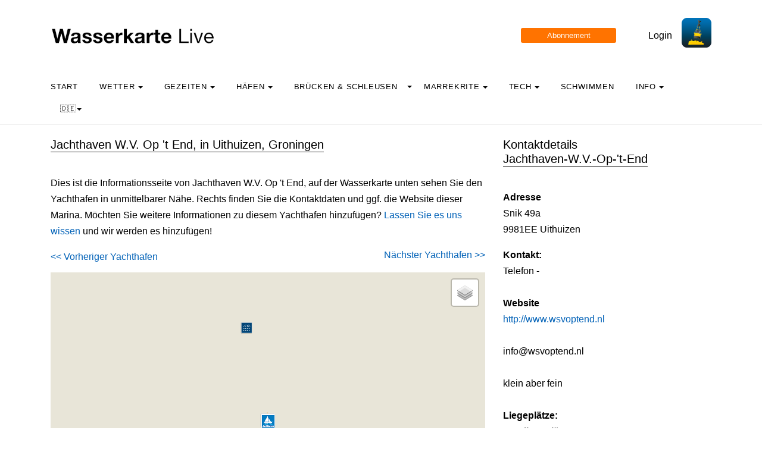

--- FILE ---
content_type: text/html; charset=UTF-8
request_url: https://wasserkarte.net/gids/jachthaven.php?naam=Jachthaven-W.V.-Op-%27t-End
body_size: 7945
content:

<!DOCTYPE html>
<html lang="nl" class="no-js">

<head>
  <!-- Privacyvriendelijke tracker van Matomo via van Surfcheck -->
  <script>
    var _paq = window._paq = window._paq || [];
    _paq.push(['trackPageView']);
    _paq.push(['enableLinkTracking']);
    (function () {
      var u = "//trackme360.net/stats/";
      _paq.push(['setTrackerUrl', u + 'matomo.php']);
      _paq.push(['setSiteId', '1']);
      var d = document, g = d.createElement('script'), s = d.getElementsByTagName('script')[0];
      g.async = true; g.src = u + 'matomo.js'; s.parentNode.insertBefore(g, s);
    })();

    // Listener voor aboknop
    document.addEventListener('DOMContentLoaded', function () {
      const gidsDialogButton = document.getElementById('gids_dialog');
      if (gidsDialogButton) {
        gidsDialogButton.addEventListener('click', function () {
          window.location.href = '/gids/waterkaart_abonnement.php';
          // Of roep hier een andere JavaScript-functie aan:
          // jouwEigenJavaScriptFunctie();
        });
      }
    });

  </script>
  <!-- Einde privacyvriendelijke trackercode -->

  <!---  
NIET MEER IN GEBRUIK
<script async src="https://www.googletagmanager.com/gtag/js?id=UA-2308323-17" defer></script>
<script>
  window.dataLayer = window.dataLayer || [];
  function gtag(){dataLayer.push(arguments);}
  gtag('js', new Date());
  gtag('config', 'UA-2308323-17');
</script>
--->
  <style>
    .no-js {
      visibility: hidden;
      opacity: 0;
    }

    .js {
      visibility: visible;
      opacity: 1;
    }

    .custom-dropdown .dropbtn {
      font-size: 16px;
      border: none;
      outline: none;
      color: white;
      padding: 14px 16px;
      background-color: inherit;
      font-family: inherit;
      margin: 0;
    }

    .navbar a:hover,
    .custom-dropdown:hover .dropbtn {
      background-color: #f9f9f9;
    }

    .custom-dropdown-content {
      display: none;
      position: absolute;
      background-color: #f9f9f9;
      min-width: 160px;
      box-shadow: 0px 8px 16px 0px rgba(0, 0, 0, 0.2);
      z-index: 1;
    }

    .custom-dropdown-content a {
      float: none;
      color: black;
      padding: 12px 16px;
      text-decoration: none;
      display: block;
      text-align: left;
    }

    .custom-dropdown-content a:hover {
      background-color: #f4f4f4;
    }

    .custom-dropdown:hover .custom-dropdown-content {
      display: block;
    }

    .caret {
      display: inline-block;
      width: 0;
      height: 0;
      line-height: 100px;
      padding: 0px 0px 0px 0px;
      vertical-align: middle;
      border-top: 4px solid #000000;
      border-right: 4px solid transparent;
      border-left: 4px solid transparent;
    }

  </style>

  <meta name="description" content="Alle Daten über Jachthaven W.V. Op 't End in Uithuizen: die Wasserkarte der unmittelbaren Umgebung dieses Yachthafens, Kontaktdaten und Website.">
  <title>
    Jachthaven W.V. Op 't End in Uithuizen - Wasserkarte Live  </title>

  <meta charset="utf-8">
  <meta content="width=device-width, initial-scale=1, shrink-to-fit=no" name="viewport">
  <!-- <meta name="apple-itunes-app" content="app-id=1401918195"> -->

  

  <script src='js/turf.min.js'></script>
</head>

<body data-offset="300" data-spy="scroll" data-target=".site-navbar-target">
  <div class="site-wrap">
    <div class="site-mobile-menu site-navbar-target">
      <div class="site-mobile-menu-header">
        <div class="site-mobile-menu-close mt-3"></div>
      </div>
      <div class="site-mobile-menu-body"></div>
    </div>
    <div class="header-top">
      <div class="container">
        <div class="row align-items-center">
          <div class="col-12 col-lg-6 d-flex">


            <a class="site-logo" href="index.php"><img src="https://wasserkarte.net/gids/images/waterkaartlive-gids-logo-de.png" width="300" height="32" alt="Wasserkarte Live Web logo"></a>
            <a href="#" class="ml-auto d-inline-block d-lg-none site-menu-toggle js-menu-toggle text-black"><span
                class="icon-menu h3"></span></a>
          </div>
          <div class="col-12 col-lg-6 ml-auto d-flex">
            <div class="ml-md-auto top-social d-none d-lg-inline-block">
              <a class="d-inline-block p-3" href="#"></a>

              <input type="button" id="gids_dialog" class="gids_dialog" value="Abonnement" title="Abonnement">
              <a class="d-inline-block p-3" href="#"></a> <a class="d-inline-block p-3" href=https://wasserkarte.net/gids/account/account.php>Login</a>
            </div><a href=https://wasserkarte.net/><img height="50" src=https://wasserkarte.net/gids/images/waterkaart-live-icoon.webp width="50"></a>
          </div>
          <div class="col-6 d-block d-lg-none text-right"></div>

        </div>
      </div>
      <div class="site-navbar py-2 js-sticky-header site-navbar-target d-none pl-0 d-lg-block" role="banner">
        <div class="container">
          <div class="d-flex align-items-center">
            <div class="mr-auto">
              <nav class="site-navigation position-relative text-left">
                <ul class="site-menu main-menu js-clone-nav mr-auto d-none pl-0 d-lg-block">
                  <li><a class="nav-link text-left" href="https://waterkaart.net/gids/index.php">Start</a></li>                  <li class="custom-dropdown">
                    <a class="nav-link text-left dropbtnn" href="weer.php">Wetter <span
                        class="caret"></span></a>
                    <div class="custom-dropdown-content">
                      <a href="weer.php">Übersicht/Warnung</a><br>
                      <a href="actueel-weer.php">Aktuelle Wetterbeobachtungen und -vorhersagen Niederlande</a><br>
                      <a href="windverwachting.php?p=knopen">Windvorhersagekarten Niederlande</a><br>
                      <a href="windverwachting-wadden.php?p=knopen">Windvorhersage Wadden</a><br>
                      <a href="windverwachting-ijsselmeer.php?p=knopen">Windvorhersage IJsselmeer</a><br>
                      <a href="maritiem-weer.php?plaats=Scheveningen">UKW, Maritime Beobachtungen & Wellenhöhen</a><br>
                      <a href="ukmo-faxkaarten.php">UKMO Bracknell</a><br>
                      <a href="hirlam-kaarten.php">KNMI HiRLAM</a><br>
                      <a href="dwd-icon-weerkaarten.php">DWD ICON</a><br>
                      <a href="ecmwf-850.php">ECMWF 850 hPa</a><br>
                      <a href="synoptische-analyse-termijnbeoordeling.php">Synoptische Analyse KNMI</a><br>
                      <a href="pluimen-nederland.php?p=De-Bilt">Wetterfahne Niederlande</a><br>
                      <a href="satelliet-meteosat.php">Aktuelle Satellitenbilder</a><br>
                    </div>
                  </li>
                  <li class="custom-dropdown">
                    <a class="nav-link text-left dropbtnn" href="getij.php?plaats=Scheveningen">Gezeiten                      <span class="caret"></span></a>
                    <div class="custom-dropdown-content">
                      <a href="getij.php?plaats=Scheveningen">Gezeiten Niederlande</a><br>
                      <a href="waterstand.php?plaats=Lobith">Binnenwasserstände</a><br>
                      <a href="https://waterkaart.net/gids/waterstanden-kaart.php">Gezeiten und Wasserstandskarte Niederlande</a><br>
                      <a href="stroomatlas-noordzee.php?p=knopen">Nordsee-Stromatlas</a><br>
                    </div>
                  </li>
                  <li class="custom-dropdown">
                    <a class="nav-link text-left dropbtnn" href="nederlandse-jachthavens.php">Häfen                      <span class="caret"></span></a>
                    <div class="custom-dropdown-content">
                      <a href="nederlandse-jachthavens.php">Marinas auf der Wasserkarte</a><br>
                      <a href="jachthavens-Drenthe.php">Drenthe</a><br>
                      <a href="jachthavens-Flevoland.php">Flevoland</a><br>
                      <a href="jachthavens-Friesland.php">Fryslân</a><br>
                      <a href="jachthavens-Gelderland.php">Gelderland</a><br>
                      <a href="jachthavens-Groningen.php">Groningen</a><br>
                      <a href="jachthavens-Limburg.php">Limburg</a><br>
                      <a href="jachthavens-Noord-Brabant.php">Noord-Brabant</a><br>
                      <a href="jachthavens-Noord-Holland.php">Noord-Holland</a><br>
                      <a href="jachthavens-Overijssel.php">Overijssel</a><br>
                      <a href="jachthavens-Utrecht.php">Utrecht</a><br>
                      <a href="jachthavens-Zeeland.php">Zeeland</a><br>
                      <a href="jachthavens-Zuid-Holland.php">Zuid-Holland</a><br>
                      <a href="alle-jachthavens-in-Nederland.php">Alle Niederländische Häfen</a><br>
                    </div>
                  </li>
                  <li class="custom-dropdown">
                    <a class="nav-link text-left dropbtnn"
                      href="brug-en-sluistijden.php">Brücken & Schleusen</a><span class="caret"></span>
                    <div class="custom-dropdown-content">
                      <a href="brug-en-sluistijden.php">Brücken & Schleusen</a><br>
                      <a href="scheepvaartberichten-nederland.php">Aktuelle Schifffahrtsnachrichten</a><br>
                      <a href="trailerhellingen.php">Slipanlagen</a><br>
                    </div>
                  </li>
                  <li class="custom-dropdown">
                    <a class="nav-link text-left dropbtnn"
                      href="marrekrite-aanlegplaatsen-kaart.php">Marrekrite <span
                        class="caret"></span></a>
                    <div class="custom-dropdown-content">
                      <a href="marrekrite-aanlegplaatsen-kaart.php">Marrekrite Liegeplätze auf die Karte</a><br>
                      <a href="marrekrite-aanlegplaatsen-lijst.php">Liste der Marrekrite-Anlegestellen</a><br>
                    </div>
                  </li>
                  <li>
                  <li class="custom-dropdown">
                    <a class="nav-link text-left dropbtnn" href="elektrisch-varen.php">Tech <span
                        class="caret"></span></a>
                    <div class="custom-dropdown-content">
                      <a href="elektrisch-varen.php">Elektrisches Segeln - Karte Ladepunkte</a><br>
                      <a href="ais.php">AIS-Schiffspositionen</a><br>
                      <a href="wrakken.php">Wracks-Datenbank</a><br>
                    </div>
                  </li>
                  <li>
                    <a class="nav-link text-left" href="zwemplekken-nederland.php">Schwimmen</a>
                  </li>
                  <li class="custom-dropdown">
                    <a class="nav-link text-left dropbtnn" href="informatie-en-contact.php">info <span
                        class="caret"></span></a>
                    <div class="custom-dropdown-content">
                      <a href="informatie-en-contact.php">Über Wasserkarte Live</a><br>
                      <a href="account/account.php">Ihr Konto</a><br>
                      <a href="statistieken-waterkaart.php">Statistiken und Besucherzahlen</a><br>
                      <a href="https://waterkaart.net/app">Die Wasserkarte Live App herunterladen</a><br>
                      <a href="https://waterkaart.net/gids/waterkaart_abonnement.php">Abonnement</a><br>
                      <a href="informatie-en-contact.php#contact">Kontakt</a><br>
                    </div>
                  </li>
                  <li class="custom-dropdown">
                    <a class="nav-link text-left dropbtnn"
                      href="https://wasserkarte.net/gids/jachthaven.php?naam=Jachthaven-W.V.-Op-%27t-End">🇩🇪<span
                        class="caret"></span></a>
                    <div class="custom-dropdown-content">
                      <a href="https://waterkaart.net/gids/jachthaven.php?naam=Jachthaven-W.V.-Op-%27t-End" data-lang="nl"
                        id="nlLink">Nederlands 🇳🇱</a>
                      <a href="https://wasserkarte.net/gids/jachthaven.php?naam=Jachthaven-W.V.-Op-%27t-End" data-lang="de"
                        id="deLink">Deutsch 🇩🇪</a><br>
                      <a href="https://watermaplive.net/gids/jachthaven.php?naam=Jachthaven-W.V.-Op-%27t-End" data-lang="en"
                        id="enLink">English 🇬🇧</a><br>
                    </div>                    
                  </li>
                </ul>
              </nav>
            </div>
          </div>
        </div>
      </div>
    </div>
<!-- <link rel="stylesheet" href="https://netdna.bootstrapcdn.com/font-awesome/4.7.0/css/font-awesome.min.css"> -->
<link rel="stylesheet" href="../items/css/font-awesome.min.css">
<link rel="stylesheet" href="../items/css/waterkaart.css">
<link rel="stylesheet" href="../items/css/jquery-confirm.min.css" rel="stylesheet">

<script type="text/javascript" src="../items/js/jquery.min.js"></script>
<script type="text/javascript" src="../items/js/jquery-radiocharm.js"></script>
<script type="text/javascript" src="../items/js/jquery-confirm.min.js"></script>

<link rel="stylesheet" href="https://unpkg.com/leaflet@1.9.4/dist/leaflet.css" integrity="sha256-p4NxAoJBhIIN+hmNHrzRCf9tD/miZyoHS5obTRR9BMY=" crossorigin="" />
<script src="https://unpkg.com/leaflet@1.9.4/dist/leaflet.js" integrity="sha256-20nQCchB9co0qIjJZRGuk2/Z9VM+kNiyxNV1lvTlZBo=" crossorigin=""></script>

<script type="text/javascript" src="js/waterkaart-functies-gids-mini.js"></script>

<script type="text/javascript">

window.onload = function () {
    
    // aNord = 52.3621;
    // aSud = 52.2919;
    // aEst = 5.4056;
    // aOvest = 5.0517;

    aNord = 53.303436447187;
    aSud = 53.503436447187;
    aEst = 6.5764484099732;
    aOvest = 6.7764484099732;

    centreerAnimatie("stop");
    
    initialize();

};


</script>

<style>
h3 {
    font-size: 1.0rem;
}
  </style>

    <div class="site-section">
      <div class="container">
        <div class="row">
          <div class="col-lg-8">
            <div class="section-title">
                <h2>Jachthaven W.V. Op 't End, in Uithuizen, Groningen
                </h2>
</div>
<p>Dies ist die Informationsseite von Jachthaven W.V. Op 't End, auf der Wasserkarte unten sehen Sie den Yachthafen in unmittelbarer Nähe. Rechts finden Sie die Kontaktdaten und ggf. die Website dieser Marina. Möchten Sie weitere Informationen zu diesem Yachthafen hinzufügen? <a href="contact.php">Lassen Sie es uns wissen</a> und wir werden es hinzufügen!<br><p>
<div align="left" style="margin-top: 0px;">
<a href="jachthaven.php?naam=Jachthaven-Appingedam"><< Vorheriger Yachthafen</a></div>
<div align="right" style="margin-top: -30px;">
<a href="jachthaven.php?naam=WSV-De-Watergeuzen">Nächster Yachthafen >></a></div>
<p></p>

<div id="map-wrapper" class="map-wrapper">
<div id="map-canvas" style="width:100%;height:500px;"></div>

<div id="over-map-zoomin" class="over-map-zoomin">
    <i>Heranzoomen, um die Objekte zu sehen</i>
</div>

<div id="over-map-gids" class="over-map-gids">
    <button id="zoomInButton" class="zoomInButton" onclick="zoomIn()"></button><br>
    <button id="zoomOutButton" class="zoomOutButton" onclick="zoomOut()"></button>
</div>

</div>
<p>&nbsp;</p>
<b><a href="https://waterkaart.net/?locatie=Uithuizen" target="_blank">Wasserkarte für Uithuizen öffnen im Vollbildfenster</a></b><p>&nbsp;</p><p>&nbsp;</p><div class="section-title"><h2>Weitere Jachthäfen in der Nähe</h2></div><p>&nbsp;</p><p></p><div class="section-title"><h2>Suche fortsetzen</h2></div><p></p><a href="jachthavens-Groningen.php">Übersicht von Marinas in Groningen</a><br>&nbsp;<br><a href="alle-jachthavens-in-Nederland.php">Jachthäfen in den Niederlanden</a><br><a href="alle-jachthafen-in-Deutschland.php">Marinas in ganz Deutschland</a><br><a href="alle-jachthavens-in-Belgie.php">Jachthäfen in ganz Belgien</a><p></p><p>&nbsp;</p>
            <div class="section-title">
              <h2>Übernachten in der Nähe?</h2>
            </div>
            
            <div id="tt_accomodatie_container" style="min-height: 200px;">
                <p style="text-align:center; color: #666;">
                    <i class="fa fa-spinner fa-spin"></i> Accommodaties in de buurt zoeken...
                </p>
            </div>

            <script>
            // Wacht tot de paginastructuur geladen is
            document.addEventListener("DOMContentLoaded", function() {
                fetch("https://wasserkarte.net/exp/tt/ophalen_tt.php?bron=wk_jh&lat=53.403436447187&lon=6.6764484099732&ismobiel=&userLang=de")
                .then(response => {
                    if (!response.ok) {
                        throw new Error("Netwerk respons was niet ok");
                    }
                    return response.text();
                })
                .then(html => {
                    // Plaats de opgehaalde HTML in de container
                    document.getElementById("tt_accomodatie_container").innerHTML = html;
                })
                .catch(error => {
                    console.error("Fout bij ophalen accommodaties:", error);
                    document.getElementById("tt_accomodatie_container").innerHTML = "<p>Er konden geen accommodaties worden geladen.</p>";
                });
            });
            </script>
            
            <p>&nbsp;</p>

<p>&nbsp;</p>
          </div>
          <div class="col-lg-4">
            <div class="section-title">
              <h2>Kontaktdetails<br>Jachthaven-W.V.-Op-'t-End</h2>
            </div><p>            	
                <b>Adresse</b><br>Snik 49a<br>9981EE Uithuizen<p></p><b>Kontakt:</b><br>Telefon -<br>&nbsp;<br><b>Website </b><br><a href="http://www.wsvoptend.nl" target="_blank">http://www.wsvoptend.nl</a><br>&nbsp;<br>info@wsvoptend.nl<br>&nbsp;<br>klein aber fein<br>&nbsp;<br><b>Liegeplätze: </b><br><b>Gastliegeplätze: </b>10<br>&nbsp;<br><div class="section-title"><h2>Einrichtungen<br></h2></div><p><table><tr></tr><tr></tr><tr></tr><tr></tr><tr><td><img src = ../items/images/iconen/douches.png height="36" width="36"> Duschen</td><td><img src = ../items/images/iconen/walstroom.png height="36" width="36"> Landstrom</td></tr><tr><td><img src = ../items/images/iconen/waterkraan.png height="36" width="36"> Wasser</td></table><br>&nbsp;</br><div class="section-title"><h2>Preise<br></h2></div><p>liggeld € 6,-- p. d.<p>&nbsp;</p><div class="section-title"><h2>Das Wetter in Uithuizen, jetzt:</h2></div><p><h1 style="font-size: 1.9em"><b>-0.1&deg;C</b></h1><b><h4 style="margin-left: 3px; margin-top: -10px; width: 125px; font-size: 1.2em"></h4></b><img src="../items/images/weericonen/grote_iconen_bewolkt.png" width="110px" style="margin-left: 140px; margin-top: -90px;" alt="Das aktuelle Wetter in Uithuizen ist Zwaar bewolkt"><br>Windstärke <b> bft</b> | <b> Knoten</b> | <b>37 km/s</b><br style="margin-top: 0px;">Windrichtung <b>O</b><br><img src="../items/images/weericonen/windpijlen/o.png" width="40px" style="margin-left: 160px; margin-top: -30px;" alt="Windpfeil"><br><b></b> <p>&nbsp;</p><p>&nbsp;</p>          </div>
        </div>        
      </div>
    </div>

        
        <div class="site-section subscribe bg-light">
  <div class="container">
    <form action="#" class="row align-items-center">
      <div class="col-sm-5 mr-auto">
        <h2>Über Wasserkarte Live</h2>
        <p>Wasserkarte Live ist eine Website und App zum Thema Wasser für Deutschland, die Niederlande, Belgien und große Teile Europas. Hier finden Sie die wichtigsten Informationen, die Sie als Nautiker, Wassersportler, Schwimmer, Wasserliebhaber oder Wetterbegeisterter benötigen. Schnell und vollständig.<p>Haben Sie gute Ideen oder Vorschläge, möchten Sie zusammenarbeiten oder Daten wiederverwenden? Lassen Sie es uns wissen, <a href="informatie-en-contact.php">wir würden uns freuen, von Ihnen zu hören!</a><br>&nbsp;<br><b><a href="gratis_waterdata.php ">Wasserkarte Live kostenlos auf Ihrer Website</a></b></p>
      </div>
      <div class="col-sm-3 ml-auto">
        <p>
          <b>Möchten Sie mehr über Wasserkarte Live erfahren?</b><br>
          Surfcheck / Waterkaart Live<br>
          Rijn en Schiekade 115 F<br>
          2311 AS Leiden (NL)<br>
          <a href="https://wasserkarte.net/gids/telefonisch-contact.php">Kontakt aufnehmen</a><br>          Kvk: 61380431<br>
          <br><a href="mailto:post@waterkaart.net">post@waterkaart.net</a>
          <br>&nbsp;<br><b><a href="
                  
                   https://wasserkarte.net/gids/wasserkarte-live-fragen-und-antworten.php                  
                  ">Häufig gestellte Fragen</a></b>
        </p>
      </div>
      <div class="col-sm-3 ml-auto">
        <p style="text-align:left">
          <b style="margin-top:-20px">Wasserkarte Live herunterladen</b><br>
          <img src="https://wasserkarte.net/gids/images/Waterkaart-Live-screenshot-iPad.webp" alt="Wasserkarte Live herunterladen" width="180" height="138">          <br>&nbsp;<br><a href="https://play.google.com/store/apps/details?id=com.surfcheck.waterkaart"
            target="_blank">
            <img src="../items/images/google_play_waterkaart_nederland.webp" alt="Laden Sie Wasserkarte Live herunter, die App für Android" width="80"
              height="24" style="margin-left: 3%;"></a>
          <a href="https://apps.apple.com/de/app/waterkaart-nederland/id1401918195"
            target="_blank">&nbsp;
            <img src="../items/images/app_store_waterkaart_nederland.webp" alt="Wasserkarte Live herunterladen, die App für iPhone und iPad" width="80"
              height="24"></a>
        </p>
      </div>
    </form>
  </div>
</div>
<div class="footer">
  <div class="container">
    <div class="row">
      <div class="col-12">
        <div class="copyright">
          <p>
            Copyright &copy;
            2026 Surfcheck | <a href="                  
                  
                  https://wasserkarte.net                                    
                  " target="_blank">Wasserkarte Live</a>, <a href="https://zeeweer.nl"
              target="_blank">Seewetter</a>, <a href="https://zeeweer.nl/stroomatlas"
              target="_blank">Strömungsatlas</a> und <a href="https://zeeweer.nl/getij/"
              target="_blank">Die Gezeiten</a>: nautische Daten für <a
              href="statistieken-waterkaart.php">mehr als eineinhalb Millionen Besucher pro Jahr!</a>
          </p>
          <p><i>Dies ist eine <a href="https://wasserkarte.net/gids/informatie-en-contact.php#privacyvriendelijk">datenschutzfreundliche Website</a></i></p>
        </div>
      </div>
    </div>
  </div>
</div>
</div><!-- .site-wrap -->
<!-- loader -->
<div class="show fullscreen" id="loader">
  <svg class="circular" height="48" width="48">
    <circle class="path-bg" cx="24" cy="24" fill="none" r="22" stroke="#eeeeee" stroke-width="4"></circle>
    <circle class="path" cx="24" cy="24" fill="none" r="22" stroke="#ff5e15" stroke-miterlimit="10" stroke-width="4">
    </circle>
  </svg>
</div>

<script src="js/jquery-3.3.1.min.js"></script><script src="js/aos.js"></script>
<script src="js/main-wk.js"></script>
<script src="js/jquery.sticky.js"></script>

<link href="https://waterkaart.net/items/css/maplibre-gl.css" rel="stylesheet" />
<script src="https://waterkaart.net/items/js/maplibre-gl.js"></script>
<script src="https://waterkaart.net/items/js/leaflet-maplibre-gl.js"></script>
<!-- Add fancyBox main JS and CSS files -->
<script type="text/javascript" src="items/source/jquery.fancybox.js?v=2.1.5"></script>
<link rel="stylesheet" type="text/css" href="items/source/jquery.fancybox.css?v=2.1.5" media="screen" />

<script type="text/javascript">
  $(document).ready(function () {
    /*
     *  Simple image gallery. Uses default settings
     */

    $('.fancybox').fancybox();

    /*
     *  Different effects
     */

    // Remove padding, set opening and closing animations, close if clicked and disable overlay
    $(".fancybox-effects-d").fancybox({
      padding: 0,

      openEffect: 'elastic',
      openSpeed: 150,

      closeEffect: 'elastic',
      closeSpeed: 150,

      closeClick: true,

      helpers: {
        overlay: null
      }
    });

  });
</script>
<!-- einde fancybox -->

<!-- layout zonder layout flash voorkomen, ism header -->
<script>(function (H) { H.className = H.className.replace(/\bno-js\b/, 'js') })(document.documentElement)</script>

</div>
</div>
</body>

<link href="css/bootstrap.min.css" rel="stylesheet">
<link href="css/style.css" rel="stylesheet">



</html>
        <!-- Override systeemsettings voor tabel + overrides voor vdjs -->
        <style>          
table tr:nth-child(odd) td{
  background:#ffffff; color: #000000; font-family: Cabin, -apple-system, BlinkMacSystemFont, Segoe UI, Roboto, Helvetica Neue, Arial, sans-serif, Apple Color Emoji, Segoe UI Emoji, Segoe UI Symbol, Noto Color Emoji; font-size: 12px; font-weight: 300; line-height: 1.5; color: #212529;
}
table tr:nth-child(even) td{
  background:#ffffff; color: #000000; font-family: Cabin, -apple-system, BlinkMacSystemFont, Segoe UI, Roboto, Helvetica Neue, Arial, sans-serif, Apple Color Emoji, Segoe UI Emoji, Segoe UI Symbol, Noto Color Emoji; font-size: 12px; font-weight: 300; line-height: 1.5; color: #212529;
}

h3 {
    font-size: 1.0rem;
}
h4 {
    font-size: 1.0rem;
}

</style>

--- FILE ---
content_type: text/html; charset=UTF-8
request_url: https://wasserkarte.net/exp/tt/ophalen_tt.php?bron=wk_jh&lat=53.403436447187&lon=6.6764484099732&ismobiel=&userLang=de
body_size: 540
content:
<div style='display: flex; flex-direction: row; justify-content: flex-start; align-items: flex-start; flex-wrap: wrap;'><div style='width: 500px; height: auto; border: 0px solid #ccc; padding: 5px; display: flex; flex-direction: row; margin-right: 10px; margin-bottom: 10px;'><img src='https://nature.house/cdn-cgi/imagedelivery/8Ahqf8RmIwfc0e1N5qGmxg/5febd712-d8d6-4bc5-b63a-f761b902b000/rotate=0,fit=cover,width=760,height=490' alt='' style='width: 125px; height: auto; object-fit: cover; margin: 0 5px 0 0;'><div style='display: flex; flex-direction: column; justify-content: space-between;'><a href='https://www.natuurhuisje.nl/travel?tt=25355_1152087_442926_&amp;r=https%3A%2F%2Fwww.naturhaeuschen.de%2Fferienhaus%2F62776' target='_blank' style='font-weight: bold; text-decoration: none; color: #000; margin-left: 5px;'></a><p style='font-size: 0.9em; margin: 0; margin-left: 5px;'>....</p><p style='font-size: 1.0em; margin: 0; margin-left: 5px;'><b><a href='https://www.natuurhuisje.nl/travel?tt=25355_1152087_442926_&amp;r=https%3A%2F%2Fwww.naturhaeuschen.de%2Fferienhaus%2F62776' target='_blank'>Mehr lesen >></a></b></p></div></div><div style='width: 500px; height: auto; border: 0px solid #ccc; padding: 5px; display: flex; flex-direction: row; margin-right: 10px; margin-bottom: 10px;'><img src='https://nature.house/cdn-cgi/imagedelivery/8Ahqf8RmIwfc0e1N5qGmxg/e97ddb5b-8937-414a-d3e3-c2a9413e2a00/rotate=0,fit=cover,width=760,height=490' alt='' style='width: 125px; height: auto; object-fit: cover; margin: 0 5px 0 0;'><div style='display: flex; flex-direction: column; justify-content: space-between;'><a href='https://www.natuurhuisje.nl/travel?tt=25355_1152087_442926_&amp;r=https%3A%2F%2Fwww.naturhaeuschen.de%2Fferienhaus%2F81458' target='_blank' style='font-weight: bold; text-decoration: none; color: #000; margin-left: 5px;'></a><p style='font-size: 0.9em; margin: 0; margin-left: 5px;'>....</p><p style='font-size: 1.0em; margin: 0; margin-left: 5px;'><b><a href='https://www.natuurhuisje.nl/travel?tt=25355_1152087_442926_&amp;r=https%3A%2F%2Fwww.naturhaeuschen.de%2Fferienhaus%2F81458' target='_blank'>Mehr lesen >></a></b></p></div></div></div>

--- FILE ---
content_type: text/html; charset=UTF-8
request_url: https://wasserkarte.net/items/php/dbase_ophalen.php
body_size: 17411
content:
[{"RWS_Id":"20202","name":"Klapbrug Zandeweer","lat":"53.3991616385839","lng":"6.67629182338715","lnk":"050-3164579","verkeersbord":"","icoo":"brug_open","icol":"","icot":"","extradata":"39837468","geoid":"4612","updatetijd":"19 Januari 2026, 15:13 uur","hoogte":"1.8","breedte":"6.05","kolkarray":[]},{"RWS_Id":"33557","name":"Doodstil","lat":"53.3910631476692","lng":"6.67413392154904","lnk":"","verkeersbord":"","icoo":"brug_open","icol":"","icot":"","extradata":"39837468","geoid":"4612","updatetijd":"19 Januari 2026, 15:13 uur","hoogte":"1.4","breedte":"5.88","kolkarray":[]},{"RWS_Id":"5979882","name":"Zandeweersterbrug","lat":"53.3911423376187","lng":"6.6885215698494","lnk":"","verkeersbord":"","icoo":"brug_dicht","icol":"","icot":"","extradata":"","geoid":"4612","updatetijd":"19 Januari 2026, 15:13 uur","hoogte":"3.2","breedte":"","kolkarray":[]},{"RWS_Id":"5979896","name":"Oldenzijlsterbalkje","lat":"53.3978327846391","lng":"6.70262151355928","lnk":"","verkeersbord":"","icoo":"brug_dicht","icol":"","icot":"","extradata":"","geoid":"4612","updatetijd":"19 Januari 2026, 15:13 uur","hoogte":"2.8","breedte":"","kolkarray":[]},{"RWS_Id":"20202","name":"Klapbrug Zandeweer","lat":"53.3991616385839","lng":"6.67629182338715","lnk":"050-3164579","verkeersbord":"","icoo":"brug_open","icol":"","icot":"","extradata":"39837468","geoid":"4612","updatetijd":"19 Januari 2026, 15:13 uur","hoogte":"1.8","breedte":"6.05","kolkarray":[]},{"RWS_Id":"33557","name":"Doodstil","lat":"53.3910631476692","lng":"6.67413392154904","lnk":"","verkeersbord":"","icoo":"brug_open","icol":"","icot":"","extradata":"39837468","geoid":"4612","updatetijd":"19 Januari 2026, 15:13 uur","hoogte":"1.4","breedte":"5.88","kolkarray":[]},{"RWS_Id":"5979896","name":"WV op 't End","lat":"53.4035474305826","lng":"6.67636162186123","lnk":"Aantal vaste ligplaatsen: 20, passantenplaatsen: 15<br>Geen brandstof verkrijgbaar.<p>Locatie: Uithuizen, Boterdiep<p>","verkeersbord":"","icoo":"jachthaven_icoon_wit","icol":"","icot":"","extradata":"","geoid":"4612","updatetijd":"19 Januari 2026, 15:13 uur","hoogte":"2.8","breedte":"","kolkarray":[]},{"RWS_Id":"5979896","name":"<b>Jachthaven W.V. Op 't End<\/b>","lat":"53.40343644718727","lng":"6.67644840997316","lnk":"Snik 49a<br>9981EE Uithuizen<p><b>Phone: -<\/b><br><a href=\"http:\/\/www.wsvoptend.nl\" target=\"_blank\">www.wsvoptend.nl<\/a><p><p>small is beautiful<br>&nbsp;<br><b>Permanent berths: <\/b><br><b>Passers by places: <\/b>10<div class=\"section-title\"><h2>Facilities<br><\/h2><\/div><p><table><tr><\/tr><tr><\/tr><tr><\/tr><tr><\/tr><tr><td><img src = https:\/\/waterkaart.net\/items\/images\/iconen\/douches.png height=\"36\" width=\"36\"> Showers<\/td><td><img src = https:\/\/waterkaart.net\/items\/images\/iconen\/walstroom.png height=\"36\" width=\"36\"> Shore power<\/td><\/tr><tr><td><img src = ..\/items\/images\/iconen\/waterkraan.png height=\"36\" width=\"36\"> Water<\/td><\/table><br><div class=\"section-title\"><b>Rates<br><\/b><\/div><p>liggeld \u20ac 6,-- p. d.\r\n        <style>          \r\n        table tr:nth-child(odd) td{\r\n          background:#ffffff; color: #000000; font-family: Cabin, -apple-system, BlinkMacSystemFont, Segoe UI, Roboto, Helvetica Neue, Arial, sans-serif, Apple Color Emoji, Segoe UI Emoji, Segoe UI Symbol, Noto Color Emoji; font-size: 12px; font-weight: 300; line-height: 1.5; color: #212529;\r\n        }\r\n        table tr:nth-child(even) td{\r\n          background:#ffffff; color: #000000; font-family: Cabin, -apple-system, BlinkMacSystemFont, Segoe UI, Roboto, Helvetica Neue, Arial, sans-serif, Apple Color Emoji, Segoe UI Emoji, Segoe UI Symbol, Noto Color Emoji; font-size: 12px; font-weight: 300; line-height: 1.5; color: #212529;\r\n        }\r\n        <\/style>","verkeersbord":"","icoo":"jachthaven_icoon_lichtblauw","icol":"","icot":"","extradata":"","geoid":"4612","updatetijd":"19 Januari 2026, 15:13 uur","hoogte":"2.8","breedte":"","kolkarray":[]},{"RWS_Id":"","name":"Trailer slipway Eemshaven","lat":"53.39883342199155","lng":"6.675896441917864","lnk":"Eemshaven<p>One ramp present<p><b>Administrator<\/b><br>Havenschap Groningen Seaports<br>Postbus 20004<br>9930 PA Delfzijl<p><b>Visisting address administration<\/b><br>Handelskade Oost 1 Delfzijl<br>Phone: 0596-640400","verkeersbord":"","icoo":"trailerhelling_waterkaart","icol":"","icot":"","extradata":"","geoid":"4612","updatetijd":"19 Januari 2026, 15:13 uur","hoogte":"2.8","breedte":"","kolkarray":[]},{"RWS_Id":"9956","name":"Diepte van de gehele vaarweg, gemeten<br>ten op zichte van lokaal waterpeil","lat":"53.3908832190263","lng":"6.67379426005682","lnk":"-1.9 tot -1.7 m","verkeersbord":"","icoo":"vaarweg_diepte","icol":"","icot":"","extradata":"","geoid":"4612","updatetijd":"19 Januari 2026, 15:13 uur","hoogte":"2.8","breedte":"","kolkarray":[]},{"RWS_Id":"9956","name":"Uithuizen","lat":"53.4113","lng":"6.6759","lnk":"","verkeersbord":"","icoo":"zeeweer_waterkaart","icol":"","icot":"","extradata":"35885","geoid":"4612","updatetijd":"19 Januari 2026, 15:13 uur","hoogte":"2.8","breedte":"","kolkarray":[]},{"RWS_Id":"9956","name":"Ra eemswadje","lat":"53.4793927901373","lng":"6.64817832887611","lnk":"[{\"lat\": 53.4793927901373, \"lng\": 6.64817832887611},{\"lat\": 53.4806699132248, \"lng\": 6.64961250918808},{\"lat\": 53.4814165799373, \"lng\": 6.65066171244971},{\"lat\": 53.4818447072061, \"lng\": 6.65161734177389},{\"lat\": 53.482211440778, \"lng\": 6.65270754193786},{\"lat\": 53.482537117706, \"lng\": 6.65381368459887},{\"lat\": 53.4828210823626, \"lng\": 6.65496500042159},{\"lat\": 53.4831401991294, \"lng\": 6.65672709250628},{\"lat\": 53.483463626782, \"lng\": 6.65901548154597},{\"lat\": 53.4836849121464, \"lng\": 6.66032422706382},{\"lat\": 53.4838588162177, \"lng\": 6.66151077510215},{\"lat\": 53.4839876562714, \"lng\": 6.66262919362566},{\"lat\": 53.4841223765498, \"lng\": 6.66342137204964},{\"lat\": 53.4843196588563, \"lng\": 6.66409547095181},{\"lat\": 53.4845388199894, \"lng\": 6.66463315100048},{\"lat\": 53.4848203666727, \"lng\": 6.66506988200586},{\"lat\": 53.4851243376561, \"lng\": 6.6653188022444},{\"lat\": 53.4855516355286, \"lng\": 6.66550285150163},{\"lat\": 53.4861469530819, \"lng\": 6.66555139084242},{\"lat\": 53.4868218101669, \"lng\": 6.66552004619233},{\"lat\": 53.4880514566918, \"lng\": 6.66521388245499},{\"lat\": 53.4894876110367, \"lng\": 6.66470819864213},{\"lat\": 53.4905329892178, \"lng\": 6.66443079188347},{\"lat\": 53.4917921961042, \"lng\": 6.66422827316067},{\"lat\": 53.4921809792742, \"lng\": 6.66418840769859},{\"lat\": 53.4926229834927, \"lng\": 6.66428016435834},{\"lat\": 53.4928767988299, \"lng\": 6.66439759167809},{\"lat\": 53.4930889991727, \"lng\": 6.6646266905416},{\"lat\": 53.4935420578612, \"lng\": 6.66527426391694},{\"lat\": 53.4939832647831, \"lng\": 6.66607574422054},{\"lat\": 53.4942529558725, \"lng\": 6.66666647518969},{\"lat\": 53.494610059977, \"lng\": 6.66768828036398},{\"lat\": 53.4949053093837, \"lng\": 6.66875967527065},{\"lat\": 53.4951567729327, \"lng\": 6.67010400146146},{\"lat\": 53.4953114313069, \"lng\": 6.67105171753638},{\"lat\": 53.4954137058868, \"lng\": 6.6718941189526},{\"lat\": 53.4955151727076, \"lng\": 6.67388527308627},{\"lat\": 53.4955051402518, \"lng\": 6.67482761746057},{\"lat\": 53.4952569940254, \"lng\": 6.67701396354679},{\"lat\": 53.4944286935228, \"lng\": 6.68183932954275},{\"lat\": 53.4935289405694, \"lng\": 6.68663836132699},{\"lat\": 53.4929762913564, \"lng\": 6.68860966760576},{\"lat\": 53.4928154768484, \"lng\": 6.68930745619322},{\"lat\": 53.4927347297512, \"lng\": 6.69016190771598},{\"lat\": 53.4927997835156, \"lng\": 6.69076370754488},{\"lat\": 53.4929480458328, \"lng\": 6.691230929259},{\"lat\": 53.4932887616625, \"lng\": 6.69185823757732},{\"lat\": 53.4937615517877, \"lng\": 6.69255811843306},{\"lat\": 53.494588406516, \"lng\": 6.69359440759747},{\"lat\": 53.4953658349687, \"lng\": 6.69447498089754},{\"lat\": 53.4961456673299, \"lng\": 6.69513285033701},{\"lat\": 53.496997568815, \"lng\": 6.69574151710847},{\"lat\": 53.497718690341, \"lng\": 6.69615768752009},{\"lat\": 53.4984914502722, \"lng\": 6.69652402408481},{\"lat\": 53.49963516758, \"lng\": 6.69679883212276},{\"lat\": 53.5006551684858, \"lng\": 6.6969841781183},{\"lat\": 53.5016539919525, \"lng\": 6.69723745446358},{\"lat\": 53.5026318232602, \"lng\": 6.69754153021804},{\"lat\": 53.5035771465207, \"lng\": 6.69801604950722},{\"lat\": 53.5054555404573, \"lng\": 6.69926842616804},{\"lat\": 53.5095130808341, \"lng\": 6.70197410966363},{\"lat\": 53.5152510808812, \"lng\": 6.70580132646292}]","verkeersbord":"","icoo":"RWS_vaarwegen","icol":"","icot":"","extradata":"35885","geoid":"4612","updatetijd":"19 Januari 2026, 15:13 uur","hoogte":"2.8","breedte":"","kolkarray":[]},{"RWS_Id":"9956","name":"Maximum snelheid, Oort, Lutjewad, Spruit, Zuid Oost Lauwers en het Ra Eemswadje","lat":"53.4894876110367","lng":"6.66470819864213","lnk":"Recreatievaart: 20 km\/u.","verkeersbord":"","icoo":"snelheid_waarsch","icol":"","icot":"","extradata":"35885","geoid":"4612","updatetijd":"19 Januari 2026, 15:13 uur","hoogte":"2.8","breedte":"","kolkarray":[]},{"RWS_Id":"9956","name":"Warffumermaar","lat":"53.335368171879","lng":"6.58506611345854","lnk":"[{\"lat\": 53.335368171879, \"lng\": 6.58506611345854},{\"lat\": 53.3362040929072, \"lng\": 6.58504432160271},{\"lat\": 53.3365623889928, \"lng\": 6.58515937746759},{\"lat\": 53.3367705065631, \"lng\": 6.58501503412395},{\"lat\": 53.3376788783736, \"lng\": 6.58403439271934},{\"lat\": 53.337952867052, \"lng\": 6.58359159892448},{\"lat\": 53.3381633718644, \"lng\": 6.58320709136073},{\"lat\": 53.3382906348728, \"lng\": 6.5830604883692},{\"lat\": 53.338997798685, \"lng\": 6.5833353603844},{\"lat\": 53.3391690837814, \"lng\": 6.58328006139896},{\"lat\": 53.339314761876, \"lng\": 6.58308892442297},{\"lat\": 53.3398532993152, \"lng\": 6.58224806667726},{\"lat\": 53.3400795295356, \"lng\": 6.58208918665799},{\"lat\": 53.3408063034335, \"lng\": 6.58219943830842},{\"lat\": 53.3415284194993, \"lng\": 6.58187413477836},{\"lat\": 53.3417983738658, \"lng\": 6.58183657877842},{\"lat\": 53.3420404826494, \"lng\": 6.58188833988784},{\"lat\": 53.3426584093188, \"lng\": 6.58210068003275},{\"lat\": 53.3429725355682, \"lng\": 6.58213942673762},{\"lat\": 53.3433681105243, \"lng\": 6.5821203723181},{\"lat\": 53.3437979785944, \"lng\": 6.58226744084972},{\"lat\": 53.3439602793875, \"lng\": 6.58221188230654},{\"lat\": 53.3441695863196, \"lng\": 6.58194740738403},{\"lat\": 53.3446733733195, \"lng\": 6.58098535047766},{\"lat\": 53.3453070914166, \"lng\": 6.57960641879023},{\"lat\": 53.3454280452303, \"lng\": 6.57918931532783},{\"lat\": 53.3455326667551, \"lng\": 6.5786065793359},{\"lat\": 53.3460241732794, \"lng\": 6.57797447431919},{\"lat\": 53.3468435413843, \"lng\": 6.57690091719686},{\"lat\": 53.3471257444823, \"lng\": 6.57653329545772},{\"lat\": 53.347443435362, \"lng\": 6.57621169946012},{\"lat\": 53.3476695087538, \"lng\": 6.57606777283531},{\"lat\": 53.3479581700606, \"lng\": 6.57595560671526},{\"lat\": 53.3481912973696, \"lng\": 6.57600709442959},{\"lat\": 53.3485401718586, \"lng\": 6.57616689939252},{\"lat\": 53.3491514990587, \"lng\": 6.57613872840031},{\"lat\": 53.3498746358387, \"lng\": 6.57570816587907},{\"lat\": 53.3504010226932, \"lng\": 6.57518205237788},{\"lat\": 53.3515937766372, \"lng\": 6.57269188869997},{\"lat\": 53.3517852432021, \"lng\": 6.5724118118263},{\"lat\": 53.3534562243192, \"lng\": 6.57154165877435},{\"lat\": 53.3549768418947, \"lng\": 6.57042699341984},{\"lat\": 53.3566021513028, \"lng\": 6.56963054590041},{\"lat\": 53.3574958032642, \"lng\": 6.56921950366992},{\"lat\": 53.357740572587, \"lng\": 6.56900091845335},{\"lat\": 53.3579049321408, \"lng\": 6.56873506201633},{\"lat\": 53.3578996360489, \"lng\": 6.56835940425963},{\"lat\": 53.3578472094054, \"lng\": 6.56820776089342},{\"lat\": 53.3578397003199, \"lng\": 6.56805735013414},{\"lat\": 53.3579485349368, \"lng\": 6.56795519225282},{\"lat\": 53.3580389601207, \"lng\": 6.5678975905396},{\"lat\": 53.3581028768469, \"lng\": 6.56779419980778},{\"lat\": 53.3582239369511, \"lng\": 6.56736192259893},{\"lat\": 53.3582878532164, \"lng\": 6.56725853062616},{\"lat\": 53.3584049340481, \"lng\": 6.56723169907813},{\"lat\": 53.3604628957333, \"lng\": 6.56812931797493},{\"lat\": 53.3630853357571, \"lng\": 6.56919274734642},{\"lat\": 53.3646693674196, \"lng\": 6.56985219030557},{\"lat\": 53.367613568223, \"lng\": 6.57108994476611},{\"lat\": 53.3678106141445, \"lng\": 6.57115546173693},{\"lat\": 53.3684122135999, \"lng\": 6.57120206248002},{\"lat\": 53.3687167657881, \"lng\": 6.5713005880055},{\"lat\": 53.3704614496926, \"lng\": 6.57206979449352},{\"lat\": 53.3705960542312, \"lng\": 6.57208852604867},{\"lat\": 53.3707396422587, \"lng\": 6.57210750511291},{\"lat\": 53.3708565756919, \"lng\": 6.57209570022324},{\"lat\": 53.3710368374523, \"lng\": 6.57204056392787},{\"lat\": 53.3718400668094, \"lng\": 6.57168704854672},{\"lat\": 53.3719306412649, \"lng\": 6.57161441499921},{\"lat\": 53.3720304949375, \"lng\": 6.57151198569876},{\"lat\": 53.3721137122727, \"lng\": 6.57127386887254},{\"lat\": 53.3722255344857, \"lng\": 6.56995470214927},{\"lat\": 53.3723180275567, \"lng\": 6.56968678516693},{\"lat\": 53.3724544041406, \"lng\": 6.56952525188093},{\"lat\": 53.3728510067559, \"lng\": 6.56940091900219},{\"lat\": 53.3731044636184, \"lng\": 6.5692125478174},{\"lat\": 53.3736695555386, \"lng\": 6.56840164267685},{\"lat\": 53.3743885405262, \"lng\": 6.56747472865162},{\"lat\": 53.3749059044748, \"lng\": 6.56694797051433},{\"lat\": 53.3757167737003, \"lng\": 6.56581314973545},{\"lat\": 53.3761177860596, \"lng\": 6.56523808891346},{\"lat\": 53.3765921338603, \"lng\": 6.5645147545333},{\"lat\": 53.3768555952443, \"lng\": 6.56422142255047},{\"lat\": 53.3772638204294, \"lng\": 6.56382685607834},{\"lat\": 53.3776082784844, \"lng\": 6.56352070282263},{\"lat\": 53.3786138166253, \"lng\": 6.56269161956073},{\"lat\": 53.3791199746408, \"lng\": 6.56238986524913},{\"lat\": 53.3794541249062, \"lng\": 6.56221865798649},{\"lat\": 53.3798781098575, \"lng\": 6.56204990164257},{\"lat\": 53.3805084215177, \"lng\": 6.56191683322935},{\"lat\": 53.3809677531812, \"lng\": 6.56180914917029},{\"lat\": 53.3830016884898, \"lng\": 6.56148896225555},{\"lat\": 53.3841365402194, \"lng\": 6.56121935354003},{\"lat\": 53.3855506117067, \"lng\": 6.56088220038995},{\"lat\": 53.3868920811295, \"lng\": 6.56061819769044},{\"lat\": 53.3877472696818, \"lng\": 6.5604611607839},{\"lat\": 53.388710552451, \"lng\": 6.56027700397093}]","verkeersbord":"","icoo":"RWS_vaarwegen","icol":"","icot":"","extradata":"35885","geoid":"4612","updatetijd":"19 Januari 2026, 15:13 uur","hoogte":"2.8","breedte":"","kolkarray":[]},{"RWS_Id":"9956","name":"Maximum snelheid, Warffumermaar","lat":"53.3479581700606","lng":"6.57595560671526","lnk":"Recreatievaart: 6 km\/u.","verkeersbord":"","icoo":"snelheid_waarsch","icol":"","icot":"","extradata":"35885","geoid":"4612","updatetijd":"19 Januari 2026, 15:13 uur","hoogte":"2.8","breedte":"","kolkarray":[]},{"RWS_Id":"9956","name":"Winsumerdiep","lat":"53.3356912256997","lng":"6.59050973052757","lnk":"[{\"lat\": 53.3356912256997, \"lng\": 6.59050973052757},{\"lat\": 53.3357675998968, \"lng\": 6.59006147919659},{\"lat\": 53.335844272635, \"lng\": 6.58958320893195},{\"lat\": 53.3358655415711, \"lng\": 6.58925351965941},{\"lat\": 53.3356869366233, \"lng\": 6.58824267777958},{\"lat\": 53.3355068249581, \"lng\": 6.58738192980886},{\"lat\": 53.3354647534999, \"lng\": 6.58709551591301},{\"lat\": 53.3354072598002, \"lng\": 6.58655345723697},{\"lat\": 53.3353764150538, \"lng\": 6.58604216710421},{\"lat\": 53.335368171879, \"lng\": 6.58506611345854},{\"lat\": 53.3352526279914, \"lng\": 6.58132475432835},{\"lat\": 53.3354182035861, \"lng\": 6.5784571328669},{\"lat\": 53.3353035009592, \"lng\": 6.57619184141378},{\"lat\": 53.3353022945064, \"lng\": 6.57449538066452},{\"lat\": 53.3349099744768, \"lng\": 6.57204499212652},{\"lat\": 53.3348615224434, \"lng\": 6.57051576536147},{\"lat\": 53.3350705627284, \"lng\": 6.56928007616539},{\"lat\": 53.3351851513138, \"lng\": 6.56814182971242},{\"lat\": 53.3352402373899, \"lng\": 6.56710747113985},{\"lat\": 53.335171298424, \"lng\": 6.56497379865592},{\"lat\": 53.3350917496742, \"lng\": 6.56392074630662},{\"lat\": 53.3348407349927, \"lng\": 6.56202232144844},{\"lat\": 53.3347573102181, \"lng\": 6.56041181189087},{\"lat\": 53.33480846097, \"lng\": 6.55888384459265},{\"lat\": 53.3350080094761, \"lng\": 6.55684757429642},{\"lat\": 53.3349692374725, \"lng\": 6.55495322394827},{\"lat\": 53.3348593350526, \"lng\": 6.5531889265926},{\"lat\": 53.3346674623934, \"lng\": 6.55201659721196},{\"lat\": 53.3343293149489, \"lng\": 6.55085427338318},{\"lat\": 53.3342103690768, \"lng\": 6.55014548714426},{\"lat\": 53.3341425751705, \"lng\": 6.549158873787},{\"lat\": 53.3341294742293, \"lng\": 6.54788529417468},{\"lat\": 53.3342176404087, \"lng\": 6.54664626710534},{\"lat\": 53.3342273214069, \"lng\": 6.54559725086849},{\"lat\": 53.3338321545006, \"lng\": 6.54248734247181},{\"lat\": 53.3339272273821, \"lng\": 6.54118484781992},{\"lat\": 53.3341739025707, \"lng\": 6.53993622982267},{\"lat\": 53.3346145410995, \"lng\": 6.53802644672049},{\"lat\": 53.3348945900098, \"lng\": 6.53599224264793},{\"lat\": 53.3348592759771, \"lng\": 6.53498547123581},{\"lat\": 53.3347009012842, \"lng\": 6.53369019127312},{\"lat\": 53.3344893251031, \"lng\": 6.53231844546441},{\"lat\": 53.3342282445956, \"lng\": 6.53142578785503},{\"lat\": 53.3335576133523, \"lng\": 6.53001318682338},{\"lat\": 53.3332514583437, \"lng\": 6.52925315320594},{\"lat\": 53.3330442136179, \"lng\": 6.52856723691467},{\"lat\": 53.3329272944403, \"lng\": 6.52750314273365},{\"lat\": 53.3329108909065, \"lng\": 6.52631684561111},{\"lat\": 53.3329691544524, \"lng\": 6.52509581841462},{\"lat\": 53.3332537933304, \"lng\": 6.52320414993033},{\"lat\": 53.3332945498992, \"lng\": 6.52225033872548},{\"lat\": 53.3332898318742, \"lng\": 6.52140299327919},{\"lat\": 53.3329464696218, \"lng\": 6.51969763283383},{\"lat\": 53.3327112573476, \"lng\": 6.51891084620072},{\"lat\": 53.3324301327726, \"lng\": 6.51822794339675},{\"lat\": 53.3318358424883, \"lng\": 6.51740173084316},{\"lat\": 53.3316293561303, \"lng\": 6.51698656747029},{\"lat\": 53.3316931311892, \"lng\": 6.51633218903073},{\"lat\": 53.3323139782044, \"lng\": 6.5150947810228},{\"lat\": 53.3325097287527, \"lng\": 6.51453719965592},{\"lat\": 53.3326366417172, \"lng\": 6.51387249161544},{\"lat\": 53.332615617656, \"lng\": 6.51340511259065},{\"lat\": 53.332549444688, \"lng\": 6.51301083121893},{\"lat\": 53.3322051936241, \"lng\": 6.51179233575183},{\"lat\": 53.3321805921684, \"lng\": 6.51130113621152},{\"lat\": 53.3321873273235, \"lng\": 6.51030650692776},{\"lat\": 53.3322894919004, \"lng\": 6.50888748336315},{\"lat\": 53.3326377141186, \"lng\": 6.50757518943557},{\"lat\": 53.3326138442849, \"lng\": 6.50679519982575},{\"lat\": 53.3324687486039, \"lng\": 6.50395862763452},{\"lat\": 53.3324231246451, \"lng\": 6.50271611737046},{\"lat\": 53.3324663826895, \"lng\": 6.50147589402252},{\"lat\": 53.3327950344126, \"lng\": 6.49519822249813},{\"lat\": 53.3328512904008, \"lng\": 6.49422041856188},{\"lat\": 53.3328431301319, \"lng\": 6.49315438649856},{\"lat\": 53.3327372417516, \"lng\": 6.49196575607034},{\"lat\": 53.3324606488856, \"lng\": 6.49077275857147},{\"lat\": 53.3320375574286, \"lng\": 6.48943352552235},{\"lat\": 53.3312400736241, \"lng\": 6.48774745409793},{\"lat\": 53.3309822298614, \"lng\": 6.48677540973891},{\"lat\": 53.3309734065162, \"lng\": 6.48635082596723},{\"lat\": 53.3310853289246, \"lng\": 6.48591900942376},{\"lat\": 53.3316388882593, \"lng\": 6.48434194654667},{\"lat\": 53.3317716448805, \"lng\": 6.48357975707274},{\"lat\": 53.3317817680981, \"lng\": 6.48246918676199},{\"lat\": 53.3315796127459, \"lng\": 6.47976721038405},{\"lat\": 53.3316282173591, \"lng\": 6.47791177700508},{\"lat\": 53.3317637472434, \"lng\": 6.47554857773179},{\"lat\": 53.3316809711159, \"lng\": 6.47476590741734},{\"lat\": 53.3315502853003, \"lng\": 6.47431227549306},{\"lat\": 53.3303162104079, \"lng\": 6.47066356672474},{\"lat\": 53.3301507901631, \"lng\": 6.4700739934124},{\"lat\": 53.3301470769717, \"lng\": 6.46948848709472},{\"lat\": 53.3302030691005, \"lng\": 6.46825902398041},{\"lat\": 53.3302103539985, \"lng\": 6.46744863400258},{\"lat\": 53.3301170586535, \"lng\": 6.46683086114925},{\"lat\": 53.3288096750477, \"lng\": 6.46331575249372},{\"lat\": 53.328145552631, \"lng\": 6.46121279176006},{\"lat\": 53.3278189112669, \"lng\": 6.46055922952186}]","verkeersbord":"","icoo":"RWS_vaarwegen","icol":"","icot":"","extradata":"35885","geoid":"4612","updatetijd":"19 Januari 2026, 15:13 uur","hoogte":"2.8","breedte":"","kolkarray":[]},{"RWS_Id":"9956","name":"Maximum snelheid, Winsumerdiep","lat":"53.3342273214069","lng":"6.54559725086849","lnk":"Recreatievaart: 6 km\/u.","verkeersbord":"","icoo":"snelheid_waarsch","icol":"","icot":"","extradata":"35885","geoid":"4612","updatetijd":"19 Januari 2026, 15:13 uur","hoogte":"2.8","breedte":"","kolkarray":[]},{"RWS_Id":"9956","name":"Haven van Noordpolderzijl","lat":"53.4353338279484","lng":"6.58146214702425","lnk":"[{\"lat\": 53.4353338279484, \"lng\": 6.58146214702425},{\"lat\": 53.433446231259, \"lng\": 6.58219642327649}]","verkeersbord":"","icoo":"RWS_vaarwegen","icol":"","icot":"","extradata":"35885","geoid":"4612","updatetijd":"19 Januari 2026, 15:13 uur","hoogte":"2.8","breedte":"","kolkarray":[]},{"RWS_Id":"9956","name":"Uithuizermeedstermaar","lat":"53.3969684805246","lng":"6.67552468282521","lnk":"[{\"lat\": 53.3969684805246, \"lng\": 6.67552468282521},{\"lat\": 53.3967257811442, \"lng\": 6.67594648998895},{\"lat\": 53.3963765227276, \"lng\": 6.67666618740199},{\"lat\": 53.3962937458331, \"lng\": 6.6768269910311},{\"lat\": 53.3962094768922, \"lng\": 6.67688048061051},{\"lat\": 53.3959700177416, \"lng\": 6.67696431396526},{\"lat\": 53.3958560135199, \"lng\": 6.67705893095039},{\"lat\": 53.3953524388546, \"lng\": 6.67757596202005},{\"lat\": 53.3952051793141, \"lng\": 6.67764856066821},{\"lat\": 53.3950032266308, \"lng\": 6.67774752505467},{\"lat\": 53.3948688256531, \"lng\": 6.67779250075956},{\"lat\": 53.3942033726221, \"lng\": 6.6777935432998},{\"lat\": 53.3940012035646, \"lng\": 6.677913499886},{\"lat\": 53.3938957030861, \"lng\": 6.67799435429547},{\"lat\": 53.3932397854528, \"lng\": 6.67866781077256},{\"lat\": 53.3931008884616, \"lng\": 6.67874065338079},{\"lat\": 53.3922380520918, \"lng\": 6.67880576041074},{\"lat\": 53.3919761007579, \"lng\": 6.67903593450243},{\"lat\": 53.3918104604781, \"lng\": 6.6792619945672},{\"lat\": 53.3916789582739, \"lng\": 6.67942607733613},{\"lat\": 53.3915813780878, \"lng\": 6.67954916269449},{\"lat\": 53.3914717745003, \"lng\": 6.67962288014925},{\"lat\": 53.39118614208, \"lng\": 6.67971931161812},{\"lat\": 53.3910634625428, \"lng\": 6.67984165544473},{\"lat\": 53.3907278328454, \"lng\": 6.68030763744534},{\"lat\": 53.3904033875286, \"lng\": 6.68089996305219},{\"lat\": 53.3901404245997, \"lng\": 6.68161315403566},{\"lat\": 53.3899567230731, \"lng\": 6.68234973826604},{\"lat\": 53.3898971406872, \"lng\": 6.6828310108541},{\"lat\": 53.3898752743509, \"lng\": 6.68396920303297},{\"lat\": 53.3898977683893, \"lng\": 6.68471427932507},{\"lat\": 53.3899553918593, \"lng\": 6.6851920960725},{\"lat\": 53.3900590431036, \"lng\": 6.6856712889342},{\"lat\": 53.3901885376776, \"lng\": 6.6860812604298},{\"lat\": 53.3903986650574, \"lng\": 6.68638864112175},{\"lat\": 53.390915739991, \"lng\": 6.68695035780111},{\"lat\": 53.3910713964981, \"lng\": 6.68726312131127},{\"lat\": 53.3911641449697, \"lng\": 6.6875879799055},{\"lat\": 53.3911630359871, \"lng\": 6.6880780182034},{\"lat\": 53.391135908739, \"lng\": 6.68865130027987},{\"lat\": 53.3911455904827, \"lng\": 6.68891763696219},{\"lat\": 53.3913018476586, \"lng\": 6.68917441658878},{\"lat\": 53.391850107619, \"lng\": 6.68994714491547},{\"lat\": 53.3919904605983, \"lng\": 6.69012643803485},{\"lat\": 53.3921065409293, \"lng\": 6.69017055883598},{\"lat\": 53.393023914873, \"lng\": 6.69003966856883},{\"lat\": 53.3931659048962, \"lng\": 6.69010426869872},{\"lat\": 53.39378359546, \"lng\": 6.69063463055704},{\"lat\": 53.3938696516206, \"lng\": 6.6908340261193},{\"lat\": 53.3939976355228, \"lng\": 6.69150699876718},{\"lat\": 53.3941880361849, \"lng\": 6.69184731469208},{\"lat\": 53.3944251424187, \"lng\": 6.69221856211432},{\"lat\": 53.3946091377966, \"lng\": 6.69314907606876},{\"lat\": 53.3946095679393, \"lng\": 6.69365089690534},{\"lat\": 53.3945287610226, \"lng\": 6.69405186850469},{\"lat\": 53.3944268834574, \"lng\": 6.69422588255364},{\"lat\": 53.3940422588074, \"lng\": 6.69444050413734},{\"lat\": 53.3939289514605, \"lng\": 6.69458464217263},{\"lat\": 53.393868126645, \"lng\": 6.69476974785078},{\"lat\": 53.3937901974123, \"lng\": 6.69544628431026},{\"lat\": 53.3937373866749, \"lng\": 6.69597600076279},{\"lat\": 53.3937445448963, \"lng\": 6.69639931703017},{\"lat\": 53.3938042909051, \"lng\": 6.69685374569459},{\"lat\": 53.3938876688657, \"lng\": 6.69729906387442},{\"lat\": 53.394023205717, \"lng\": 6.69781484181902},{\"lat\": 53.394217534542, \"lng\": 6.69833241584848},{\"lat\": 53.394441369823, \"lng\": 6.69884106276462},{\"lat\": 53.394685026054, \"lng\": 6.69937444898083},{\"lat\": 53.3950291652561, \"lng\": 6.69995119974735},{\"lat\": 53.395406824438, \"lng\": 6.70037599840656},{\"lat\": 53.3960783136381, \"lng\": 6.70136081437086},{\"lat\": 53.3961780532727, \"lng\": 6.70138354278388},{\"lat\": 53.3967411035005, \"lng\": 6.70098747279338},{\"lat\": 53.3969056284806, \"lng\": 6.70100234790713},{\"lat\": 53.397021498393, \"lng\": 6.70116333000059},{\"lat\": 53.3971651494492, \"lng\": 6.70147275632749},{\"lat\": 53.3974629270129, \"lng\": 6.70221003287366},{\"lat\": 53.3976017753117, \"lng\": 6.70242093188188},{\"lat\": 53.3977706698414, \"lng\": 6.70257371005787},{\"lat\": 53.3978984040097, \"lng\": 6.70272521493047},{\"lat\": 53.3984238609202, \"lng\": 6.70361709738763},{\"lat\": 53.3987529174311, \"lng\": 6.70471947446326},{\"lat\": 53.3987367005787, \"lng\": 6.70566366363628},{\"lat\": 53.3987570924934, \"lng\": 6.70594967065414},{\"lat\": 53.3992522609437, \"lng\": 6.70691939098521},{\"lat\": 53.399303121224, \"lng\": 6.70710793148124},{\"lat\": 53.3993067392505, \"lng\": 6.70731470299503},{\"lat\": 53.3992814951411, \"lng\": 6.70747137756694},{\"lat\": 53.3987887488105, \"lng\": 6.70895691724797},{\"lat\": 53.3987438689979, \"lng\": 6.70932455953238},{\"lat\": 53.3987476812101, \"lng\": 6.70972103280888},{\"lat\": 53.3989736776832, \"lng\": 6.71071203954879},{\"lat\": 53.3990594415294, \"lng\": 6.71108370483184},{\"lat\": 53.3990792873767, \"lng\": 6.71150800928528},{\"lat\": 53.3988791753174, \"lng\": 6.71336062939847},{\"lat\": 53.3987703040174, \"lng\": 6.71360327605396},{\"lat\": 53.3981645602842, \"lng\": 6.71445928975963},{\"lat\": 53.3980306997319, \"lng\": 6.7147554039345},{\"lat\": 53.397485543147, \"lng\": 6.71632576868325},{\"lat\": 53.3973136422077, \"lng\": 6.71703647934878},{\"lat\": 53.3971552018195, \"lng\": 6.71781919574239},{\"lat\": 53.3969265138649, \"lng\": 6.7185042769375},{\"lat\": 53.3965322350335, \"lng\": 6.71932740819832},{\"lat\": 53.3962023981095, \"lng\": 6.72012867807069},{\"lat\": 53.3960607052982, \"lng\": 6.72068515178528},{\"lat\": 53.3957824549542, \"lng\": 6.72262165183056},{\"lat\": 53.3956027221387, \"lng\": 6.72339173688088},{\"lat\": 53.3956270860617, \"lng\": 6.72505123383742},{\"lat\": 53.3957191772646, \"lng\": 6.7263906320733},{\"lat\": 53.3957704696156, \"lng\": 6.72754976788235},{\"lat\": 53.3958904368079, \"lng\": 6.72830530701371},{\"lat\": 53.3958959252837, \"lng\": 6.72909308900842},{\"lat\": 53.3958637587039, \"lng\": 6.73005869227968},{\"lat\": 53.3959236639186, \"lng\": 6.73044243192807},{\"lat\": 53.3960278278783, \"lng\": 6.73069627687283},{\"lat\": 53.3961685678678, \"lng\": 6.73086775076639},{\"lat\": 53.3963786071956, \"lng\": 6.73122039092481},{\"lat\": 53.3965772570092, \"lng\": 6.73195455294394},{\"lat\": 53.3967250593897, \"lng\": 6.73277066216795},{\"lat\": 53.3968261565488, \"lng\": 6.73305322775279},{\"lat\": 53.3971273036687, \"lng\": 6.73347941472822},{\"lat\": 53.39755076114, \"lng\": 6.73390943901471},{\"lat\": 53.397773683878, \"lng\": 6.73395802342252},{\"lat\": 53.3980224382003, \"lng\": 6.73403742731824},{\"lat\": 53.3985055574412, \"lng\": 6.73420769487001},{\"lat\": 53.3996515211988, \"lng\": 6.73442262944971},{\"lat\": 53.399796662768, \"lng\": 6.73420041160468},{\"lat\": 53.3999570031216, \"lng\": 6.73389514556751},{\"lat\": 53.4001371206268, \"lng\": 6.7337336965034},{\"lat\": 53.4003939418391, \"lng\": 6.73372980251211},{\"lat\": 53.4005996522259, \"lng\": 6.73383173863501},{\"lat\": 53.401235501025, \"lng\": 6.73437679184731},{\"lat\": 53.4014096181249, \"lng\": 6.73475222745025},{\"lat\": 53.4015149806512, \"lng\": 6.73522321523045},{\"lat\": 53.4015707212581, \"lng\": 6.73565239686192},{\"lat\": 53.4013921089963, \"lng\": 6.73631514981877},{\"lat\": 53.4013353686761, \"lng\": 6.73692206078341},{\"lat\": 53.4013869238172, \"lng\": 6.73741300020099},{\"lat\": 53.4015384378478, \"lng\": 6.73789517300627},{\"lat\": 53.4017549188523, \"lng\": 6.73830775858541},{\"lat\": 53.4019446280409, \"lng\": 6.73856436182813},{\"lat\": 53.4021846388844, \"lng\": 6.738786732265},{\"lat\": 53.402386860681, \"lng\": 6.73919889518938},{\"lat\": 53.4024534666835, \"lng\": 6.73961871927215},{\"lat\": 53.4024688299016, \"lng\": 6.74015629183709},{\"lat\": 53.4026368695469, \"lng\": 6.74043608848901},{\"lat\": 53.4030532552803, \"lng\": 6.74083112959367},{\"lat\": 53.4032312438013, \"lng\": 6.74086061301254},{\"lat\": 53.4035027232214, \"lng\": 6.74082142029646},{\"lat\": 53.4037820149479, \"lng\": 6.74072279136073},{\"lat\": 53.4039036328613, \"lng\": 6.74069081784568},{\"lat\": 53.4044529189474, \"lng\": 6.740684235064},{\"lat\": 53.4049837769812, \"lng\": 6.74041448891716},{\"lat\": 53.405867651464, \"lng\": 6.74046619633031},{\"lat\": 53.4069904203751, \"lng\": 6.73957049406578},{\"lat\": 53.4071067912181, \"lng\": 6.73937123111585},{\"lat\": 53.4071351149634, \"lng\": 6.7381187983177},{\"lat\": 53.4071948345926, \"lng\": 6.73788194459157},{\"lat\": 53.4073541131929, \"lng\": 6.73767208407447},{\"lat\": 53.4076631185917, \"lng\": 6.73746692593537},{\"lat\": 53.4080213632687, \"lng\": 6.73732301423723},{\"lat\": 53.4083002503286, \"lng\": 6.73726014661241},{\"lat\": 53.4085717281737, \"lng\": 6.73722092681704},{\"lat\": 53.4087721762051, \"lng\": 6.73715560897501},{\"lat\": 53.4088736090834, \"lng\": 6.73701555100013},{\"lat\": 53.4088983423387, \"lng\": 6.73671789877893},{\"lat\": 53.4087256659952, \"lng\": 6.7355784540704},{\"lat\": 53.408701689201, \"lng\": 6.73517185294621},{\"lat\": 53.408854062103, \"lng\": 6.73302797341369},{\"lat\": 53.4088893856765, \"lng\": 6.73242028132236},{\"lat\": 53.4089186399011, \"lng\": 6.73171691740972},{\"lat\": 53.4090127212217, \"lng\": 6.73076026631879}]","verkeersbord":"","icoo":"RWS_vaarwegen","icol":"","icot":"","extradata":"35885","geoid":"4612","updatetijd":"19 Januari 2026, 15:13 uur","hoogte":"2.8","breedte":"","kolkarray":[]},{"RWS_Id":"9956","name":"Zuidoost Lauwers oost","lat":"53.4655346736186","lng":"6.56136090791421","lnk":"[{\"lat\": 53.4655346736186, \"lng\": 6.56136090791421},{\"lat\": 53.4657561179475, \"lng\": 6.56319355539147},{\"lat\": 53.4659697179288, \"lng\": 6.56582793848355},{\"lat\": 53.4660255345108, \"lng\": 6.56827981030113},{\"lat\": 53.4664402966372, \"lng\": 6.57207812496816},{\"lat\": 53.4667080308785, \"lng\": 6.57380244092645},{\"lat\": 53.4670125306146, \"lng\": 6.57524196528283},{\"lat\": 53.4673569211644, \"lng\": 6.57651173021353},{\"lat\": 53.467726783317, \"lng\": 6.57778222055},{\"lat\": 53.4681361222091, \"lng\": 6.57892566272414},{\"lat\": 53.468596208532, \"lng\": 6.58009189366188},{\"lat\": 53.4693827274888, \"lng\": 6.58175852034817},{\"lat\": 53.4702082950916, \"lng\": 6.58334084702792},{\"lat\": 53.470983719922, \"lng\": 6.58483639034283},{\"lat\": 53.4723508018038, \"lng\": 6.58707481441791},{\"lat\": 53.472966684904, \"lng\": 6.58794651581393},{\"lat\": 53.4735084440305, \"lng\": 6.5885811743462},{\"lat\": 53.474173552632, \"lng\": 6.58923842775901},{\"lat\": 53.4745854972123, \"lng\": 6.5896025392131},{\"lat\": 53.4754215924576, \"lng\": 6.59011728843087},{\"lat\": 53.4759151351386, \"lng\": 6.59047292256846},{\"lat\": 53.476684962794, \"lng\": 6.59124222951076},{\"lat\": 53.4770992819302, \"lng\": 6.59187341619783},{\"lat\": 53.4775250611358, \"lng\": 6.59263312982219},{\"lat\": 53.4778370098887, \"lng\": 6.59330420417937},{\"lat\": 53.4782725361428, \"lng\": 6.59436333829289},{\"lat\": 53.4785663954698, \"lng\": 6.59556807638959},{\"lat\": 53.4787351724574, \"lng\": 6.59653428727984},{\"lat\": 53.4788523313443, \"lng\": 6.59756315306887},{\"lat\": 53.4789068407245, \"lng\": 6.59848342898776},{\"lat\": 53.4788974187511, \"lng\": 6.59942327071608},{\"lat\": 53.4787972937893, \"lng\": 6.60051011800011},{\"lat\": 53.4785977976954, \"lng\": 6.60133776251988},{\"lat\": 53.4778521721976, \"lng\": 6.60323961945974},{\"lat\": 53.4774850737584, \"lng\": 6.6042547804693},{\"lat\": 53.4771672141441, \"lng\": 6.60544224131433},{\"lat\": 53.476846324737, \"lng\": 6.60692871074562},{\"lat\": 53.4766048040497, \"lng\": 6.608126848532},{\"lat\": 53.4764123835081, \"lng\": 6.60951010466879},{\"lat\": 53.4763087084424, \"lng\": 6.61093860389902},{\"lat\": 53.4762950771453, \"lng\": 6.61228420143262},{\"lat\": 53.4763963260014, \"lng\": 6.6136117083669},{\"lat\": 53.4766975272763, \"lng\": 6.61532950047095},{\"lat\": 53.4773048617654, \"lng\": 6.61827389463753},{\"lat\": 53.4776092646973, \"lng\": 6.61967136663974},{\"lat\": 53.4778754244627, \"lng\": 6.6210677602642},{\"lat\": 53.4785564472281, \"lng\": 6.6242708310773},{\"lat\": 53.4787230689254, \"lng\": 6.62542511998437},{\"lat\": 53.4788373533674, \"lng\": 6.62671037823079},{\"lat\": 53.4789092313816, \"lng\": 6.62840037928233},{\"lat\": 53.4789237464347, \"lng\": 6.6307083504238},{\"lat\": 53.4789013124189, \"lng\": 6.63288705531243},{\"lat\": 53.4787663137133, \"lng\": 6.63608806949828},{\"lat\": 53.478704893656, \"lng\": 6.63832972993313},{\"lat\": 53.4785792796956, \"lng\": 6.64061224733678},{\"lat\": 53.4784969502818, \"lng\": 6.64240459529691},{\"lat\": 53.4784574848786, \"lng\": 6.64374950379357},{\"lat\": 53.4785103089972, \"lng\": 6.64479798380631},{\"lat\": 53.4786252770731, \"lng\": 6.64599784810805},{\"lat\": 53.4788202467393, \"lng\": 6.64685820321013},{\"lat\": 53.4791173687662, \"lng\": 6.64770019309549},{\"lat\": 53.4793927901373, \"lng\": 6.64817832887611}]","verkeersbord":"","icoo":"RWS_vaarwegen","icol":"","icot":"","extradata":"35885","geoid":"4612","updatetijd":"19 Januari 2026, 15:13 uur","hoogte":"2.8","breedte":"","kolkarray":[]},{"RWS_Id":"9956","name":"Maximum snelheid, Oort, Lutjewad, Spruit, Zuid Oost Lauwers en het Ra Eemswadje","lat":"53.476684962794","lng":"6.59124222951076","lnk":"Recreatievaart: 20 km\/u.","verkeersbord":"","icoo":"snelheid_waarsch","icol":"","icot":"","extradata":"35885","geoid":"4612","updatetijd":"19 Januari 2026, 15:13 uur","hoogte":"2.8","breedte":"","kolkarray":[]},{"RWS_Id":"9956","name":"Boter of Uithuizerdiep","lat":"53.3356912256997","lng":"6.59050973052757","lnk":"[{\"lat\": 53.3356912256997, \"lng\": 6.59050973052757},{\"lat\": 53.3357621928329, \"lng\": 6.59060179005974},{\"lat\": 53.3358237256012, \"lng\": 6.59073862485191},{\"lat\": 53.3358488241946, \"lng\": 6.59091180890497},{\"lat\": 53.3358799863621, \"lng\": 6.59136153461328},{\"lat\": 53.3358691938061, \"lng\": 6.59172666115788},{\"lat\": 53.3357927571157, \"lng\": 6.59239209979479},{\"lat\": 53.3356430551684, \"lng\": 6.59279122985782},{\"lat\": 53.3356195393925, \"lng\": 6.59318000334999},{\"lat\": 53.3356635002118, \"lng\": 6.59417207919074},{\"lat\": 53.3357028795833, \"lng\": 6.59479645484409},{\"lat\": 53.3357868564592, \"lng\": 6.5954303847815},{\"lat\": 53.3360201489555, \"lng\": 6.59623884460499},{\"lat\": 53.3361177341047, \"lng\": 6.59681006484719},{\"lat\": 53.3361704770978, \"lng\": 6.59747490993615},{\"lat\": 53.3362201930052, \"lng\": 6.59796885361653},{\"lat\": 53.3363278435376, \"lng\": 6.59861140540713},{\"lat\": 53.3366727262701, \"lng\": 6.60014557248747},{\"lat\": 53.3367488830568, \"lng\": 6.60061312626853},{\"lat\": 53.3369443487746, \"lng\": 6.60254540585776},{\"lat\": 53.337063187778, \"lng\": 6.60349018400427},{\"lat\": 53.33707915278, \"lng\": 6.60402689567888},{\"lat\": 53.337069134136, \"lng\": 6.60454698931419},{\"lat\": 53.3369418756351, \"lng\": 6.60537359678066},{\"lat\": 53.3368938294625, \"lng\": 6.60612696963167},{\"lat\": 53.3368932645749, \"lng\": 6.6071200210229},{\"lat\": 53.3369248430917, \"lng\": 6.60775647248522},{\"lat\": 53.336992638446, \"lng\": 6.60833834251043},{\"lat\": 53.3370721546389, \"lng\": 6.60893644600293},{\"lat\": 53.3371715338629, \"lng\": 6.60945168617199},{\"lat\": 53.3373480128273, \"lng\": 6.61010021485683},{\"lat\": 53.3374846902646, \"lng\": 6.61045365432027},{\"lat\": 53.3375902384221, \"lng\": 6.61069587735745},{\"lat\": 53.3376773237914, \"lng\": 6.61096859501692},{\"lat\": 53.3377182685296, \"lng\": 6.61136011101956},{\"lat\": 53.3376946442068, \"lng\": 6.61225115475001},{\"lat\": 53.3376016116475, \"lng\": 6.61321377332192},{\"lat\": 53.3374547362843, \"lng\": 6.61386105734869},{\"lat\": 53.3372675623742, \"lng\": 6.61449526808941},{\"lat\": 53.3372216205829, \"lng\": 6.61480380553353},{\"lat\": 53.337184412071, \"lng\": 6.61518804859423},{\"lat\": 53.337158744887, \"lng\": 6.61599835458009},{\"lat\": 53.3371712634147, \"lng\": 6.6164747111073},{\"lat\": 53.3372105911217, \"lng\": 6.61681346988771},{\"lat\": 53.3374061848076, \"lng\": 6.61768105213166},{\"lat\": 53.3375858770338, \"lng\": 6.61904327416058},{\"lat\": 53.3376997644583, \"lng\": 6.62035488966912},{\"lat\": 53.3377939835947, \"lng\": 6.62113616323597},{\"lat\": 53.3381386899078, \"lng\": 6.62322359481473},{\"lat\": 53.3385089099243, \"lng\": 6.62629299583015},{\"lat\": 53.3385238255457, \"lng\": 6.62669066225689},{\"lat\": 53.3384643293009, \"lng\": 6.62715769786018},{\"lat\": 53.3383985587202, \"lng\": 6.62754113460258},{\"lat\": 53.3385567257888, \"lng\": 6.62774906781924},{\"lat\": 53.3390373399593, \"lng\": 6.62819831916569},{\"lat\": 53.3412430588662, \"lng\": 6.63040900062442},{\"lat\": 53.3426930708706, \"lng\": 6.63183227234328},{\"lat\": 53.3434842019898, \"lng\": 6.63266598172125},{\"lat\": 53.3441336149021, \"lng\": 6.63330041427782},{\"lat\": 53.3449086363866, \"lng\": 6.63395351892986},{\"lat\": 53.3451573698984, \"lng\": 6.63423101240756},{\"lat\": 53.3453337683017, \"lng\": 6.63455146267652},{\"lat\": 53.3455267306894, \"lng\": 6.63500754264526},{\"lat\": 53.3456588332255, \"lng\": 6.63526664938983},{\"lat\": 53.3457746825799, \"lng\": 6.63536010578649},{\"lat\": 53.3459902843004, \"lng\": 6.63536635532931},{\"lat\": 53.3466688693961, \"lng\": 6.63492050653346},{\"lat\": 53.347111236797, \"lng\": 6.63472308855862},{\"lat\": 53.3475249405418, \"lng\": 6.63469002369087},{\"lat\": 53.3477645328842, \"lng\": 6.63498229067472},{\"lat\": 53.3479506915375, \"lng\": 6.63522796051768},{\"lat\": 53.3488164983734, \"lng\": 6.63752069868865},{\"lat\": 53.349017339368, \"lng\": 6.63808218109043},{\"lat\": 53.3493787849187, \"lng\": 6.63875346077906},{\"lat\": 53.3494757995853, \"lng\": 6.63979250449765},{\"lat\": 53.34975513327, \"lng\": 6.64058155845413},{\"lat\": 53.3498139477581, \"lng\": 6.64097373486824},{\"lat\": 53.3497493991094, \"lng\": 6.64199306799445},{\"lat\": 53.3497982853433, \"lng\": 6.64247506406903},{\"lat\": 53.3502249857364, \"lng\": 6.64377905319166},{\"lat\": 53.3503220769705, \"lng\": 6.64394708533914},{\"lat\": 53.3504486285954, \"lng\": 6.64387568894224},{\"lat\": 53.3507685365841, \"lng\": 6.64335938971147},{\"lat\": 53.3509406319501, \"lng\": 6.64322924658503},{\"lat\": 53.3511737290327, \"lng\": 6.64328110193732},{\"lat\": 53.351477908836, \"lng\": 6.64341012402701},{\"lat\": 53.3519095808217, \"lng\": 6.64337766387109},{\"lat\": 53.3535224635785, \"lng\": 6.64295913274381},{\"lat\": 53.3543438682464, \"lng\": 6.64260760735707},{\"lat\": 53.3549194300541, \"lng\": 6.6425643137255},{\"lat\": 53.3556336597121, \"lng\": 6.64214956549732},{\"lat\": 53.3564276415174, \"lng\": 6.64184226908276},{\"lat\": 53.3580054773793, \"lng\": 6.63874893023413},{\"lat\": 53.3582237341286, \"lng\": 6.63849992293697},{\"lat\": 53.3603318459723, \"lng\": 6.63711914400437},{\"lat\": 53.3627813081588, \"lng\": 6.63574813365014},{\"lat\": 53.363954598718, \"lng\": 6.63525637507605},{\"lat\": 53.3642428449843, \"lng\": 6.63518961987695},{\"lat\": 53.3660148447489, \"lng\": 6.63588701814901},{\"lat\": 53.3665332276059, \"lng\": 6.63615746246772},{\"lat\": 53.3668033514927, \"lng\": 6.63610520727398},{\"lat\": 53.3681462894321, \"lng\": 6.6348520990389},{\"lat\": 53.3718192352285, \"lng\": 6.63160791359051},{\"lat\": 53.3743851157925, \"lng\": 6.62939811559944},{\"lat\": 53.3769131610979, \"lng\": 6.6282388753011},{\"lat\": 53.3771098644297, \"lng\": 6.62833471396562},{\"lat\": 53.3772408942386, \"lng\": 6.62869915179286},{\"lat\": 53.3786132584776, \"lng\": 6.63502041447101},{\"lat\": 53.3786900563368, \"lng\": 6.63541336810732},{\"lat\": 53.37921939419, \"lng\": 6.63981693644416},{\"lat\": 53.3796973389741, \"lng\": 6.64396363370213},{\"lat\": 53.3798182706106, \"lng\": 6.64528966069836},{\"lat\": 53.3803032592832, \"lng\": 6.6513152525636},{\"lat\": 53.3808596754511, \"lng\": 6.6539466024723},{\"lat\": 53.3810752370694, \"lng\": 6.65480959244911},{\"lat\": 53.3812167526478, \"lng\": 6.65502416683068},{\"lat\": 53.3855720624783, \"lng\": 6.65955645532167},{\"lat\": 53.385722234631, \"lng\": 6.65980138508665},{\"lat\": 53.3877613214756, \"lng\": 6.66833930175456},{\"lat\": 53.387927681575, \"lng\": 6.6687501010246},{\"lat\": 53.3908807804768, \"lng\": 6.67379150007442},{\"lat\": 53.3911043654848, \"lng\": 6.67421132408503},{\"lat\": 53.3969684805246, \"lng\": 6.67552468282521},{\"lat\": 53.4010998058237, \"lng\": 6.67645019151015},{\"lat\": 53.401414214746, \"lng\": 6.67645962101637},{\"lat\": 53.4041383503503, \"lng\": 6.67633081087912}]","verkeersbord":"","icoo":"RWS_vaarwegen","icol":"","icot":"","extradata":"35885","geoid":"4612","updatetijd":"19 Januari 2026, 15:13 uur","hoogte":"2.8","breedte":"","kolkarray":[]},{"RWS_Id":"9956","name":"Maximum snelheid, Boterdiep","lat":"53.3371712634147","lng":"6.6164747111073","lnk":"Recreatievaart: 6 km\/u.","verkeersbord":"","icoo":"snelheid_waarsch","icol":"","icot":"","extradata":"35885","geoid":"4612","updatetijd":"19 Januari 2026, 15:13 uur","hoogte":"2.8","breedte":"","kolkarray":[]},{"RWS_Id":"9956","name":"Vaarwater naar Noordpolderzijl","lat":"53.4655346736186","lng":"6.56136090791421","lnk":"[{\"lat\": 53.4655346736186, \"lng\": 6.56136090791421},{\"lat\": 53.4649502854408, \"lng\": 6.56255850880396},{\"lat\": 53.4644743605657, \"lng\": 6.56353379048137},{\"lat\": 53.4640983479524, \"lng\": 6.56425633947375},{\"lat\": 53.4637409444503, \"lng\": 6.56531887526286},{\"lat\": 53.4631658751906, \"lng\": 6.56714828001709},{\"lat\": 53.4628141231571, \"lng\": 6.56865231236537},{\"lat\": 53.4625874184289, \"lng\": 6.5697756929928},{\"lat\": 53.4623890759486, \"lng\": 6.57050411373713},{\"lat\": 53.4621032817979, \"lng\": 6.57102753145051},{\"lat\": 53.461805867069, \"lng\": 6.57110971739588},{\"lat\": 53.461430014016, \"lng\": 6.57094123771932},{\"lat\": 53.4610950387599, \"lng\": 6.57072870240092},{\"lat\": 53.4608179582582, \"lng\": 6.57011112119508},{\"lat\": 53.4605567832834, \"lng\": 6.56924548499107},{\"lat\": 53.4603057692332, \"lng\": 6.56871900068642},{\"lat\": 53.4600125511375, \"lng\": 6.56837208956701},{\"lat\": 53.4598112537434, \"lng\": 6.56827620377599},{\"lat\": 53.4594853376792, \"lng\": 6.56851575384402},{\"lat\": 53.4592924406139, \"lng\": 6.56893967709729},{\"lat\": 53.4592718914239, \"lng\": 6.56966200233263},{\"lat\": 53.4591505733589, \"lng\": 6.57103667699776},{\"lat\": 53.458982598899, \"lng\": 6.57304258322757},{\"lat\": 53.4589136029751, \"lng\": 6.57457681273526},{\"lat\": 53.4589842621958, \"lng\": 6.57561791164583},{\"lat\": 53.4588899997024, \"lng\": 6.57642855375075},{\"lat\": 53.4586659571663, \"lng\": 6.57698258480435},{\"lat\": 53.4583534365216, \"lng\": 6.57752063374961},{\"lat\": 53.4577781095969, \"lng\": 6.57781097800826},{\"lat\": 53.4571621994062, \"lng\": 6.5780072419698},{\"lat\": 53.4566082393971, \"lng\": 6.57812745082668},{\"lat\": 53.4559873312685, \"lng\": 6.57820062667558},{\"lat\": 53.4546556154714, \"lng\": 6.57789272520325},{\"lat\": 53.4540901796195, \"lng\": 6.57780932086471},{\"lat\": 53.4535144476323, \"lng\": 6.57750760810579},{\"lat\": 53.4530835255667, \"lng\": 6.5771697717842},{\"lat\": 53.4526858084514, \"lng\": 6.57663497993123},{\"lat\": 53.4522957784344, \"lng\": 6.57602475272936},{\"lat\": 53.4518163048162, \"lng\": 6.57532476831775},{\"lat\": 53.4514458483697, \"lng\": 6.57484314116171},{\"lat\": 53.4509705127045, \"lng\": 6.57442846491756},{\"lat\": 53.450594121256, \"lng\": 6.57419693729547},{\"lat\": 53.4502328661507, \"lng\": 6.57419279740339},{\"lat\": 53.4497903590763, \"lng\": 6.57432608598767},{\"lat\": 53.4492868654144, \"lng\": 6.57465555432436},{\"lat\": 53.4487543275183, \"lng\": 6.57511223994031},{\"lat\": 53.4482841882753, \"lng\": 6.57558227705416},{\"lat\": 53.4472384163479, \"lng\": 6.57629827453193},{\"lat\": 53.4465901732997, \"lng\": 6.5768622861437},{\"lat\": 53.4459116434404, \"lng\": 6.57732651926531},{\"lat\": 53.445486841194, \"lng\": 6.57742533919927},{\"lat\": 53.4449957063406, \"lng\": 6.57755723601355},{\"lat\": 53.4446364901168, \"lng\": 6.57769859685379},{\"lat\": 53.4439126354953, \"lng\": 6.57817899976651},{\"lat\": 53.4435695789141, \"lng\": 6.57844299175308},{\"lat\": 53.4431976484564, \"lng\": 6.57881673634446},{\"lat\": 53.4429277547665, \"lng\": 6.57905946909893},{\"lat\": 53.4427284698252, \"lng\": 6.57918778257797},{\"lat\": 53.4425088627471, \"lng\": 6.57926316350351},{\"lat\": 53.4422726950758, \"lng\": 6.57925662577975},{\"lat\": 53.4416871242151, \"lng\": 6.57910077214479},{\"lat\": 53.4416521917006, \"lng\": 6.57909126818542},{\"lat\": 53.4413906261952, \"lng\": 6.57907851784759},{\"lat\": 53.4412452007169, \"lng\": 6.57910750321765},{\"lat\": 53.4404593699139, \"lng\": 6.57961733916083},{\"lat\": 53.4402173237136, \"lng\": 6.57972478774572},{\"lat\": 53.4384867554442, \"lng\": 6.58026291342976},{\"lat\": 53.4353338279484, \"lng\": 6.58146214702425}]","verkeersbord":"","icoo":"RWS_vaarwegen","icol":"","icot":"","extradata":"35885","geoid":"4612","updatetijd":"19 Januari 2026, 15:13 uur","hoogte":"2.8","breedte":"","kolkarray":[]},{"RWS_Id":"9956","name":"Usquerdermaar","lat":"53.362740853206","lng":"6.5848366927558","lnk":"[{\"lat\": 53.362740853206, \"lng\": 6.5848366927558},{\"lat\": 53.366198008281, \"lng\": 6.5862314414435},{\"lat\": 53.367452758144, \"lng\": 6.5870253753119},{\"lat\": 53.368579440817, \"lng\": 6.5868537139349},{\"lat\": 53.368861106829, \"lng\": 6.5869824599676},{\"lat\": 53.369219588151, \"lng\": 6.5880124282293},{\"lat\": 53.369680488275, \"lng\": 6.588312835639},{\"lat\": 53.369834120542, \"lng\": 6.5878836821966},{\"lat\": 53.369962147008, \"lng\": 6.5870682906561},{\"lat\": 53.370115778258, \"lng\": 6.5869395446234},{\"lat\": 53.371396017134, \"lng\": 6.5868537139349},{\"lat\": 53.372394576747, \"lng\": 6.585222930854},{\"lat\": 53.372701821149, \"lng\": 6.5842787932807},{\"lat\": 53.37648938647, \"lng\": 6.582884044593},{\"lat\": 53.377102213922, \"lng\": 6.5830342482978},{\"lat\": 53.377559828671, \"lng\": 6.583420486396},{\"lat\": 53.38129096542, \"lng\": 6.5849654387885},{\"lat\": 53.381847727949, \"lng\": 6.586510391181},{\"lat\": 53.38338038719, \"lng\": 6.5924756240299},{\"lat\": 53.385388119316, \"lng\": 6.6016595076965},{\"lat\": 53.385828847839, \"lng\": 6.6011016082215},{\"lat\": 53.386156591727, \"lng\": 6.6012839984345},{\"lat\": 53.386637904749, \"lng\": 6.6006080817627},{\"lat\": 53.38816859196, \"lng\": 6.6052107524321},{\"lat\": 53.388857133309, \"lng\": 6.6056667279646},{\"lat\": 53.389303774439, \"lng\": 6.604650170748},{\"lat\": 53.389962180402, \"lng\": 6.604914368336},{\"lat\": 53.390598494858, \"lng\": 6.6041023295568},{\"lat\": 53.390859942875, \"lng\": 6.6040280658947},{\"lat\": 53.391297776529, \"lng\": 6.6051925637022},{\"lat\": 53.391582052411, \"lng\": 6.6052412625597},{\"lat\": 53.395448252204, \"lng\": 6.6018449677816},{\"lat\": 53.396050583537, \"lng\": 6.6022496722601},{\"lat\": 53.396786763404, \"lng\": 6.6033961620726},{\"lat\": 53.397948097273, \"lng\": 6.6046131371424},{\"lat\": 53.398955872784, \"lng\": 6.6060876042776},{\"lat\": 53.39901093678, \"lng\": 6.6073630994379},{\"lat\": 53.399121064557, \"lng\": 6.6081116453007},{\"lat\": 53.399750718757, \"lng\": 6.6091795835837},{\"lat\": 53.400344742706, \"lng\": 6.6110579680844}]","verkeersbord":"","icoo":"RWS_vaarwegen","icol":"","icot":"","extradata":"35885","geoid":"4612","updatetijd":"19 Januari 2026, 15:13 uur","hoogte":"2.8","breedte":"","kolkarray":[]},{"RWS_Id":"9956","name":"Westeremdermaar","lat":"53.329896702187","lng":"6.7312209319468","lnk":"[{\"lat\": 53.329896702187, \"lng\": 6.7312209319468},{\"lat\": 53.330768090548, \"lng\": 6.7306201171275},{\"lat\": 53.331178149501, \"lng\": 6.7305772017832},{\"lat\": 53.331741974124, \"lng\": 6.7296759795543},{\"lat\": 53.333407776067, \"lng\": 6.7301909636851},{\"lat\": 53.333869063566, \"lng\": 6.7297188948985},{\"lat\": 53.334919755356, \"lng\": 6.7297188948985},{\"lat\": 53.335304148325, \"lng\": 6.7298476409312},{\"lat\": 53.336431681048, \"lng\": 6.7306201171275},{\"lat\": 53.33773855668, \"lng\": 6.7298905562755},{\"lat\": 53.337841055036, \"lng\": 6.7296759795543},{\"lat\": 53.337892304122, \"lng\": 6.7293755721447},{\"lat\": 53.33848166418, \"lng\": 6.7263714980481},{\"lat\": 53.338532912495, \"lng\": 6.7253844451306},{\"lat\": 53.339071016093, \"lng\": 6.7249982070325},{\"lat\": 53.339609112901, \"lng\": 6.7248265456556},{\"lat\": 53.339276006154, \"lng\": 6.7228095244764},{\"lat\": 53.339609112901, \"lng\": 6.7186467360854},{\"lat\": 53.340762154628, \"lng\": 6.718560905397},{\"lat\": 53.340813400203, \"lng\": 6.7177884292008},{\"lat\": 53.341428342304, \"lng\": 6.7177884292008},{\"lat\": 53.341838298778, \"lng\": 6.7171017836929},{\"lat\": 53.342427604304, \"lng\": 6.7168013762833},{\"lat\": 53.34299128023, \"lng\": 6.7168442916275},{\"lat\": 53.343375600453, \"lng\": 6.7166297149064}]","verkeersbord":"","icoo":"RWS_vaarwegen","icol":"","icot":"","extradata":"35885","geoid":"4612","updatetijd":"19 Januari 2026, 15:13 uur","hoogte":"2.8","breedte":"","kolkarray":[]},{"RWS_Id":"9956","name":"Helwerdermaar","lat":"53.385399317556","lng":"6.601659507697","lnk":"[{\"lat\": 53.385399317556, \"lng\": 6.601659507697},{\"lat\": 53.386653501839, \"lng\": 6.6079680632997},{\"lat\": 53.388061215697, \"lng\": 6.614190788214},{\"lat\": 53.388265970198, \"lng\": 6.6155211638854},{\"lat\": 53.388496317835, \"lng\": 6.6160361480162},{\"lat\": 53.389212946957, \"lng\": 6.6189973067685},{\"lat\": 53.389724817515, \"lng\": 6.6215293120784},{\"lat\": 53.389750410882, \"lng\": 6.622173042242},{\"lat\": 53.389596850453, \"lng\": 6.6225163649959},{\"lat\": 53.389596850453, \"lng\": 6.6228596877498},{\"lat\": 53.390006343699, \"lng\": 6.6232459258479},{\"lat\": 53.390185495755, \"lng\": 6.6250912856501},{\"lat\": 53.390748540166, \"lng\": 6.6270224761407},{\"lat\": 53.390646169009, \"lng\": 6.6277520369927},{\"lat\": 53.390825318373, \"lng\": 6.6288678359429},{\"lat\": 53.3907229474, \"lng\": 6.6297261428276},{\"lat\": 53.390850911078, \"lng\": 6.6304557036796},{\"lat\": 53.391362761939, \"lng\": 6.6311852645317},{\"lat\": 53.391593092819, \"lng\": 6.6321294021049},{\"lat\": 53.391695461699, \"lng\": 6.6327302169242},{\"lat\": 53.391490723693, \"lng\": 6.633416862432},{\"lat\": 53.391644277289, \"lng\": 6.6352193068899},{\"lat\": 53.391874606646, \"lng\": 6.6362063598073},{\"lat\": 53.392437628715, \"lng\": 6.6362492751516},{\"lat\": 53.392719136956, \"lng\": 6.6366355132497},{\"lat\": 53.392975051923, \"lng\": 6.6373221587575},{\"lat\": 53.393103008831, \"lng\": 6.638309211675},{\"lat\": 53.39307741748, \"lng\": 6.6386954497731},{\"lat\": 53.392591178895, \"lng\": 6.6395966720021},{\"lat\": 53.392312941418, \"lng\": 6.6403244713448},{\"lat\": 53.393160734576, \"lng\": 6.6419105775722},{\"lat\": 53.393116095026, \"lng\": 6.6425937000613},{\"lat\": 53.39190077979, \"lng\": 6.6446465905473},{\"lat\": 53.391657945007, \"lng\": 6.6460557508697},{\"lat\": 53.391766857036, \"lng\": 6.6470178230964},{\"lat\": 53.391722216025, \"lng\": 6.6477224032576},{\"lat\": 53.39083302399, \"lng\": 6.6492745614675},{\"lat\": 53.390865160134, \"lng\": 6.6511700424313},{\"lat\": 53.391594836041, \"lng\": 6.6529010678355},{\"lat\": 53.391224037343, \"lng\": 6.6544604318628},{\"lat\": 53.391652854369, \"lng\": 6.6547251297456},{\"lat\": 53.391734465792, \"lng\": 6.655284830675},{\"lat\": 53.391560155123, \"lng\": 6.6558445316045},{\"lat\": 53.39223521854, \"lng\": 6.6569639334633},{\"lat\": 53.392210788799, \"lng\": 6.6579657175756},{\"lat\": 53.392493460664, \"lng\": 6.6588816709994},{\"lat\": 53.393212346703, \"lng\": 6.6591257101102},{\"lat\": 53.393368218288, \"lng\": 6.6596272412864},{\"lat\": 53.393270501841, \"lng\": 6.6599865734754},{\"lat\": 53.393079729199, \"lng\": 6.6604841022929},{\"lat\": 53.392735406596, \"lng\": 6.6607241390449},{\"lat\": 53.392660956073, \"lng\": 6.661547535303},{\"lat\": 53.393284447066, \"lng\": 6.66175121555},{\"lat\": 53.395238632785, \"lng\": 6.66066743547},{\"lat\": 53.395513125265, \"lng\": 6.6608173038987},{\"lat\": 53.396760014554, \"lng\": 6.6601946961311},{\"lat\": 53.397360155715, \"lng\": 6.6606231790212},{\"lat\": 53.397909111537, \"lng\": 6.6626824449923},{\"lat\": 53.398827887011, \"lng\": 6.6642260562804},{\"lat\": 53.399081366396, \"lng\": 6.6656838368799},{\"lat\": 53.399050980934, \"lng\": 6.666968614998},{\"lat\": 53.399276472528, \"lng\": 6.6690258693123},{\"lat\": 53.399206106485, \"lng\": 6.6708175849342},{\"lat\": 53.398963022896, \"lng\": 6.6716544341468},{\"lat\": 53.396992715196, \"lng\": 6.6755597304723}]","verkeersbord":"","icoo":"RWS_vaarwegen","icol":"","icot":"","extradata":"35885","geoid":"4612","updatetijd":"19 Januari 2026, 15:13 uur","hoogte":"2.8","breedte":"","kolkarray":[]},{"RWS_Id":"9956","name":"Sparregat","lat":"53.513901449363","lng":"6.6317431640063","lnk":"[{\"lat\": 53.513901449363, \"lng\": 6.6317431640063},{\"lat\": 53.55430372081, \"lng\": 6.6276232909596}]","verkeersbord":"","icoo":"RWS_vaarwegen","icol":"","icot":"","extradata":"35885","geoid":"4612","updatetijd":"19 Januari 2026, 15:13 uur","hoogte":"2.8","breedte":"","kolkarray":[]},{"RWS_Id":"9956","name":"Leermenstermaar","lat":"53.354993175838","lng":"6.7876007486463","lnk":"[{\"lat\": 53.354993175838, \"lng\": 6.7876007486463},{\"lat\": 53.354069704424, \"lng\": 6.7885606959296},{\"lat\": 53.35364840591, \"lng\": 6.7888373861548},{\"lat\": 53.353141157322, \"lng\": 6.7895629942519},{\"lat\": 53.352307807096, \"lng\": 6.7904227135365},{\"lat\": 53.351769786473, \"lng\": 6.790829986569},{\"lat\": 53.349680625374, \"lng\": 6.7929535189614},{\"lat\": 53.348487690999, \"lng\": 6.7941508074352},{\"lat\": 53.347159886562, \"lng\": 6.7951673991023},{\"lat\": 53.346256472898, \"lng\": 6.7947834241181},{\"lat\": 53.346128375198, \"lng\": 6.7948173059971},{\"lat\": 53.345417088591, \"lng\": 6.7955796181535},{\"lat\": 53.344731073557, \"lng\": 6.7961527630335},{\"lat\": 53.344449585405, \"lng\": 6.7965452124166},{\"lat\": 53.343775352753, \"lng\": 6.7961386429646},{\"lat\": 53.343600051729, \"lng\": 6.7961386442743},{\"lat\": 53.343680960465, \"lng\": 6.7979794863616},{\"lat\": 53.343546112748, \"lng\": 6.7985780426509},{\"lat\": 53.343613536268, \"lng\": 6.7996170476519},{\"lat\": 53.343923684578, \"lng\": 6.8004527666173},{\"lat\": 53.34392368575, \"lng\": 6.8013562467215},{\"lat\": 53.343384294611, \"lng\": 6.8016047053217},{\"lat\": 53.342103213601, \"lng\": 6.802971219765},{\"lat\": 53.341745852369, \"lng\": 6.8035641292382},{\"lat\": 53.339180182609, \"lng\": 6.8063903314096},{\"lat\": 53.33920378368, \"lng\": 6.8067319606752}]","verkeersbord":"","icoo":"RWS_vaarwegen","icol":"","icot":"","extradata":"35885","geoid":"4612","updatetijd":"19 Januari 2026, 15:13 uur","hoogte":"2.8","breedte":"","kolkarray":[]},{"RWS_Id":"9956","name":"Lopster Wijmers","lat":"53.3298121534743","lng":"6.73127174377441","lnk":"[{\"lat\": 53.3298121534743, \"lng\": 6.73127174377441},{\"lat\": 53.3302222216155, \"lng\": 6.73388957977295},{\"lat\": 53.3301709633135, \"lng\": 6.73438310623169},{\"lat\": 53.3302862944066, \"lng\": 6.73539161682129},{\"lat\": 53.330555399078, \"lng\": 6.73685073852539},{\"lat\": 53.3308629451951, \"lng\": 6.73792362213135},{\"lat\": 53.3309013883039, \"lng\": 6.73837423324585},{\"lat\": 53.3308245020518, \"lng\": 6.73886775970459},{\"lat\": 53.328466589699, \"lng\": 6.74566984176636},{\"lat\": 53.3274926313473, \"lng\": 6.74848079681396},{\"lat\": 53.3270184593657, \"lng\": 6.74955368041992},{\"lat\": 53.3261213628219, \"lng\": 6.75242900848389},{\"lat\": 53.3245962554076, \"lng\": 6.75663471221924},{\"lat\": 53.3240067034787, \"lng\": 6.75813674926758},{\"lat\": 53.3229685596296, \"lng\": 6.76049709320068},{\"lat\": 53.3154444661008, \"lng\": 6.76674127578735},{\"lat\": 53.3139958937897, \"lng\": 6.76807165145874},{\"lat\": 53.3125600921926, \"lng\": 6.76957368850708},{\"lat\": 53.3120857542666, \"lng\": 6.76995992660522},{\"lat\": 53.3116883319463, \"lng\": 6.76961660385132}]","verkeersbord":"","icoo":"RWS_vaarwegen","icol":"","icot":"","extradata":"35885","geoid":"4612","updatetijd":"19 Januari 2026, 15:13 uur","hoogte":"2.8","breedte":"","kolkarray":[]},{"RWS_Id":"14440488","name":"Doodstil, ligplaats","lat":"53.399686975323","lng":"6.67613587115197","lnk":"No details","verkeersbord":"","icoo":"berth_waterkaart","icol":"","icot":"","extradata":"[{\"lat\": 53.399686975323, \"lng\": 6.67613587115197}]","geoid":"","updatetijd":"19 Januari 2026, 15:13 uur","hoogte":"2.8","breedte":"","kolkarray":[]},{"RWS_Id":"14440522","name":"Doodstil, ligplaats","lat":"53.3991526733156","lng":"6.67601618426226","lnk":"No details","verkeersbord":"","icoo":"berth_waterkaart","icol":"","icot":"","extradata":"[{\"lat\": 53.3991526733156, \"lng\": 6.67601618426226}]","geoid":"","updatetijd":"19 Januari 2026, 15:13 uur","hoogte":"2.8","breedte":"","kolkarray":[]},{"RWS_Id":"14440588","name":"Doodstil, ligplaats","lat":"53.390814499165","lng":"6.67367693664957","lnk":"No details","verkeersbord":"","icoo":"berth_waterkaart","icol":"","icot":"","extradata":"[{\"lat\": 53.390814499165, \"lng\": 6.67367693664957}]","geoid":"","updatetijd":"19 Januari 2026, 15:13 uur","hoogte":"2.8","breedte":"","kolkarray":[]},{"RWS_Id":"14440645","name":"Doodstil, ligplaats","lat":"53.3914778021278","lng":"6.67429716353714","lnk":"No details","verkeersbord":"","icoo":"berth_waterkaart","icol":"","icot":"","extradata":"[{\"lat\": 53.3914778021278, \"lng\": 6.67429716353714}]","geoid":"","updatetijd":"19 Januari 2026, 15:13 uur","hoogte":"2.8","breedte":"","kolkarray":[]},{"RWS_Id":"","name":"Other objects","lat":"53.39282","lng":"6.66143","lnk":"<b>This dam was removed at the end of 2023, making the Helwedermeer navigable again.<\/b><p><\/p><p><\/p>","verkeersbord":"","icoo":"user_opletten","icol":"","icot":"","extradata":"[{\"lat\": 53.3914778021278, \"lng\": 6.67429716353714}]","geoid":"","updatetijd":"19 Januari 2026, 15:13 uur","hoogte":"2.8","breedte":"","kolkarray":[]}]

--- FILE ---
content_type: application/javascript
request_url: https://wasserkarte.net/items/js/jquery-radiocharm.js
body_size: 1510
content:
/*
	* Radiocharm jQuery Plugin
	*
	* @file: jquery-radiocharm.js
	* @author: Mark Coyne
	* @site: www.coynem.com
	* @license: MIT License
*/

(function($) {
	$.fn.radiocharm = function(options) {
		/*
			* default settings
		*/
		var settings = $.extend({
			// development mode
			// this will activate console debug messages
			'development': false,

			// uncheckable
			// this will allow radio boxes to be uncheckable
			'uncheckable': false
		}, options);



		/*
			* core function
			* main bulk of the code to loop through all of the items
		*/
		return this.each(function() {
			var $object = $(this);
			var selected = $object.is(':checked');
			var input_id = $object.attr('id');
			var input_class = $object.attr('class');
			var input_name = $object.attr('name');
			var input_label = $object.attr('data-radiocharm-label');
			var input_value = $object.val();
			var input_icon = $object.attr('data-radiocharm-icon');
			var input_background_color = $object.attr('data-radiocharm-background-color');
			var input_text_color = $object.attr('data-radiocharm-text-color');



			// input_id
			// if there is no input_id, then generate a random one
			if (input_id == null || input_id.trim() === '') {
				var random_number = 1 + Math.floor(Math.random() * 1024000);
				input_id = random_number;

				while ($('input#radiocharm-' + input_id).length !== 0) {
					random_number++;
					input_id = random_number;
					debug(settings.development, 'Random number was already used, trying again.');
				};
			};



			// input_icon
			// if there is no input_icon, set default icon
			if (input_icon == null || input_icon.trim() === '') {
				input_icon = 'check';
			};



			// input_background_color
			// if there is no input_background_color, set default color
			if (input_background_color == null || input_background_color.trim() === '') {
				input_background_color = '';
			};



			// input_text_color
			// if there is no input_text_color, set default color
			if (input_text_color == null || input_text_color.trim() === '') {
				input_text_color = '';
			};



			// create
			// pass all values to create function, return back block to replace on page with
			var element = jQuery(create(selected, input_id, input_class, input_name, input_label, input_value, input_icon, input_background_color, input_text_color));
			$object.replaceWith(element);



			// on click - element
			// when element is clicked add / remove class and check / uncheck radio
			element.click(function(e){
				e.preventDefault();

				if (settings.uncheckable) {
					if (element.hasClass('active')) {
						element.removeClass('active');
						$('input#radiocharm-' + input_id).prop('checked', false);
					} else {
						$('input[name=' + input_name + ']').parent('label').removeClass('active');
						$('input[name=' + input_name + ']').prop('checked', false);
						
						$(element).addClass('active');
						$('input#radiocharm-' + input_id).prop('checked', true);
					};

					$('input#radiocharm-' + input_id).trigger('change');
				} else {
					if (!element.hasClass('active')) {
						$('input[name=' + input_name + ']').parent('label').removeClass('active');
						$('input[name=' + input_name + ']').prop('checked', false);
						
						$(element).addClass('active');
						$('input#radiocharm-' + input_id).prop('checked', true);
					};

					$('input#radiocharm-' + input_id).trigger('change');
				};
			});
		});
	};



	/*
		* debug function
		* send console messages if development setting is turned on
	*/
	function debug(debug, message) {
		if (debug && window.console && window.console.log) {
			window.console.log('jQuery-Radiocharm: ' + message);
		};
	};



	/*
		* create function
		* create the block of code and return back
	*/
	function create(selected, input_id, input_class, input_name, input_label, input_value, input_icon, input_background_color, input_text_color) {	
		var block;
		var style = '';
		var selected = selected ? 'active' : '';

		if ((input_background_color !== null && input_background_color.trim() !== '') || (input_text_color !== null && input_text_color.trim() !== '')) {
			style = '<style type="text/css">label#label-radiocharm-' + input_id + '.active {';

			if (input_background_color !== null && input_background_color.trim() !== '') {
				style += 'background: #' + input_background_color + ';';
			};

			if (input_text_color !== null && input_text_color.trim() !== '') {
				style += 'color: #' + input_text_color + ';';
			};

			style += '</style>';
		};

		block = '\
			<label class="label-radiocharm ' + selected + '" id="label-radiocharm-' + input_id + '">\
				<em class="fa fa-fw fa-circle-o inactive"></em><em class="fa fa-fw fa-' + input_icon + ' active"></em> ' + input_label + '\
				<input class="' + input_class + '" id="radiocharm-' + input_id + '" name="' + input_name + '" type="radio" value="' + input_value + '" />\
				' + style + '\
			</label>\
		';

		return block;
	};
}(jQuery));

--- FILE ---
content_type: application/javascript
request_url: https://wasserkarte.net/gids/js/waterkaart-functies-gids-mini.js
body_size: 19988
content:
var map,center,positieMarker,latc_onthouder,lonc_onthouder,controlLayers,controlLayers_eu,controlText,aNord,aEst,aSud,aOvest,welke_global="",zoomLevel=14,popUpGetoond=0,overlayMaps=[],eerstekeer=1,googlezichtbaar=0,satzichtbaar=0,topozichtbaar=0,kaartnaamArray=[],eu_zichtbaar=!1,array_polylijn_nederland_binnen=[[51.2619149,2.9882813],[50.6146174,6.0040283],[50.9134242,6.3885498],[53.6739344,7.9650879],[53.9043382,6.328125],[53.6055441,4.1143799],[51.2619149,2.9882813]],polygon_NL=L.polygon(array_polylijn_nederland_binnen),kaartNaam='<b>Waterkaart.net &copy;</b> | Kaartgegevens &copy; <a href="https://www.kadaster.nl" target="_blank">Kadaster</a> | <a href="http://www.verbeterdekaart.nl" target="_blank">verbeter de kaart</a>',popUpGetoond=0,overlayMaps=[],eerstekeer=1,lookup=[],lookup_scheepsnaam=[],lookup_scheepsnaam_positie=[],sluizenBruggenArray=[],dobberArray=[],bordenArray=[],bunkerArray=[],autodropoffArray=[],kilometreringArray=[],marifoonArray=[],jachthavenArray=[],trailerhellingArray=[],knrmArray=[],vdjs_icoon_Array=[],waterpeilArray=[],zeeweerArray=[],vaargeulArray=[],vaargeulpad=[],vdjsArray=[],vdjspad=[],ligplaatsArray=[],ligplaatspadArray=[],ligplaatspad=[],originatorArray=[],isrsArray=[],vaarwegdiepteArray=[],zwemwaterArray=[],stromingArray=[],scheepvaartBerichtenArray=[],dieptelijnWaardeArray=[],dieptelijnenArray=[],dieptelijnpad=[],blokkanalenArray=[],ligplaatsLadenRWSArray=[],ligplaatsLadenRWSpadArray=[],ligplaatsLadenRWSpad=[],marrekriteLadenArray=[],AISArray=[],SportArray=[],nautinArray=[],elektrischvarenArray=[],maxSnelheidArray=[],UsericonsArray=[],bruggensluizenBeweegbaarLaden=1,bruggensluizenLaden=1,dobbersLaden=1,verkeersbordenLaden=1,bunkerLaden=1,autodropoffLaden=1,kilometreringLaden=1,marifoonLaden=1,jachthavenLaden=1,trailerhellingenLaden=1,knrmLaden=1,vdjs_icoonladen=1,waterpeilLaden=1,zeeweerLaden=1,vaarwegLaden=1,vdjsLaden=1,ligplaatsLaden=1,ligplaatsLadenRWS=1,vaarwegdiepteLaden=1,zwemwaterLaden=1,scheepvaartLaden=1,scheepvaartBerichtenLaden=1,stromingenLaden=1,stromingenActueelLaden=1,dieptelijnenLaden=1,blokkanalenLaden=1,AISLaden=1,sportLaden=1,marrekriteLaden=1,landmarksLaden=1,wrakkenladen=1,blokkanalenLaden=1,customkaart=0,nautinLaden=0,elektrischvarenLaden=0,usericonsLaden=1,userLang="nl",nts_text="",laadindicatortekst=(userLang=(userLang=navigator.language||navigator.userLanguage).substring(0,2),"Laden..."),kaarten_via_txt="Kaarten via: ",data_vectorkaart="Data vectorkaart: ",woord_en_txt=" ",diepte_en_ienc_txt="dieptekaarten en IENC via  ",Dieptekaart="Dieptekaart",Dieptekaart_twee="Topokaart",Kadasterkaart="Kadasterkaart",Topografische_kaart="Topografische kaart",Luchtfoto_Nederland="Luchtfoto",Luchtfoto_Europa="Luchtfoto Europa",nachtmodus="Nachtmodus",Vectorkaart_Basis="Vectorkaart Basis",Vectorkaart_Topo="Vectorkaart Topo",osm_auteurs="OpenStreetMap-auteurs",scheepvaartberichttekst="Scheepvaartbericht",vector=("de"==(userLang="nl"!=(userLang="sv"!=(userLang=""==userLang?"nl":userLang)&&"da"!=userLang&&"no"!=userLang&&"fr"!=userLang?userLang:"en")&&"de"!=userLang&&"en"!=userLang?"nl":userLang).substring(0,2)&&(kaarten_via_txt="Karten: ",data_vectorkaart="Daten vektorkarte: ",woord_en_txt=" ",diepte_en_ienc_txt="Tiefenkarten und IENC über: ",Dieptekaart="Tiefenkarte",Dieptekaart_twee="Topokarte",Kadasterkaart="Katasterkarte",Topografische_kaart="Topographische Karte",Luchtfoto_Nederland="Luftbild",Luchtfoto_Europa="Luftbild Europa",Vectorkaart_Basis="Vektorkarte Basis",Vectorkaart_Topo="Vektorkarte Topo",osm_auteurs="OpenStreetMap",nachtmodus="Nachtmodus",laadindicatortekst="Laden...",scheepvaartberichttekst="Nachricht für die Binnenschifffahrt"),"en"==userLang.substring(0,2)&&(kaarten_via_txt="Maps via: ",data_vectorkaart="Data vector-map: ",woord_en_txt=" ",diepte_en_ienc_txt="Depth maps and IENC via ",Dieptekaart="Depth map",Kadasterkaart="Cadastre map",Topografische_kaart=Dieptekaart_twee="Topographic map",Luchtfoto_Nederland="Aerial photo",Luchtfoto_Europa="Aerial photo Europe",Vectorkaart_Basis="Vector map Base",Vectorkaart_Topo="Vector map Topo",osm_auteurs="OpenStreetMap",nachtmodus="Night mode",laadindicatortekst="Loading...",scheepvaartberichttekst="Notice to Skippers"),!0);function getParameterByName(e,a){a=a||window.location.href,e=e.replace(/[\[\]]/g,"\\$&");e=new RegExp("[?&]"+e+"(=([^&#]*)|&|#|$)").exec(a);return e?e[2]?decodeURIComponent(e[2].replace(/\+/g," ")):"":null}function initialize(e){welke_global=e;var a,r=(aNord+aSud)/2,n=(aEst+aOvest)/2,t=getCookie("latlong"),t=(""!=t&&""==e&&(r=(t=t.split(","))[0],n=t[1],2<t.length&&(aEst=parseFloat(t[2]),aOvest=parseFloat(t[3]),aNord=parseFloat(t[4]),aSud=parseFloat(t[5]),a=parseFloat(t[6])),t=getCookie("welkeoverlays").split(","),bruggensluizenLaden=t[0],dobbersLaden=t[1],bunkerLaden=t[2],autodropoffLaden=t[3],kilometreringLaden=t[4],marifoonLaden=t[5],jachthavenLaden=t[6],verkeersbordenLaden=t[7],trailerhellingenLaden=t[8],knrmLaden=t[9],waterpeilLaden=t[10],zeeweerLaden=t[11],vaarwegLaden=t[12],ligplaatsLaden=t[13],vaarwegdiepteLaden=t[14],zwemwaterLaden=t[15],scheepvaartBerichtenLaden=t[16],stromingenLaden=t[17],dieptelijnenLaden=t[18],ligplaatsLadenRWS=t[19],AISLaden=t[20],marrekriteLaden=t[21],sportLaden=t[22],stromingenActueelLaden=t[23],nautinLaden=t[24],usericonsLaden=t[25],elektrischvarenLaden=t[26],blokkanalenLaden=vdjs_icoonladen=vdjsLaden=dieptelijnenLaden=1),"embed"==e&&(a=13,(url=new URL(window.location.href)).searchParams.has("zoom"))&&(a=getParameterByName("zoom")),"jachthavenoverzicht"==e&&(jachthavenLaden=customkaart=1,blokkanalenLaden=wrakkenladen=landmarksLaden=usericonsLaden=elektrischvarenLaden=nautinLaden=sportLaden=marrekriteLaden=vdjs_icoonladen=vdjsLaden=dieptelijnenLaden=AISLaden=dieptelijnenLaden=stromingenLaden=scheepvaartBerichtenLaden=scheepvaartLaden=zwemwaterLaden=vaarwegdiepteLaden=ligplaatsLadenRWS=ligplaatsLaden=vaarwegLaden=zeeweerLaden=waterpeilLaden=knrmLaden=trailerhellingenLaden=marifoonLaden=kilometreringLaden=autodropoffLaden=bunkerLaden=verkeersbordenLaden=dobbersLaden=bruggensluizenLaden=bruggensluizenBeweegbaarLaden=0,a=8),"elektrischvarenoverzicht"==e&&(elektrischvarenLaden=customkaart=1,blokkanalenLaden=wrakkenladen=landmarksLaden=usericonsLaden=nautinLaden=sportLaden=marrekriteLaden=vdjs_icoonladen=vdjsLaden=dieptelijnenLaden=AISLaden=dieptelijnenLaden=stromingenLaden=scheepvaartBerichtenLaden=scheepvaartLaden=zwemwaterLaden=vaarwegdiepteLaden=ligplaatsLadenRWS=ligplaatsLaden=vaarwegLaden=zeeweerLaden=waterpeilLaden=knrmLaden=trailerhellingenLaden=jachthavenLaden=marifoonLaden=kilometreringLaden=autodropoffLaden=bunkerLaden=verkeersbordenLaden=dobbersLaden=bruggensluizenLaden=bruggensluizenBeweegbaarLaden=0,a=8),"trailerhellingenoverzicht"==e&&(trailerhellingenLaden=customkaart=1,blokkanalenLaden=elektrischvarenLaden=wrakkenladen=landmarksLaden=usericonsLaden=nautinLaden=sportLaden=marrekriteLaden=vdjs_icoonladen=vdjsLaden=dieptelijnenLaden=AISLaden=dieptelijnenLaden=stromingenLaden=scheepvaartBerichtenLaden=scheepvaartLaden=zwemwaterLaden=vaarwegdiepteLaden=ligplaatsLadenRWS=ligplaatsLaden=vaarwegLaden=zeeweerLaden=waterpeilLaden=knrmLaden=jachthavenLaden=marifoonLaden=kilometreringLaden=autodropoffLaden=bunkerLaden=verkeersbordenLaden=dobbersLaden=bruggensluizenLaden=bruggensluizenBeweegbaarLaden=0,a=8),"wrakkenoverzicht"==e&&(wrakkenladen=customkaart=1,blokkanalenLaden=elektrischvarenLaden=landmarksLaden=usericonsLaden=nautinLaden=sportLaden=marrekriteLaden=vdjs_icoonladen=vdjsLaden=dieptelijnenLaden=AISLaden=dieptelijnenLaden=stromingenLaden=scheepvaartBerichtenLaden=scheepvaartLaden=zwemwaterLaden=vaarwegdiepteLaden=ligplaatsLadenRWS=ligplaatsLaden=vaarwegLaden=zeeweerLaden=waterpeilLaden=knrmLaden=trailerhellingenLaden=jachthavenLaden=marifoonLaden=kilometreringLaden=autodropoffLaden=bunkerLaden=verkeersbordenLaden=dobbersLaden=bruggensluizenLaden=bruggensluizenBeweegbaarLaden=0,a=8),"waterstandenoverzicht"==e&&(waterpeilLaden=customkaart=1,blokkanalenLaden=wrakkenladen=landmarksLaden=usericonsLaden=elektrischvarenLaden=nautinLaden=sportLaden=marrekriteLaden=vdjs_icoonladen=vdjsLaden=dieptelijnenLaden=AISLaden=dieptelijnenLaden=stromingenLaden=scheepvaartBerichtenLaden=scheepvaartLaden=zwemwaterLaden=vaarwegdiepteLaden=ligplaatsLadenRWS=ligplaatsLaden=vaarwegLaden=zeeweerLaden=knrmLaden=trailerhellingenLaden=jachthavenLaden=marifoonLaden=kilometreringLaden=autodropoffLaden=bunkerLaden=verkeersbordenLaden=dobbersLaden=bruggensluizenLaden=bruggensluizenBeweegbaarLaden=0,a=8),"brugensluis"==e&&(bruggensluizenBeweegbaarLaden=customkaart=1,blokkanalenLaden=wrakkenladen=landmarksLaden=usericonsLaden=elektrischvarenLaden=nautinLaden=sportLaden=vdjs_icoonladen=vdjsLaden=dieptelijnenLaden=marrekriteLaden=AISLaden=dieptelijnenLaden=stromingenLaden=scheepvaartBerichtenLaden=scheepvaartLaden=zwemwaterLaden=vaarwegdiepteLaden=ligplaatsLadenRWS=ligplaatsLaden=vaarwegLaden=zeeweerLaden=waterpeilLaden=knrmLaden=trailerhellingenLaden=jachthavenLaden=marifoonLaden=kilometreringLaden=autodropoffLaden=bunkerLaden=verkeersbordenLaden=dobbersLaden=bruggensluizenLaden=0,a=8),"ais"==e&&(customkaart=2,AISLaden=1,blokkanalenLaden=wrakkenladen=landmarksLaden=usericonsLaden=elektrischvarenLaden=nautinLaden=sportLaden=vdjs_icoonladen=vdjsLaden=dieptelijnenLaden=marrekriteLaden=dieptelijnenLaden=stromingenLaden=scheepvaartBerichtenLaden=scheepvaartLaden=zwemwaterLaden=vaarwegdiepteLaden=ligplaatsLadenRWS=ligplaatsLaden=vaarwegLaden=zeeweerLaden=waterpeilLaden=knrmLaden=trailerhellingenLaden=jachthavenLaden=marifoonLaden=kilometreringLaden=autodropoffLaden=bunkerLaden=verkeersbordenLaden=dobbersLaden=bruggensluizenLaden=bruggensluizenBeweegbaarLaden=0,a=12),"zwemplekken"==e&&(zwemwaterLaden=customkaart=1,blokkanalenLaden=elektrischvarenLaden=wrakkenladen=landmarksLaden=usericonsLaden=elektrischvarenLaden=nautinLaden=sportLaden=vdjs_icoonladen=vdjsLaden=dieptelijnenLaden=marrekriteLaden=AISLaden=dieptelijnenLaden=stromingenLaden=scheepvaartBerichtenLaden=scheepvaartLaden=vaarwegdiepteLaden=ligplaatsLadenRWS=ligplaatsLaden=vaarwegLaden=zeeweerLaden=waterpeilLaden=knrmLaden=trailerhellingenLaden=jachthavenLaden=marifoonLaden=kilometreringLaden=autodropoffLaden=bunkerLaden=verkeersbordenLaden=dobbersLaden=bruggensluizenLaden=bruggensluizenBeweegbaarLaden=0,a=8),"nautin"==e&&(wrakkenladen=landmarksLaden=usericonsLaden=nautinLaden=sportLaden=vdjs_icoonladen=vdjsLaden=dieptelijnenLaden=marrekriteLaden=AISLaden=dieptelijnenLaden=stromingenLaden=scheepvaartBerichtenLaden=scheepvaartLaden=zwemwaterLaden=vaarwegdiepteLaden=ligplaatsLadenRWS=ligplaatsLaden=vaarwegLaden=zeeweerLaden=waterpeilLaden=knrmLaden=trailerhellingenLaden=jachthavenLaden=marifoonLaden=kilometreringLaden=autodropoffLaden=bunkerLaden=verkeersbordenLaden=bruggensluizenLaden=bruggensluizenBeweegbaarLaden=customkaart=1,blokkanalenLaden=elektrischvarenLaden=elektrischvarenLaden=dobbersLaden=0,a=12),"scheepvaartberichten"==e&&(scheepvaartBerichtenLaden=customkaart=1,blokkanalenLaden=elektrischvarenLaden=wrakkenladen=landmarksLaden=usericonsLaden=elektrischvarenLaden=nautinLaden=sportLaden=marrekriteLaden=vdjs_icoonladen=vdjsLaden=dieptelijnenLaden=AISLaden=dieptelijnenLaden=stromingenLaden=scheepvaartLaden=zwemwaterLaden=vaarwegdiepteLaden=ligplaatsLadenRWS=ligplaatsLaden=vaarwegLaden=zeeweerLaden=waterpeilLaden=knrmLaden=trailerhellingenLaden=jachthavenLaden=marifoonLaden=kilometreringLaden=autodropoffLaden=bunkerLaden=verkeersbordenLaden=dobbersLaden=bruggensluizenLaden=bruggensluizenBeweegbaarLaden=0,a=8),"scheepvaartberichten_nautin"==e&&(scheepvaartBerichtenLaden=customkaart=1,blokkanalenLaden=elektrischvarenLaden=wrakkenladen=landmarksLaden=usericonsLaden=elektrischvarenLaden=nautinLaden=sportLaden=marrekriteLaden=vdjs_icoonladen=vdjsLaden=dieptelijnenLaden=AISLaden=dieptelijnenLaden=stromingenLaden=scheepvaartLaden=zwemwaterLaden=vaarwegdiepteLaden=ligplaatsLadenRWS=ligplaatsLaden=vaarwegLaden=zeeweerLaden=waterpeilLaden=knrmLaden=trailerhellingenLaden=jachthavenLaden=marifoonLaden=kilometreringLaden=autodropoffLaden=bunkerLaden=verkeersbordenLaden=dobbersLaden=bruggensluizenLaden=bruggensluizenBeweegbaarLaden=0,a=11),"marrekrite"==e&&(marrekriteLaden=vaarwegdiepteLaden=customkaart=1,blokkanalenLaden=elektrischvarenLaden=wrakkenladen=landmarksLaden=usericonsLaden=elektrischvarenLaden=nautinLaden=sportLaden=vdjs_icoonladen=vdjsLaden=dieptelijnenLaden=AISLaden=dieptelijnenLaden=stromingenLaden=scheepvaartBerichtenLaden=scheepvaartLaden=zwemwaterLaden=ligplaatsLadenRWS=ligplaatsLaden=vaarwegLaden=zeeweerLaden=waterpeilLaden=knrmLaden=trailerhellingenLaden=jachthavenLaden=marifoonLaden=kilometreringLaden=autodropoffLaden=bunkerLaden=verkeersbordenLaden=dobbersLaden=bruggensluizenLaden=bruggensluizenBeweegbaarLaden=0,a=10),getParameterByName("zoom")),e=(""!=t&&null!=t&&(a=t),center=new L.LatLng(r,n),document.getElementById("map-canvas")),i=void 0!==userLang?userLang:"nl";const o={nl:{depth_map:"Dieptekaart",kadaster:"Kadasterkaart",topo_map:"Topografische kaart",aerial_hybrid:"Luchtfoto (NL/EU)",vector_basic:"Vectorkaart Basis",vector_topo:"Vectorkaart Topo",vector_kadaster:"Vectorkaart Kadaster",ienc_rws:"IENC Rijkswaterstaat",ienc_wsv:"IENC WSV (Duitsland)",via:"Kaartdata via: ",and:"en",depth_ienc:"Diepte & IENC: ",data_vector:"Data vectorkaart: "},en:{depth_map:"Depth Chart",kadaster:"Cadastre map",topo_map:"Topographic Map",aerial_hybrid:"Aerial Photo (NL/EU)",vector_basic:"Vector Map Basic",vector_topo:"Vector Map Topo",vector_kadaster:"Vector Map Cadastre",ienc_rws:"IENC Rijkswaterstaat",ienc_wsv:"IENC WSV (Germany)",via:"Map data via: ",and:"and",depth_ienc:"Depth & IENC: ",data_vector:"Data vector map: "},de:{depth_map:"Tiefenkarte",kadaster:"Katasterkarte",topo_map:"Topographische Karte",aerial_hybrid:"Luftbild (NL/EU)",vector_basic:"Vektorkarte Basis",vector_topo:"Vektorkarte Topo",vector_kadaster:"Vektorkarte Kataster",ienc_rws:"IENC Rijkswaterstaat (NL)",ienc_wsv:"IENC WSV (Deutschland)",via:"Kartendaten über: ",and:"und",depth_ienc:"Tiefe & IENC: ",data_vector:"Daten Vektorkarte: "}};function l(e){return(o[i]||o.nl)[e]||e}const s='<a href="https://nlmaps.nl" target="_blank">NL Maps</a>',d='<a href="https://topokaartnederland.nl/" target="_blank">Topokaart Nederland</a>',p='<a href="https://kadaster.nl/" target="_blank">Fotokaart Kadaster</a>',g='<a href="https://www.openstreetmap.org" target="_blank">'+(void 0!==osm_auteurs?osm_auteurs:"OpenStreetMap contributors")+"</a>",c='<a href="https://rijkswaterstaat.nl/" target="_blank">Rijkswaterstaat</a>',u='<a href="https://tomtom.com/" target="_blank">TomTom Maps</a>',h='<a href="https://basemap.de/" target="_blank">© GeoBasis-DE / BKG CC BY 4.0</a>',m='<a href="https://www.ngi.be/" target="_blank">© NGI-IGN</a>',y='<a href="https://www.pdok.nl/" target="_blank">PDOK</a>';t={kadaster:l("via")+s+" & "+l("and")+" "+h+" "+m,ienc:l("via")+s+" & "+g+" "+l("depth_ienc")+c,topo:l("via")+"&copy; "+s+" & "+l("and")+" "+d,foto:l("via")+"&copy; "+s+" & "+p,foto_eu:l("via")+"&copy; "+y+" & "+u,osm:l("data_vector")+"&copy; "+g};const b="https://topokaartnederland.nl/tileserver_kadaster.php?app=ja&xy={z}/{x}/{y}.png",k="https://waterkaart.live/tiles/tileserver_eu.php?xy={z}/{x}/{y}.png",f="https://topokaartnederland.nl/tileserver2.php?xy={z}/{x}/{y}.png",v="https://service.pdok.nl/hwh/luchtfotorgb/wmts/v1_0/Actueel_ortho25//EPSG:3857/{z}/{x}/{y}.jpeg",A="https://service.pdok.nl/hwh/luchtfotorgb/wmts/v1_0/Actueel_orthoHR/EPSG:3857/{z}/{x}/{y}.jpeg",w="https://api.tomtom.com/map/1/tile/sat/main/{z}/{x}/{y}.jpg?key=OHAes6qA7K0WbFLWAVmijXACidQ4swUM";var _=L.tileLayer(b,{attribution:t.kadaster}),S=L.tileLayer(k,{attribution:t.ienc}),z=L.tileLayer(f,{attribution:t.topo}),j=L.tileLayer(w,{attribution:t.foto_eu}),B=L.tileLayer(v,{attribution:"",bounds:[[50.6,3.2],[53.7,7.3]]}),j=L.layerGroup([j,B]),B=(L.tileLayer(A,{attribution:t.foto}),L.tileLayer.wms("https://geo.rijkswaterstaat.nl/arcgis/rest/services/ENC/mcs_inland/MapServer/exts/MaritimeChartService/WMSServer?SERVICE=WMS",{layers:"0,1,2,3,4,5,6,7,8,9,10,11",format:"image/png",transparent:!0})),D=L.tileLayer.wms("https://via.bund.de/wsv/ienc/wms?",{layers:"IENC",format:"image/png",transparent:!0,version:"1.1.1"}),T=L.maplibreGL({style:"//waterkaart.live:81/styles/basic/style.json",attribution:t.osm}),M=L.maplibreGL({style:"//waterkaart.live:81/styles/topo/style.json",attribution:t.osm}),r=(L.maplibreGL({style:"//geodata.nationaalgeoregister.nl/beta/topotiles-viewer/styles/achtergrond.json",attribution:t.osm}),"undefined"!=typeof turf&&void 0!==r&&void 0!==n&&void 0!==polygon_NL&&(t=L.latLng(r,n),turf.booleanPointInPolygon([t.lng,t.lat],polygon_NL.toGeoJSON())),[]),r=void 0!==vector&&vector?[T]:"undefined"!=typeof gl_twee?[gl_twee]:[S],n=(void 0===a&&(a=14),(map=L.map(e,{layers:r,zoomControl:!1}).setView(center,a)).attributionControl.setPrefix(!1),{}),t=(n[l("vector_basic")]=T,n[l("depth_map")]=S,n[l("kadaster")]=_,n[l("topo_map")]=z,n[l("aerial_hybrid")]=j,n[l("vector_topo")]=M,{}),e=(t[l("ienc_rws")]=B,t[l("ienc_wsv")]=D,L.control.layers(n,t).addTo(map),"undefined"!=typeof currentPage&&"wrak.php"===currentPage&&(map.hasLayer(T)&&map.removeLayer(T),map.hasLayer(gl_twee)&&map.removeLayer(gl_twee),map.hasLayer(S)||map.addLayer(S),setTimeout(function(){document.querySelectorAll(".leaflet-control-layers-selector").forEach(function(e){e.nextSibling.innerText.trim()===l("depth_map")&&(e.checked=!0)})},100)),map.on("zoomend",function(){verversen()}),map.on("dragend",function(){verversen()}),a=map.getZoom(),document.getElementById("over-map-zoomin").hidden=!(a<13),getParameterByName("locatie"));""!=e&&null!=e?(new L.LatLng(52.1356,5.015),geoCoder(e)):(queryDB("initialize"),1==scheepvaartBerichtenLaden&&queryDBScheepvaartberichten(),1==dieptelijnenLaden&&queryDBdieptelijnen(),1==AISLaden&&queryDBAIS())}function verversen(){aNord=map.getBounds().getNorthEast().lat,aOvest=map.getBounds().getNorthEast().lng,aSud=map.getBounds().getSouthWest().lat,aEst=map.getBounds().getSouthWest().lng,(zoomLevel=map.getZoom())<(1==customkaart?8:13)?(0==popUpGetoond&&(removeMarker(!0),popUpGetoond=1,document.getElementById("over-map-zoomin").hidden=!1),1==scheepvaartBerichtenLaden&&6<zoomLevel&&queryDBScheepvaartberichten(),1==AISLaden&&10<zoomLevel&&queryDBAIS()):(document.getElementById("over-map-zoomin").hidden=!0,popUpGetoond=0,1==dieptelijnenLaden&&queryDBdieptelijnen(),1==scheepvaartBerichtenLaden&&queryDBScheepvaartberichten(),1==AISLaden&&queryDBAIS(),queryDB("verversen"))}function verwijderOverlays(){if(0<overlayMaps.length){for(i=0;i<overlayMaps.length;i++)map.overlayMapTypes.setAt(i,null);overlayMaps.length=0,overlayMaps=[],kaartnaamArray.length=0,kaartnaamArray=[]}}function queryDB(e){console.log("qdb",e),1==vaarwegLaden&&(vaarwegdiepteLaden=1),"embed"==welke_global&&queryDBAIS(),$.ajax({type:"POST",url:"../items/php/dbase_ophalen.php",data:{a:aSud,b:aOvest,c:aNord,d:aEst,e:bruggensluizenLaden,f:knrmLaden,g:dobbersLaden,h:bunkerLaden,i:autodropoffLaden,j:kilometreringLaden,k:marifoonLaden,l:jachthavenLaden,m:verkeersbordenLaden,n:trailerhellingenLaden,o:waterpeilLaden,p:zeeweerLaden,q:vaarwegLaden,r:ligplaatsLaden,s:vaarwegdiepteLaden,t:zwemwaterLaden,u:ligplaatsLadenRWS,v:bruggensluizenBeweegbaarLaden,w:vdjsLaden,x:marrekriteLaden,y:sportLaden,z:nautinLaden,een:elektrischvarenLaden,z1:usericonsLaden,z2:blokkanalenLaden,z3:landmarksLaden,z4:wrakkenladen,zoomlevel:zoomLevel,userLang:userLang},success:function(e){startLaden(jQuery.parseJSON(e))}})}function lookupOpkuisen(e){e=lookup.indexOf(e);-1<e&&lookup.splice(e,1)}function removeMarker(e){if(bordenArray)for(i=0;i<bordenArray.length;i++)map.getBounds().contains(bordenArray[i].getLatLng())&&!e||(map.removeLayer(bordenArray[i]),lookupOpkuisen(bordenArray[i].getLatLng().lat),bordenArray.splice(i,1));if(dobberArray)for(i=0;i<dobberArray.length;i++)map.getBounds().contains(dobberArray[i].getLatLng())&&!e||(map.removeLayer(dobberArray[i]),lookupOpkuisen(dobberArray[i].getLatLng().lat),dobberArray.splice(i,1));if(sluizenBruggenArray)for(i=0;i<sluizenBruggenArray.length;i++)map.getBounds().contains(sluizenBruggenArray[i].getLatLng())&&!e||(map.removeLayer(sluizenBruggenArray[i]),lookupOpkuisen(sluizenBruggenArray[i].getLatLng().lat),sluizenBruggenArray.splice(i,1));if(bunkerArray)for(i=0;i<bunkerArray.length;i++)map.getBounds().contains(bunkerArray[i].getLatLng())&&!e||(map.removeLayer(bunkerArray[i]),lookupOpkuisen(bunkerArray[i].getLatLng().lat),bunkerArray.splice(i,1));if(autodropoffArray)for(i=0;i<autodropoffArray.length;i++)map.getBounds().contains(autodropoffArray[i].getLatLng())&&!e||(map.removeLayer(autodropoffArray[i]),lookupOpkuisen(autodropoffArray[i].getLatLng().lat),autodropoffArray.splice(i,1));if(kilometreringArray)for(i=0;i<kilometreringArray.length;i++)map.getBounds().contains(kilometreringArray[i].getLatLng())&&!e||(map.removeLayer(kilometreringArray[i]),lookupOpkuisen(kilometreringArray[i].getLatLng().lat),kilometreringArray.splice(i,1));if(marifoonArray)for(i=0;i<marifoonArray.length;i++)map.getBounds().contains(marifoonArray[i].getLatLng())&&!e||(map.removeLayer(marifoonArray[i]),lookupOpkuisen(marifoonArray[i].getLatLng().lat),marifoonArray.splice(i,1));if(jachthavenArray)for(i=0;i<jachthavenArray.length;i++)map.getBounds().contains(jachthavenArray[i].getLatLng())&&!e||(map.removeLayer(jachthavenArray[i]),lookupOpkuisen(jachthavenArray[i].getLatLng().lat),jachthavenArray.splice(i,1));if(trailerhellingArray)for(i=0;i<trailerhellingArray.length;i++)map.getBounds().contains(trailerhellingArray[i].getLatLng())&&!e||(map.removeLayer(trailerhellingArray[i]),lookupOpkuisen(trailerhellingArray[i].getLatLng().lat),trailerhellingArray.splice(i,1));if(knrmArray)for(i=0;i<knrmArray.length;i++)map.getBounds().contains(knrmArray[i].getLatLng())&&!e||(map.removeLayer(knrmArray[i]),lookupOpkuisen(knrmArray[i].getLatLng().lat),knrmArray.splice(i,1));if(vdjs_icoon_Array)for(i=0;i<vdjs_icoon_Array.length;i++)map.getBounds().contains(vdjs_icoon_Array[i].getLatLng())&&!e||(map.removeLayer(vdjs_icoon_Array[i]),lookupOpkuisen(vdjs_icoon_Array[i].getLatLng().lat),vdjs_icoon_Array.splice(i,1));if(zwemwaterArray)for(i=0;i<zwemwaterArray.length;i++)map.getBounds().contains(zwemwaterArray[i].getLatLng())&&!e||(map.removeLayer(zwemwaterArray[i]),lookupOpkuisen(zwemwaterArray[i].getLatLng().lat),zwemwaterArray.splice(i,1));if(scheepvaartBerichtenArray)for(i=0;i<scheepvaartBerichtenArray.length;i++)map.getBounds().contains(scheepvaartBerichtenArray[i].getLatLng())&&!e||(map.removeLayer(scheepvaartBerichtenArray[i]),lookupOpkuisen(scheepvaartBerichtenArray[i].getLatLng().lat),scheepvaartBerichtenArray.splice(i,1));if(waterpeilArray)for(i=0;i<waterpeilArray.length;i++)map.getBounds().contains(waterpeilArray[i].getLatLng())&&!e||(map.removeLayer(waterpeilArray[i]),lookupOpkuisen(waterpeilArray[i].getLatLng().lat),waterpeilArray.splice(i,1));if(zeeweerArray)for(i=0;i<zeeweerArray.length;i++)map.getBounds().contains(zeeweerArray[i].getLatLng())&&!e||(map.removeLayer(zeeweerArray[i]),lookupOpkuisen(zeeweerArray[i].getLatLng().lat),zeeweerArray.splice(i,1));if(ligplaatsArray)for(i=0;i<ligplaatsArray.length;i++)map.getBounds().contains(ligplaatsArray[i].getLatLng())&&!e||(map.removeLayer(ligplaatsArray[i]),lookupOpkuisen(ligplaatsArray[i].getLatLng().lat),ligplaatsArray.splice(i,1));if(ligplaatsLadenRWSArray)for(i=0;i<ligplaatsLadenRWSArray.length;i++)map.getBounds().contains(ligplaatsLadenRWSArray[i].getLatLng())&&!e||(map.removeLayer(ligplaatsLadenRWSArray[i]),lookupOpkuisen(ligplaatsLadenRWSArray[i].getLatLng().lat),ligplaatsLadenRWSArray.splice(i,1));if(marrekriteLadenArray)for(i=0;i<marrekriteLadenArray.length;i++)map.getBounds().contains(marrekriteLadenArray[i].getLatLng())&&!e||(map.removeLayer(marrekriteLadenArray[i]),lookupOpkuisen(marrekriteLadenArray[i].getLatLng().lat),marrekriteLadenArray.splice(i,1));if(vaarwegdiepteArray)for(i=0;i<vaarwegdiepteArray.length;i++)map.getBounds().contains(vaarwegdiepteArray[i].getLatLng())&&!e||map.removeLayer(vaarwegdiepteArray[i]);if(SportArray)for(i=0;i<SportArray.length;i++)map.getBounds().contains(SportArray[i].getLatLng())&&!e||(map.removeLayer(SportArray[i]),lookupOpkuisen(SportArray[i].getLatLng().lat),SportArray.splice(i,1));if(UsericonsArray)for(i=0;i<UsericonsArray.length;i++)map.getBounds().contains(UsericonsArray[i].getLatLng())&&!e||(map.removeLayer(UsericonsArray[i]),lookupOpkuisen(UsericonsArray[i].getLatLng().lat),UsericonsArray.splice(i,1));if(maxSnelheidArray)for(i=0;i<maxSnelheidArray.length;i++)map.getBounds().contains(maxSnelheidArray[i].getLatLng())&&!e||(map.removeLayer(maxSnelheidArray[i]),lookupOpkuisen(maxSnelheidArray[i].getLatLng().lat),maxSnelheidArray.length=0,(maxSnelheidArray=[]).splice(i,1));if(nautinArray)for(i=0;i<nautinArray.length;i++)map.getBounds().contains(nautinArray[i].getLatLng())&&!e||(map.removeLayer(nautinArray[i]),lookupOpkuisen(nautinArray[i].getLatLng().lat),nautinArray.splice(i,1));if(stromingArray)for(i=0;i<stromingArray.length;i++)map.getBounds().contains(stromingArray[i].getLatLng())&&!e||(map.removeLayer(stromingArray[i]),lookupOpkuisen(stromingArray[i].getLatLng().lat),stromingArray.splice(i,1));if(vdjsArray)for(vdjsArray.length=0,vdjsArray=[],i=0;i<vdjspad.length;i++)map.removeLayer(vdjspad[i]);if(vaargeulArray)for(vaargeulArray.length=0,vaargeulArray=[],i=0;i<vaargeulpad.length;i++)map.removeLayer(vaargeulpad[i]);if(ligplaatspadArray)for(ligplaatspadArray.length=0,ligplaatspadArray=[],i=0;i<ligplaatspad.length;i++)map.removeLayer(ligplaatspad[i]);if(ligplaatsLadenRWSArray)for(ligplaatsLadenRWSpadArray&&(ligplaatsLadenRWSpadArray.length=0),ligplaatsLadenRWSpadArray=[],i=0;i<ligplaatsLadenRWSpad.length;i++)map.removeLayer(ligplaatsLadenRWSpad[i]);if(dieptelijnpad)for(i=0;i<dieptelijnpad.length;i++)map.getBounds().contains(dieptelijnpad[i].getLatLngs())&&!e||map.removeLayer(dieptelijnpad[i]);if(dieptelijnWaardeArray)for(i=0;i<dieptelijnWaardeArray.length;i++)map.getBounds().contains(dieptelijnWaardeArray[i].getLatLng())&&!e||map.removeLayer(dieptelijnWaardeArray[i]);if(dieptelijnenArray)for(dieptelijnenArray.length=0,dieptelijnenArray=[],i=0;i<dieptelijnenArray.length;i++)map.removeLayer(dieptelijnenArray[i]);if(blokkanalenArray)for(i=0;i<blokkanalenArray.length;i++)map.getBounds().contains(blokkanalenArray[i].getLatLng())&&!e||map.removeLayer(blokkanalenArray[i]);if(AISArray)for(i=0;i<AISArray.length;i++)map.getBounds().contains(AISArray[i].getLatLng())&&!e||map.removeLayer(AISArray[i]);e&&(bordenArray.length=0,dobberArray.length=0,nautinArray.length=0,sluizenBruggenArray.length=0,bunkerArray.length=0,autodropoffArray.length=0,kilometreringArray.length=0,marifoonArray.length=0,jachthavenArray.length=0,trailerhellingArray.length=0,knrmArray.length=0,vdjs_icoon_Array.length=0,zwemwaterArray.length=0,scheepvaartBerichtenArray.length=0,waterpeilArray.length=0,zeeweerArray.length=0,vaargeulArray.length=0,vdjsArray.length=0,vaarwegdiepteArray.length=0,stromingArray.length=0,ligplaatsArray.length=0,ligplaatsLadenRWSArray.length=0,dieptelijnWaardeArray.length=0,dieptelijnenArray.length=0,blokkanalenArray.length=0,AISArray.length=0,SportArray.length=0,marrekriteLadenArray.length=0,UsericonsArray.length=0,maxSnelheidArray.length=0)}function queryDBStroming(){}function stromingLaden(r){var e,n="Actuele stroomsnelheid",t="Gemiddelde stroomsnelheid nu",i="knp",o="Bij springtij",l="knopen",s="knp bij doodtij<br>Dat is",d="m/s bij springtij",p="m/s bij doodtij",g='Data onder licentie van de Koninklijke Marine, zie ook de <a href="http://zeeweer.nl/stroomatlas/" target="_blank">Stroomatlas Noordzee app</a>';if("de"==userLang.substring(0,2)&&(n="Aktuelle Durchflussmenge",t="Durchschnittliche Durchflussmenge jetzt",i="knt",o="Bei Springflut",l="knoten",s="knt bei Nipptide<br>Das ist",d="m/s bei Springflut",p="m/s bei Nipptide",g='Daten lizenziert von der Koninklijke Marine, siehe auch die <a href="http://zeeweer.nl/stroomatlas/" target="_blank">Nordsee-Stromatlas-App</a>',0),"en"==userLang.substring(0,2)&&(n="Current flow rate",t="Average flow rate now",o="At spring tide",l=i="knots",s="knots at spring tide<br>That is",d="m/s at spring tide",p="m/s at neap tide",g='Data licensed from the Royal Navy, also see the <a href="http://zeeweer.nl/stroomatlas/" target="_blank">North Sea Tidal Stream Atlas</a>',0),null!==r)for(e=0;e<r.length;e++){var a,c,u=r[e].long,u=(parseInt(u),new L.LatLng(r[e].lat,u)),h=r[e].snlh,m=r[e].rcht,y=r[e].station,m=parseInt(m),h=(360<(m-=90)&&(m-=360),1.5*parseFloat(h));h<100&&(c=100*h,h=50*h,a=encodeURI("data:image/svg+xml,<svg xmlns='http://www.w3.org/2000/svg' width='100' height='50'><path d='M24 11.871l-5-4.871v3h-19v4h19v3z' fill='#000000'/></svg>").replace("#","%23"),a=L.icon({iconUrl:a,iconFillColor:"#000000",iconSize:[c,h],iconAnchor:[-1,-10],fillOpacity:.5,color:"#000000"}),(c=L.rotatedMarker(u,{icon:a,angle:m}).bindPopup("Laden...",{maxWidth:400,minWidth:300,maxHeight:500}).addTo(map)).on("click",function(e,a){return function(){e._popup.setContent("<b>"+n+"</b><p><b>"+t+": "+r[a].snlhknt+" "+i+" - "+r[a].snlh+" m/s</b><p>"+o+": "+r[a].spring+" "+l+", "+r[a].neap+" "+s+" "+r[a].springms+" "+d+", "+r[a].neapms+" "+p+"<p>"+y+"</p><p><i>"+g+"</i>")}}(c,e)),stromingArray.push(c))}}function queryDBdieptelijnen(){13<zoomLevel&&$.ajax({type:"POST",url:"../items/php/dieptelijnen-json.php",data:{a:aSud,b:aOvest,c:aNord,d:aEst},success:function(e){null!=e&&diepteLijnenTonen(e)}})}function diepteLijnenTonen(e){for(var a=JSON.parse(e),r=0;r<a.length;r++){for(var n=a[r].hoogte,t=JSON.parse(a[r].extradata),i=(dieptelijnenArray.push(t),[]),o=0;o<t.length;o++)i[o]=new L.LatLng(t[o].lat,t[o].lng);var l,s="#e1c90b",d=1,p="#e1c90b";0<n&&(d=.5,p=s="#0061ac",0),2<n&&(d=.5,p=s="#0061ac",0),10<=n&&(d=.5,p=s="#008cdd",0),20<=n&&(p=s="#80d0f8",d=.5),30<=n&&(d=.5,p=s="#a0d8f8",0),40<=n&&(d=.5,p=s="#ffffff",0),lp_polylijn=(15<=n?(l={weight:d,opacity:1,color:s,fillColor:p,fillOpacity:.3},L.polygon(i).setStyle(l)):(l={weight:d,opacity:1,color:s,fillColor:p,fillOpacity:1},L.polyline(i,{smoothFactor:1.5}).setStyle(l))).addTo(map),dieptelijnpad.push(lp_polylijn),0<i.length&&0!=n&&(d=new L.Marker(i[1],{icon:new L.DivIcon({className:"my-div-icon",html:'<font size="1" color="'+s+'">'+n+"m</font>"})}).addTo(map),dieptelijnWaardeArray.push(d))}}function queryDBScheepvaartberichten(){$.ajax({type:"POST",url:"../items/php/scheepvaartberichten-json.php",data:{a:aSud,b:aOvest,c:aNord,d:aEst,e:"wk",userLang:userLang},dataType:"json",success:function(e){null==e||e.error?e.error&&console.error("Fout van server:",e.error):scheepvaartBerichtenTonen(e)},error:function(e,a,r){console.error("AJAX-fout:",a,r),console.error("--- RUWE DATA VAN SERVER ---"),console.log(e.responseText),console.error("-----------------------------")}})}function scheepvaartBerichtenTonen(e){e.forEach(function(e){var a,r,n,t;e.objectlat&&e.objectlon&&(a=e.objectlat,n=e.objectlon,t=e.number,e="CHGMAR"!=(e=e.reasonCode_nl||e.reasonCode||"Onbekend")&&"Gewijzigde markering"!=e?"../items/images/iconen/letop.png":"../items/images/iconen/letop_chgmar.png",r=new L.LatLng(a,n),e=L.icon({iconUrl:e,iconSize:[40,35],iconAnchor:[20,42],scaledSize:[40,35]}),r=L.marker(r,{icon:e}).addTo(map),e=`../items/php/scheepvaartberichten_live.php?nr=${t}&lat=${a}&lon=${n}&lang=${userLang}&theme=light`,n="loader-"+t+"-"+a.toString().replace(".",""),"de"==userLang&&(scheepvaartberichttekst="Nachricht für die Binnenschifffahrt"),t=`
            <div class="scheepvaart-popup">
                <strong>${scheepvaartberichttekst="en"==userLang?"Notice to Skippers":scheepvaartberichttekst}</strong>
                <hr style="margin: 5px 0; border-color: rgba(255,255,255,0.2);">

                <div id="${n}" style="width: 320px; height: 350px; display: flex; align-items: center; justify-content: center; font-family: Arial, sans-serif; color: #333;">
                    ${laadindicatortekst}
                </div>
                
                <iframe 
                    src="${e}" 
                    style="width: 320px; height: 350px; border: 0; background-color: transparent; display: none;"
                    frameborder="0"
                    
                    onload="
                        document.getElementById('${n}').style.display='none'; 
                        this.style.display='block';
                    "
                >
                </iframe>
            </div>
        `,r.bindPopup(t,{maxWidth:400,minWidth:320,maxHeight:500}))})}function queryDBAIS(){console.log("queryDBAIS"),$.ajax({type:"POST",url:"../items/php/ais.php",data:{a:aSud,b:aOvest,c:aNord,d:aEst},success:function(e){null!=e&&AISTonen(e)}})}function AISTonen(p){for(var e=0;e<p.length;e++){var a="../items/images/ais_other.png",r=0,n=p[e].lon,t=p[e].lat,g=p[e].time,i=p[e].icoon,r=p[e].heading,o=parseFloat(t);new L.LatLng(t,n);if(!lookup.includes(o)){lookup.push(o);var l,s,o="#283178",i=(511!=r?(r+=180,"cargo"==i&&(o="#a41500"),"cruise"==i&&(o="#f8a100"),"fishing"==i&&(o="#00aac6"),"highspeed"==i&&(o="#a3228b"),"sar"==i&&(o="#001ffa"),"tanker"==i&&(o="#ffd300"),"yacht"==i&&(o="#87c900")):a="../items/images/ais_"+i+".png",new L.LatLng(t,n)),r=(n=(511!=(r=isNaN(r)?0:r)?(n=encodeURI("data:image/svg+xml,"+("<svg xmlns='http://www.w3.org/2000/svg' width='2000' height='2000'><path d='M279 1938 c-76 -106 -145 -297 -187 -518 -26 -139 -27 -158 -27 -470 0 -197 5 -372 13 -445 16 -153 51 -400 58 -420 5 -13 34 -15 185 -15 135 0 181 3 184 12 14 40 47 307 60 486 42 584 -5 997 -145 1272 -34 66 -86 140 -100 140 -5 0 -24 -19 -41 -42z' fill='"+o+"'/></svg>")).replace("#","%23"),l="Laden...",s={maxWidth:400,minWidth:300,maxHeight:500},n=L.icon({iconUrl:n,iconFillColor:o,iconSize:[25,25],iconAnchor:[12.5,12.5],scaledSize:[25,25],rotationAngle:45}),L.rotatedMarker(i,{icon:n,angle:r})):(l="Laden...",s={maxWidth:400,minWidth:300,maxHeight:500},o=L.icon({iconUrl:a,iconSize:[25,25],iconAnchor:[12.5,12.5],scaledSize:[25,25]}),L.marker(i,{icon:o}))).bindPopup(l,s).addTo(map),p[e].sog),a=p[e].name;if(1<r){i=parseFloat(t);if(lookup_scheepsnaam.includes(a)){var o=lookup_scheepsnaam.indexOf(a),d=lookup_scheepsnaam_positie[o];for(lookup_scheepsnaam.splice(o,1),lookup_scheepsnaam_positie.splice(o,1),z=0;z<AISArray.length;z++)d==AISArray[z].getLatLng().lat&&map.removeLayer(AISArray[z])}lookup_scheepsnaam.push(a),lookup_scheepsnaam_positie.push(i)}AISArray.push(n);var c="Waterkaart Live",u="onbekend",h="Aangemeerd",m="Bestemming",y="snelheid",b="Diepgang",k="knopen",f="Meer informatie over dit schip",v="Laatst gezien";"de"==userLang.substring(0,2)&&(c="Wasserkarte Live",u="unbekannt",h="Angedockt",m="Ziel",y="Geschwindigkeit",b="Tiefgang",k="Knoten",f="Weitere Informationen zu diesem Schiff",v="Zuletzt gesehen"),"en"==userLang.substring(0,2)&&(c="Water Map Live",u="unknown",h="Docked",m="Destination",y="speed",b="Draft",k="knots",f="More information about this ship",v="Last seen"),n.on("click",function(s,d){return function(){var e=p[d].name,a=p[d].type,r=p[d].dest,n=p[d].eta,t=p[d].navstat,i=p[d].draught,o=p[d].sog,l=p[d].mmsi;t=(t=t.replace("WATERKAART_NL","<b>"+c+"</b>")).replace("VAARKAART_NL","Vaarkaart Nederland"),""==r&&(r=u);a="<b>Type:</b> "+a+"<br><b>Status:</b> "+(t=o<.3&&("Under way using engine"==t||"Onderweg op de motor"==t)?h:t),0<i&&(a=a+"<br><b>"+b+":</b> "+i+" m"),t="",a="<b>"+e+"</b><p>"+(a=0<o?a+"<br>"+("<br><b>"+m+":</b> "+r+", "+y+": "+o+" "+k+"<br><b>ETA:</b> "+n):a)+(t=""!=l?'<p><a href=" https://www.marinetraffic.com/en/ais/details/ships/shipid:/mmsi:'+l+'/imo:0/vessel:" target="_blank">'+f+"</a>":t)+"<p><i>"+v+": "+g+"</i>";s._popup.setContent(a)}}(n,e))}}}function startLaden(u){if(null==map)console.warn("startLaden aangeroepen, maar map is nog undefined. Functie gestopt.");else{removeMarker(!1);var e;new L.LatLng(aNord,aEst);for((1==customkaart?7:12)<zoomLevel&&1==eerstekeer&&setTimeout(function(){aNord=map.getBounds().getNorthEast().lat,aOvest=map.getBounds().getNorthEast().lng,aSud=map.getBounds().getSouthWest().lat,aEst=map.getBounds().getSouthWest().lng,queryDB("startladen"),eerstekeer=0},1e3),1==stromingenLaden&&queryDBStroming(),e=0;e<u.length;e++)var g,c,a,r,n,h,m,y,b,k,f,v,d,A,w,R,E,C,q,P,U,F,V,G,K,_,Z,H,t,i,o,l,s,p,S,z,j,B,D="Laden...",T={maxWidth:300,minWidth:250,maxHeight:350},M="../items/images/iconen/transparant.png",N=(null!=u[e].icoo&&"../items/images/iconen/.png"==(M="../items/images/iconen/"+u[e].icoo+".png")&&(M="../items/images/iconen/Temple.png"),u[e].lat),O=u[e].lng,N=(N&&String(N).includes(",")&&(N=N.replace(",","")),parseFloat(N),new L.LatLng(N,O)),x=("nautin"!=u[e].verkeersbord&&(""!=u[e].icol&&(J="../items/images/iconen/"+u[e].icol+".png"),""!=u[e].icot)&&(Q="../items/images/iconen/"+u[e].icot+".png"),"nautin"==u[e].verkeersbord&&""!=u[e].icoo&&(M="../items/images/iconen/nautin/"+u[e].icoo+".png"),""!=u[e].verkeersbord&&"nautin"!=u[e].verkeersbord&&(W="../items/images/iconen/verkeersborden_afbeeldingen/"+u[e].verkeersbord,"../items/images/iconen/verkeersborden_afbeeldingen/.png"==M)&&(M="../items/images/iconen/transparant.png"),36),I=48,M=(M.match("brug_")||M.match("sluis")||M.match("secundaire_brug")?(x=24,I=14,M.match("secundaire_brug")&&(I=x=10),D="Laden...",T={maxWidth:300,minWidth:250,maxHeight:350},B=L.icon({iconUrl:M,iconSize:[x,I],iconAnchor:[x/2,I/2]}),M.match("secundaire_brug")&&(B=L.icon({iconUrl:M,iconSize:[x,I]})),O=L.marker(N,{icon:B}).bindPopup(D,T).addTo(map),sluizenBruggenArray.push(O),O.on("click",function(g,c){return function(){var a,e,r,n,t,i=u[c].extradata,o=u[c].icoo,l=u[c].name,s=u[c].lnk,d=(u[c].geoid,u[c].updatetijd),p=(u[c].kolkarray,u[c].RWS_Id);(o.match("sluis")||o.match("brug_open"))&&$.trim(i)?(a="-",r=encodeURI(l),n="https://"+(e=window.location.hostname)+"/items/php/bruggen-en-sluizen-v2.php?locatie="+i+"&naam="+r+"&os=web&lang="+userLang,14<i.length&&(n="https://"+e+"/items/php/bruggen-en-sluizen-int.php?locatie="+i+"&naam="+r+"&os=web&lang="+userLang),o.match("sluis")&&(n+="&soort=sluis"),o.match("brug_open")&&(n+="&soort=brug"),$.ajax({type:"GET",url:n,success:function(e){g._popup.setContent(e)}})):(a="<p>Doorvaarhoogte en -breedte onbekend",e="<p><b>Doorvaarthoogte</b>: ",i="breedte: ",r="onbekend ",o="</b><br><b>Telefoonnummer: </b>",n="</b><br>Geen bijzonderheden",t="Gegevens bijgewerkt: ","de"==userLang&&(a="<p>Durchfahrtshöhe und -breite unbekannt",e="<p><b>Durchfahrtshöhe</b>: ",i="breite: ",r="unbekant ",o="</b><br><b>Telefonnummer: </b>",n="</b><br>Keine Besonderheiten",t="Daten aktualisiert: "),"en"==userLang&&(a="<p>Vertical clearance and width onbekend",e="<p><b>Vertical clearance</b>: ",i="width: ",r="unknown ",o="</b><br><b>Telephone number: </b>",n="</b><br>No remarks",t="Data updated: "),""!=u[c].hoogte&&(a=""!=u[c].breedte?e+u[c].hoogte+" meter, "+i+u[c].breedte+" meter.":e+u[c].hoogte+" meter"),""==u[c].hoogte&&""!=u[c].breedte&&(a=e+r+i+u[c].breedte+" meter."),a=4<s.length?3<s.replace(/[^a-zA-Z]/g,"").length?"<b>"+l+"</b><br>"+s+a:"<b>"+l+o+s+a:"<b>"+l+n+a,g._popup.setContent(a),g._popup.setContent(a),u[c].icoo.match("secundaire_brug")||""!=p&&marifoonkanalenLaden(a,p).done(function(e){$.trim(e)||(e=a),a=e+'<p><font style="font-size: 85%;"><i>'+t+d+"</font></i>",g._popup.setContent(a)}))}}(O,e))):(O="",M.match("jachthaven")&&(I=x=25),M.match("knrm")&&(x=35,I=25),M.match("sv_")&&(I=x=30),M.match("vdjs_icoon")&&(I=x=25),M.match("bunkerstation")&&(I=x=16),M.match("autodropoff")&&(I=x=16),M.match("kilometrering")&&(I=x=5),M.match("berth_blauwegolf")&&(I=x=16),M.match("berth_waterkaart")&&(I=x=20),M.match("berth_marrekrite")&&(I=x=20),M.match("sport_icoon")&&(I=x=25),M.match("user_")&&(I=x=30),M.match("snelheid_waarsch")&&(I=x=20),M.match("nautin_quicktide_app")&&(I=x=20),g=x/2,c=I/2,M.match("trailerhelling")&&(I=x=20),M.match("wrak")&&(I=x=20),M.match("p2000")&&(I=x=25),M.match("waterpeil")&&(g=(x=15)+20,c=(I=30)-7),M.match("zeeweer")&&(g=(x=20)+20,c=(I=20)-7),M.match("marifoonkanaal")&&(I=x=16),M.match("marifoonbord")&&(g=(x=26)-13,c=(I=26)+10),M.match("vaarweg_diepte")&&(I=x=1,O=u[e].lnk,M="../items/images/iconen/transparant.png"),M.match("zwemwater")&&(I=x=20),M.match("snelheid_waarsch")&&(I=x=20),M.match("elektrisch_")&&(I=x=26),M.match("marifoonbord_blok")&&(I=x=36),M.match("RWS_vaarwegen")||M.match("vdjs_route")||M.match("berth_blauwegolf")||M.match("berth_waterkaart")||M.match("berth_marrekrite")?(M.match("berth_waterkaart")&&(r=u[e].geoid,n=u[e].RWS_Id,B=L.icon({iconUrl:"../items/images/iconen/berth_waterkaart.png",iconSize:[x,I],origin:[0,0],iconAnchor:[g,c],scaledSize:[x,I]}),(a=L.marker(N,{icon:B}).bindPopup(D,T).addTo(map)).on("click",function(r,n){return function(){var e=u[n].name,a=u[n].lnk;u[n].icoo;r._popup.setContent("<b>"+e+"</b><p>"+a)}}(a,e)),ligplaatsLadenRWSArray.push(a),isrsArray.push(n),a=u[e].extradata,a=JSON.parse(a),ligplaatsLadenRWSpadArray.push(a),o={weight:.7,opacity:1,color:"#026bac",fillOpacity:1,strokeOpacity:1},a=L.polyline(a,{smoothFactor:1.5}).setStyle(o).addTo(map),ligplaatsLadenRWSpadArray.push(a)),M.match("berth_marrekrite")&&(B=L.icon({iconUrl:"../items/images/iconen/berth_marrekrite.png",iconSize:[x,I],origin:[0,0],iconAnchor:[g,c],scaledSize:[x,I]}),a=L.marker(N,{icon:B}).bindPopup(D,T).addTo(map),marrekriteLadenArray.push(a),a.on("click",function(r,n){return function(){var e=u[n].name,a=u[n].lnk;u[n].icoo;r._popup.setContent("<b>"+e+"</b><p>"+a)}}(a,e)),marrekriteLadenArray.push(a)),M.match("berth_blauwegolf")?(r=u[e].geoid,n=u[e].RWS_Id,i=u[e].name,l=u[e].lnk,h="../items/images/iconen/berth_blauwegolf_waterkaart.png",B=L.icon({iconUrl:h,iconSize:[x,I],origin:[0,0],iconAnchor:[g,c],scaledSize:[x,I]}),m=L.marker(N,{icon:B}).bindPopup(D,T).addTo(map),s=N.lat,t=N.lng,y="onbekend",b="Aantal aangemeerde schepen:",k="Percentage bezet: ",f="Gegevens bijgewerkt: ",v='Gegevens van <a href="https://blauwegolfverbindend.nl/" target="_blank">Blauwe Golf, verbindend</a>',d="Quelle: EuRIS",A="Geen actuele ligplaatsinformatie beschikbaar",w="bezette breedte: ",R="Max. toegestane scheepslengte: ",E="Afmeervoorziening: ",C="Afmeerfunctie: ",q="Scheepstype: ",P="Duwbak geladen",U="Duwbak leeg",F="Motorvrachtschip Container/bulkschip",V="Motorvrachtschip Bulk",G="Alle type schepen (auto afzetplaats)",K="Duwboot",_="Feeder",Z="Motortankschip (vloeibare lading)",H="Sleepboot SLB","de"==userLang&&(y="unbekannt",b="Anzahl der angedockten Schiffe:",k="Besetzungsgrad in Prozent: ",f="Daten aktualisiert: ",v='Daten von <a href="https://blauwgolfverbindend.nl/" target="_blank">Blauwe Golf, verbindend</a>',d="Quelle: EuRIS",A="Keine aktuellen Liegeplatzinformationen verfügbar",w="besetzte Breite:",R="Max. erlaubte Schiffslänge: ",E="Anlegeplatz: ",C="Anlegefunktion: ",q="Schiffstyp: ",P="Lastkahn geladen",U="Lastkahn leer",F="Motorfrachtcontainer/Massengutschiff",V="Motorfrachtschiff-Massengut",G="Alle Schiffstypen (Autoabgabestelle)",K="Pushboat",_="Feeder",Z="Motortanker (Flüssigfracht)",H="Schlepper SLB"),"en"==userLang&&(y="unknown",b="Number of ships docked:",k="Percentage occupied: ",f="Data updated: ",v='Data from <a href="https://blauwgolfverbindend.nl/" target="_blank">Blauwe Golf, verbindend</a>',d="Quelle: EuRIS",A="No current mooring information available",w="occupied width: ",R="Max. allowed ship length: ",E="Mooring facility: ",C="Mooring function: ",q="Shiptype: ",P="Barge loaded",U="Barge empty",F="Motor Cargo Container/Bulk Ship",V="Motor Cargo Ship Bulk",G="All ship types (car drop-off point)",K="Pushboat",_="Feeder",Z="Motor tanker (liquid cargo)",H="Tugboat SLB"),"EURIS"==r?EURISligplaatsBeschikbaarheidLaden(r,n,i,l,0,s,t).done(function(e){e.split("~")[0];var n,a=(a=e.split("~")[1]).replace("items/images/","../items/images/"),r=e.split("~")[2],t=e.split("~")[3],i=e.split("~")[4],o=e.split("~")[5],l=e.split("~")[6],s=e.split("~")[7],e=new L.LatLng(r,t),r=(h=a.includes("oranje")?"../items/images/iconen/berth_blauwegolf_waterkaart_oranje.png":"../items/images/iconen/berth_blauwegolf_waterkaart.png",I=x=16,L.icon({iconUrl:h,iconSize:[x,I],origin:[0,0],iconAnchor:[g,c],scaledSize:[x,I]}));(m=L.marker(e,{icon:r}).bindPopup(D,T).addTo(map)).on("click",(n=m,function(){$.ajax({type:"POST",url:"../items/php/euris_berth_ophalen.php",data:{a:i,b:o},success:function(e){var a,r;e&&(r=null!=(e=jQuery.parseJSON(e)).occupancyRate?(r=e.numberOfVessels,a=100*e.occupancyRate,convertUTCDateToLocalDate(e=new Date(e.dateStart)),e=e.toLocaleString("nl-NL",{timeZone:"CET"}),r="<br><b>"+b+"</b> "+(r=null==r?y:r)+"<br>",(a=null!=a&&""!=a?a:y)!=y&&(r=r+"<br><b>"+k+"</b> "+a+"%"),""==s?"<b>"+l+"</b><br>"+r+'<p><font style="font-size: 85%;"><i>'+f+e+"</i><p><i>"+d+"</i></font>":"<b>"+l+"</b><p>"+s+r+'<p><font style="font-size: 85%;"><i>'+f+e+"</i><p><i>"+d+"</i></font>"):"<b>"+l+"</b><p>"+s+'<p><font style="font-size: 85%;"><i>'+A+"</font></i><p>",n._popup.setContent(r))}})})),ligplaatsArray.push(m),originatorArray.push(i),isrsArray.push(o)}):(ligplaatsBeschikbaarheidLaden(r,n,i,l,x,I,g,c,0,s,t).done(function(e){e.split("~")[0];var s,a=(a=e.split("~")[1]).replace("items/images/","../items/images/"),r=e.split("~")[2],n=e.split("~")[3],t=e.split("~")[4],i=e.split("~")[5],d=e.split("~")[6],p=e.split("~")[7],e=new L.LatLng(r,n),r=(h=a.includes("oranje")?"../items/images/iconen/berth_blauwegolf_waterkaart_oranje.png":"../items/images/iconen/berth_blauwegolf_waterkaart.png",I=x=16,L.icon({iconUrl:h,iconSize:[x,I],origin:[0,0],iconAnchor:[g,c],scaledSize:[x,I]}));(m=L.marker(e,{icon:r}).bindPopup(D,T).addTo(map)).on("click",(s=m,function(){$.ajax({type:"POST",url:"../items/php/blauwegolf_ophalen.php",data:{a:t,b:i},success:function(e){var a,r,n,t,i,o,l;e&&(l=null!=(e=jQuery.parseJSON(e)).berthDetails?(l=e.berthDetails.mooredShips,a=e.berthDetails.occupiedWidth,r=e.berthDetails.sma,n=e.berthDetails.mooringServices,t=e.berthDetails.mooringFunctions,i=e.berthDetails.occupiedPercentage,o=(o=(o=(o=(o=(o=(o=(o=(o=(o=(o=(o=(o=(o=(o=(o=e.berthDetails.shipTypes).replace("DBKV",P)).replace("DBKL",U)).replace("MVSC",F)).replace("MVSB",V)).replace("ALLE",G)).replace("DWB",K)).replace("FDR",_)).replace("MTS",Z)).replace("SLB",H)).replace("FDR",_)).replace(";",", ")).replace(";",",<br>")).replace(";",", ")).replace(";",", ")).replace(";",",<br>"),e=e.commonData.lastModification,convertUTCDateToLocalDate(e=new Date(e)),e=e.toLocaleString("nl-NL",{timeZone:"CET"}),null==l&&(l=y),a=null==a?"0"==l?"0":y:Math.round(a)+"m",null==r?r=y:r+="m",null!=t&&""!=t||(t=y),l="<br><b>"+b+"</b> "+l+", "+w+a+"<br>",l=(l=(i=null!=i&&""!=i?i:y)!=y?l+"<br><b>"+k+"</b>"+i+"%":l)+"<br><b>"+R+"</b>"+r,(n=null!=n&&""!=n?n:y)!=y&&(l=l+"<br><b>"+E+"</b>"+n+"<br><b>"+C+"</b>"+t),"<b>"+d+"</b><p>"+p+(l=""!=o?l+"<br><b>"+q+"</b>"+o:l)+'<p><font style="font-size: 85%;"><i>'+f+e+"</font></i><p>\x3c!--<i>"+v+"</i>--\x3e"):"<b>"+d+"</b><p>"+p+'<p><font style="font-size: 85%;"><i>'+A+"</font></i><p>",s._popup.setContent(l))}})})),ligplaatsArray.push(m),originatorArray.push(t),isrsArray.push(i)}),i=u[e].extradata,l=JSON.parse(i),ligplaatspadArray.push(l),o={weight:.5,opacity:1,color:"#026bac",fillOpacity:1,strokeOpacity:1},s=L.polyline(l,{smoothFactor:1.5}).setStyle(o).addTo(map),ligplaatspad.push(s))):(M.match("RWS_vaarwegen")&&(t=u[e].lnk,i=JSON.parse(t),vaargeulArray.push(i),o={weight:1,opacity:1,color:"#ff9a00",fillOpacity:1,strokeOpacity:1,strokeWeight:1},l=L.polyline(i,{smoothFactor:1.5}).setStyle(o).addTo(map),vaargeulpad.push(l)),M.match("vdjs_route")&&(s=u[e].lnk,S=JSON.parse(s),vdjsArray.push(S),S=L.polyline(S,{smoothFactor:1}).setStyle({weight:.5,opacity:1,color:"#000000",fillOpacity:1,strokeOpacity:1,strokeWeight:.7}).addTo(map),vdjspad.push(S)))):M.match("transparant")?(B=L.icon({iconUrl:"../items/images/iconen/transparant.png",iconSize:[10,10]}),p=L.marker(N,{icon:B}).bindPopup(O,T).addTo(map)):(B=L.icon({iconUrl:M,iconSize:[x,I],origin:[0,0],iconAnchor:[g,c],scaledSize:[x,I]}),p=L.marker(N,{icon:B}).bindPopup(D,T).addTo(map),M.match("marifoonbord_blok")&&(O=(S=u[e].kolkarray).lat_twee,O=new L.LatLng(O,S.lng_twee),z=L.marker(O,{icon:B}).bindPopup(D,T).addTo(map),O=S.lat_drie,j=S.lng_drie,O=new L.LatLng(O,j),j=L.marker(O,{icon:B}).bindPopup(D,T).addTo(map))),M.match("jachthaven")&&jachthavenArray.push(p),M.match("bunkerstation")&&bunkerArray.push(p),M.match("autodropoff")&&autodropoffArray.push(p),M.match("kilometrering")&&kilometreringArray.push(p),M.match("marifoonkanaal")&&marifoonArray.push(p),M.match("trailerhelling")&&trailerhellingArray.push(p),M.match("knrm")&&knrmArray.push(p),M.match("vdjs_icoon")&&vdjs_icoon_Array.push(p),M.match("zwemwater")&&zwemwaterArray.push(p),M.match("_blok")&&(blokkanalenArray.push(p),blokkanalenArray.push(z),blokkanalenArray.push(j)),M.match("waterpeil")&&waterpeilArray.push(p),M.match("zeeweer")&&zeeweerArray.push(p),M.match("vaarweg_diepte")&&vaarwegdiepteArray.push(p),M.match("transparant"),M.match("nautin")&&nautinArray.push(p),M.match("user_")&&UsericonsArray.push(p),M.match("snelheid_waarsch")&&maxSnelheidArray.push(p),M.match("jachthaven")||M.match("trailerhelling")||M.match("bunkerstation")||M.match("autodropoff")||M.match("kilometrering")||M.match("marifoonkanaal")||M.match("RWS_vaarwegen")||M.match("vdjs_route")||M.match("berth_blauwegolf")||M.match("vaarweg_diepte")||M.match("transparant")||M.match("berth_waterkaart")||M.match("nautin")||M.match("sport")||M.match("zeeweer")||M.match("zwemwater")||dobberArray.push(p),M.match("waterpeil")||M.match("zeeweer")?M.match("waterpeil")?p.on("click",function(t,i){return function(){var a=u[i].name,e=u[i].lnk,r=u[i].lat,n=u[i].lng;$.ajax({type:"POST",url:"../items/php/zeeweer_ophalen.php",data:{a:e,b:"waterstand",c:r,d:n,e:a},success:function(e){t._popup.setContent("<b>Actuele waterstand "+a+"</b><p>"+e)}})}}(p,e)):p.on("click",function(n,t){return function(){var a=u[t].name,e=u[t].lat,r=u[t].lng;$.ajax({type:"POST",url:"../items/php/zeeweer_ophalen.php",data:{a:"geen",b:"zeeweer",c:e,d:r},success:function(e){e=(e="<b>Zeeweer | "+a+"</b><p>"+e).replace("items/images/weericonen/","../items/images/weericonen/");n._popup.setContent(e)}})}}(p,e)):M.match("RWS_vaarwegen")||M.match("vdjs_route")||M.match("berth_blauwegolf")||M.match("berth_waterkaart")||M.match("transparant")||(p.on("click",function(r,n){return function(){var e=u[n].name,a=u[n].lnk;u[n].icoo;r._popup.setContent("<b>"+e+"</b><p>"+a)}}(p,e)),void 0!==z&&(z.on("click",function(r,n){return function(){var e=u[n].name,a=u[n].lnk;u[n].icoo;r._popup.setContent("<b>"+e+"</b><p>"+a)}}(z,e)),j.on("click",function(r,n){return function(){var e=u[n].name,a=u[n].lnk;u[n].icoo;r._popup.setContent("<b>"+e+"</b><p>"+a)}}(j,e))),""!=J&&void 0!==J&&(B=L.icon({iconUrl:J,iconSize:[36,48],origin:[0,0],iconAnchor:[18,24],scaledSize:[36,48]}),(O=L.marker(N,{icon:B}).bindPopup(D,T).addTo(map)).on("click",function(e,a){return function(){e._popup.setContent(u[a].name+"<p>"+u[a].lnk)}}(O,e)),dobberArray.push(O)),""!=Q&&void 0!==Q&&(B=L.icon({iconUrl:Q,iconSize:[36,48],origin:[0,0],iconAnchor:[18,24],scaledSize:[36,48]}),(O=L.marker(N,{icon:B}).bindPopup(D,T).addTo(map)).on("click",function(e,a){return function(){e._popup.setContent(u[a].name+"<p>"+u[a].lnk)}}(O,e)),dobberArray.push(O)),""!=W&&void 0!==W&&(O=30,W.includes("Notice")&&(O=15),B=L.icon({iconUrl:W,iconSize:[O,O],origin:[0,0],iconAnchor:[13,13],scaledSize:[O,O]}),(O=L.marker(N,{icon:B}).bindPopup(D,T).addTo(map)).on("click",function(e,a){return function(){e._popup.setContent(u[a].name+"<p>"+u[a].lnk)}}(O,e)),bordenArray.push(O)))),""),J="",Q="",W=""}}function convertUTCDateToLocalDate(e){return new Date(Date.UTC(e.getFullYear(),e.getMonth(),e.getDate(),e.getHours(),e.getMinutes(),e.getSeconds()))}function appendObjTo(e,a){return Object.freeze(e.concat(a))}fetch("https://trackme360.net:81",{mode:"no-cors"}).then(e=>{vector=!0}).catch(e=>{vector=!1}),L.RotatedMarker=L.Marker.extend({options:{angle:0},_setPos:function(e){var a;L.Marker.prototype._setPos.call(this,e),L.DomUtil.TRANSFORM?this._icon.style[L.DomUtil.TRANSFORM]+=" rotate("+this.options.angle+"deg)":L.Browser.ie&&(e=this.options.angle*(Math.PI/180),a=Math.cos(e),e=Math.sin(e),this._icon.style.filter+=" progid:DXImageTransform.Microsoft.Matrix(sizingMethod='auto expand', M11="+a+", M12="+-e+", M21="+e+", M22="+a+")")}}),L.rotatedMarker=function(e,a){return new L.RotatedMarker(e,a)},window.onload=function(){initialize()};var marifoonkanalenLaden=function(r,e){var n=new $.Deferred;return $.ajax({type:"POST",url:"../items/php/marifoonkanalen_ophalen.php",data:{a:e},success:function(e){var a,e=jQuery.parseJSON(e);0<e.length&&(a=e[0].RadioTraffic,e=e[0].VhfChannels,a="twee richtingen",$.trim(e))&&(r=r+"<p><b>Marifoon</b><br>Kanaal: "+e+", radioverkeer: "+a),n.resolve(r)}}),n.promise()},ligplaatsBeschikbaarheidLaden=function(a,r,n,t,e,i,o,l,s,d,p){var g=new $.Deferred;return $.ajax({type:"POST",url:"../items/php/blauwegolf_ophalen.php",data:{a:a,b:r},success:function(e){e&&null!=(e=jQuery.parseJSON(e)).berthDetails&&(e=e.berthDetails.mooredShips,g.resolve(0!=e?s+"~items/images/iconen/berth_blauwegolf_waterkaart_oranje.png~"+d+"~"+p+"~"+a+"~"+r+"~"+n+"~"+t:s+"~items/images/iconen/berth_blauwegolf_waterkaart.png~"+d+"~"+p+"~"+a+"~"+r+"~"+n+"~"+t))}}),g.promise()},EURISligplaatsBeschikbaarheidLaden=function(a,r,n,t,i,o,l){var s=new $.Deferred;return $.ajax({type:"POST",url:"../items/php/euris_berth_ophalen.php",data:{a:a,b:r},success:function(e){e&&null!=(e=jQuery.parseJSON(e)).occupancyRate&&s.resolve(0!=e.numberOfVessels?i+"~items/images/iconen/berth_blauwegolf_waterkaart_oranje.png~"+o+"~"+l+"~"+a+"~"+r+"~"+n+"~"+t:i+"~items/images/iconen/berth_blauwegolf_waterkaart.png~"+o+"~"+l+"~"+a+"~"+r+"~"+n+"~"+t)}}),s.promise()};function brugdataladen(e,W,a){if(void 0!==e){for(var r=e.Note,r=$.trim(r)?"</b><br><b>Opmerking: </b>"+r:" ",R="<p>",n=e.OperatingPeriods,t=[],i=0;i<n.length;i++){for(var o=[],l="<p>",E=n[i].Note,s=n[i].Start,d=n[i].End,C=s.substring(0,2),s=s.substring(2,4),q=d.substring(0,2),d=d.substring(2,4),p=(l=$.trim(E)?"<p><b>Vanaf "+s+"-"+C+" t/m "+d+"-"+q+":</b> "+E+"<p>":"<p><b>Vanaf "+s+"-"+C+" t/m "+d+"-"+q+"</b><p>",o.push(l),n[i].OperatingRules),g=0;g<p.length;g++){var c,u,h,L=new Date(p[g].From),m=new Date(p[g].To),y=p[g].Note,b=L.getHours(),k=m.getHours(),f=addZero(L.getMinutes()),v=addZero(m.getMinutes()),A=(k=isNaN(L)?(b=b+""+f,k+""+v):(b=b+":"+f,k+":"+v),p[g].IsHoliday),w=p[g].IsMonday,_=p[g].IsTuesday,S=p[g].IsWednesday,z=p[g].IsThursday,j=p[g].IsFriday,B=p[g].IsSaturday,D=p[g].IsSunday,T=!1;A&&w&&_&&S&&z&&j&&B&&D&&(c="",b.match(":")?c+="Alle dagen, tussen "+b+"h en "+k+"h<br>":c+="Alle dagen gesloten<br>",o.push(c),T=!0),!B||A||w||_||S||z||j||D||(c="",b.match(":")?c+="Zaterdag, tussen "+b+"h en "+k+"h<br>":c+="Zaterdag gesloten<br>",o.push(c),T=!0),!D||A||w||_||S||z||j||B||(u="",b.match(":")?u+="Zondag, tussen "+b+"h en "+k+"h<br>":u+="Zondag gesloten<br>",o.push(u),T=!0),!D||!A||w||_||S||z||j||B||(u="",b.match(":")?u+="Geen bediening"==y?"Zon- en feestdagen gesloten<br>":"Zon- en feestdagen, tussen "+b+"h en "+k+"h<br>":u+="Zon- en feestdagen gesloten<br>",o.push(u),T=!0),!(D&&B&&A)||w||_||S||z||j||(y="",b.match(":")?y+="Weekends en feestdagen, tussen "+b+"h en "+k+"h<br>":y+="Weekends en feestdagen gesloten<br>",o.push(y),T=!0),!D&&!B&&!A&&w&&_&&S&&z&&j&&(h="",b.match(":")?h+="Werkdagen, tussen "+b+"h en "+k+"h<br>":h+="Werkdagen gesloten<br>",o.push(h),T=!0),D&&B&&!A&&w&&_&&S&&z&&j&&(h="",b.match(":")?h+="Werkdagen en weekends, tussen "+b+"h en "+k+"h<br>Feestdagen gesloten<br>":h+="Werkdagen gesloten<br>",o.push(h),T=!0),T||(T=y="",b.match(":")?(A&&(y+="feestdagen, "),w&&(y+="maandag, "),_&&(y+="dinsdag, "),S&&(y+="woensdag, "),z&&(y+="donderdag, "),j&&(y+="vrijdag, "),B&&(y+="zaterdag, "),D&&(y+="zondag, "),l=void 0===(l=p[g].Note)?"":" ("+l+")",y=capitalizeFirstLetter(y),o.push(y+="tussen "+b+"h en "+k+"h"+l+"<br>")):(A&&(T+="feestdagen, "),w&&(T+="maandag, "),_&&(T+="dinsdag, "),S&&(T+="woensdag, "),z&&(T+="donderdag, "),j&&(T+="vrijdag, "),B&&(T+="zaterdag, "),D&&(T+="zondag, "),l=void 0===(l=p[g].Note)?"":" ("+l+")",T=capitalizeFirstLetter(T),o.push(T+="gesloten"+l+"<br>")))}o.sort(),t.push(o)}for(i=0;i<t.length;i++)for(var P=t[i],g=0;g<P.length;g++)R+=P[g];var M=e.bg_data,N="",O="";if("bg_data"in e)if(M[0].bridgeDetails){var N=(N=M[0].bridgeDetails.bridgeStatus)?"CLOSED"==N?"<p><b>Op dit moment</b> is de brug <i>GESLOTEN</i><p>":"<p><b>Op dit moment</b> is de brug <i>GEOPEND</i><p>":"",x=M[0].bridgeDetails.plannedOpeningTimes;if(void 0!==x){var I=x.length;0<(I=6<I?6:I)&&(O="<p><b>Geplande openingstijden</b>");for(i=0;i<I;i++){var U=x[i].plannedOpen,F=x[i].plannedClosed,L=new Date(U),m=new Date(F),b=L.getHours(),k=m.getHours(),f=addZero(L.getMinutes()),v=addZero(m.getMinutes()),V=(isNaN(L)||(b=b+":"+f,k=k+":"+v),x[i].certainty);"PLANNED"==V&&(V="Gepland"),U=U.substring(11,16),F=F.substring(11,16),O=O+"<br><b>Van</b> "+b+" <b>tot</b> "+k+"<br><b>Zekerheid:</b> "+V+"<br>"}}}return"<b>"+W+r+"</b><br><b>Telefoonnummer: </b>"+(a=""==a?"onbekend":"<a href=tel:"+a+">"+a+"</a>")+R+N+O}}function capitalizeFirstLetter(e){return e.charAt(0).toUpperCase()+e.slice(1)}function addZero(e){return e=e<10?"0"+e:e}function zoomIn(){(zoomLevel<16||1==satzichtbaar)&&map.setZoom(map.getZoom()+1)}function zoomOut(){map.setZoom(map.getZoom()-1)}function getLocation(){centreerAnimatie("start"),navigator.geolocation&&navigator.geolocation.getCurrentPosition(showPosition)}function centreerAnimatie(e){"stop"==e?($("#double-bounce1").addClass("paused"),$("#double-bounce2").addClass("paused")):($("#double-bounce1").removeClass("paused"),$("#double-bounce2").removeClass("paused"))}function toonFullscreen(){document.fullscreenElement||document.mozFullScreenElement||document.webkitFullscreenElement||document.msFullscreenElement?document.exitFullscreen?document.exitFullscreen():document.msExitFullscreen?document.msExitFullscreen():document.mozCancelFullScreen?document.mozCancelFullScreen():document.webkitExitFullscreen&&document.webkitExitFullscreen():document.documentElement.requestFullscreen?document.documentElement.requestFullscreen():document.documentElement.msRequestFullscreen?document.documentElement.msRequestFullscreen():document.documentElement.mozRequestFullScreen?document.documentElement.mozRequestFullScreen():document.documentElement.webkitRequestFullscreen&&document.documentElement.webkitRequestFullscreen(Element.ALLOW_KEYBOARD_INPUT),startLaden()}function showPosition(e){e=new L.LatLng(e.coords.latitude,e.coords.longitude),map.panTo(e),map.setZoom(15),aNord=map.getBounds().getNorthEast().lat,aOvest=map.getBounds().getNorthEast().lng,aSud=map.getBounds().getSouthWest().lat,aEst=map.getBounds().getSouthWest().lng,e=new L.Popup;e.setLatLng(popupLocation1),e.setContent("Hier ben je (ongeveer)"),map.addLayer(e),centreerAnimatie("stop"),queryDB("showposition"),1==scheepvaartBerichtenLaden&&queryDBScheepvaartberichten(),1==dieptelijnenLaden&&queryDBdieptelijnen(),1==AISLaden&&queryDBAIS()}function toonLaag(e){if("bruggensluizenLaden"==e)if(1==bruggensluizenLaden){if(sluizenBruggenArray){for(i=0;i<sluizenBruggenArray.length;i++)sluizenBruggenArray[i].setMap(null);sluizenBruggenArray.length=0}bruggensluizenLaden=0}else bruggensluizenLaden=1,queryDB(e);if("bruggensluizenBeweegbaarLaden"==e)if(1==bruggensluizenBeweegbaarLaden){if(sluizenBruggenArray){for(i=0;i<sluizenBruggenArray.length;i++)sluizenBruggenArray[i].setMap(null);sluizenBruggenArray.length=0}bruggensluizenBeweegbaarLaden=0}else bruggensluizenBeweegbaarLaden=1,queryDB(e);if("dobbersLaden"==e)if(1==dobbersLaden){if(dobberArray){for(i=0;i<dobberArray.length;i++)dobberArray[i].setMap(null);dobberArray.length=0}dobbersLaden=0}else{for(dobbersLaden=1,i=0;i<nautinArray.length;i++)map.removeLayer(nautinArray[i]);nautinLaden=0,queryDB(e)}if("verkeersbordenLaden"==e)if(1==verkeersbordenLaden){if(bordenArray){for(i=0;i<bordenArray.length;i++)bordenArray[i].setMap(null);bordenArray.length=0}verkeersbordenLaden=0}else{for(verkeersbordenLaden=1,i=0;i<dobberArray.length;i++)map.removeLayer(dobberArray[i]);dobbersLaden=0,queryDB(e)}if("marifoonLaden"==e)if(1==marifoonLaden){if(marifoonArray){for(i=0;i<marifoonArray.length;i++)marifoonArray[i].setMap(null);marifoonArray.length=0}marifoonLaden=0}else marifoonLaden=1,queryDB(e);if("jachthavenLaden"==e)if(1==jachthavenLaden){if(jachthavenArray){for(i=0;i<jachthavenArray.length;i++)jachthavenArray[i].setMap(null);jachthavenArray.length=0}jachthavenLaden=0}else jachthavenLaden=1,queryDB(e);if("elektrischvarenLaden"==e)if(1==elektrischvarenLaden){if(elektrischvarenArray){for(i=0;i<elektrischvarenArray.length;i++)elektrischvarenArray[i].setMap(null);elektrischvarenArray.length=0}elektrischvarenLaden=0}else elektrischvarenLaden=1,queryDB(e);if("trailerhellingenLaden"==e)if(1==trailerhellingenLaden){if(trailerhellingArray){for(i=0;i<trailerhellingArray.length;i++)trailerhellingArray[i].setMap(null);trailerhellingArray.length=0}trailerhellingenLaden=0}else trailerhellingenLaden=1,queryDB(e);if("kilometreringLaden"==e)if(1==kilometreringLaden){if(kilometreringArray){for(i=0;i<kilometreringArray.length;i++)kilometreringArray[i].setMap(null);kilometreringArray.length=0}kilometreringLaden=0}else kilometreringLaden=1,queryDB(e);if("bunkerLaden"==e)if(1==bunkerLaden){if(bunkerArray){for(i=0;i<bunkerArray.length;i++)bunkerArray[i].setMap(null);bunkerArray.length=0}bunkerLaden=0}else bunkerLaden=1,queryDB(e);if("autodropoffLaden"==e)if(1==autodropoffLaden){if(autodropoffArray){for(i=0;i<autodropoffArray.length;i++)autodropoffArray[i].setMap(null);autodropoffArray.length=0}autodropoffLaden=0}else autodropoffLaden=1,queryDB(e);if("knrmLaden"==e)if(1==knrmLaden){if(knrmArray){for(i=0;i<knrmArray.length;i++)knrmArray[i].setMap(null);knrmArray.length=0}knrmLaden=0}else knrmLaden=1,queryDB(e);if("vdjs_icoonladen"==e)if(1==vdjs_icoonladen){if(vdjs_icoon_Array){for(i=0;i<vdjs_icoon_Array.length;i++)vdjs_icoon_Array[i].setMap(null);vdjs_icoon_Array.length=0}vdjs_icoonladen=0}else vdjs_icoonladen=1,queryDB(e);if("zwemwaterLaden"==e)if(1==zwemwaterLaden){if(zwemwaterArray){for(i=0;i<zwemwaterArray.length;i++)zwemwaterArray[i].setMap(null);zwemwaterArray.length=0}zwemwaterLaden=0}else zwemwaterLaden=1,queryDB(e);if("scheepvaartBerichtenLaden"==e)if(1==scheepvaartBerichtenLaden){if(scheepvaartBerichtenArray){for(i=0;i<scheepvaartBerichtenArray.length;i++)scheepvaartBerichtenArray[i].setMap(null);scheepvaartBerichtenArray.length=0}scheepvaartBerichtenLaden=0}else scheepvaartBerichtenLaden=1,queryDBScheepvaartberichten();if("stromingenLaden"==e)if(1==stromingenLaden){if(stromingArray){for(i=0;i<stromingArray.length;i++)stromingArray[i].setMap(null);stromingArray.length=0}stromingenLaden=0}else stromingenLaden=1,queryDB(e);if("waterpeilLaden"==e)if(1==waterpeilLaden){if(waterpeilArray){for(i=0;i<waterpeilArray.length;i++)waterpeilArray[i].setMap(null);waterpeilArray.length=0}waterpeilLaden=0}else waterpeilLaden=1,queryDB(e);if("zeeweerLaden"==e)if(1==zeeweerLaden){if(zeeweerArray){for(i=0;i<zeeweerArray.length;i++)zeeweerArray[i].setMap(null);zeeweerArray.length=0}zeeweerLaden=0}else zeeweerLaden=1,queryDB(e);if("vaarwegdiepteLaden"==e)if(1==vaarwegdiepteLaden){if(vaarwegdiepteArray){for(i=0;i<vaarwegdiepteArray.length;i++)vaarwegdiepteArray[i].setMap(null);vaarwegdiepteArray.length=0}vaarwegdiepteLaden=0}else vaarwegdiepteLaden=1,queryDB(e);if("vaarwegLaden"==e)if(1==vaarwegLaden){for(vaargeulArray&&(vaargeulArray.length=0),i=0;i<vaargeulpad.length;i++)vaargeulpad[i].setMap(null);if(vaarwegdiepteArray){for(i=0;i<vaarwegdiepteArray.length;i++)vaarwegdiepteArray[i].setMap(null);vaarwegdiepteArray.length=0}if(maxSnelheidArray){for(i=0;i<maxSnelheidArray.length;i++)map.removeLayer(maxSnelheidArray[i]);maxSnelheidArray.length=0}vaargeulArray=[],vaarwegdiepteArray=[],maxSnelheidArray=[],vaarwegdiepteLaden=vaarwegLaden=0}else vaarwegdiepteLaden=vaarwegLaden=1,queryDB(e);if("ligplaatsLaden"==e)if(1==ligplaatsLaden){if(ligplaatsArray){for(i=0;i<ligplaatsArray.length;i++)ligplaatsArray[i].setMap(null);ligplaatsArray.length=0,originatorArray.length=0,isrsArray.length=0}for(ligplaatspadArray&&(ligplaatspadArray.length=0),ligplaatspadArray=[],i=0;i<ligplaatspad.length;i++)ligplaatspad[i].setMap(null);ligplaatsLaden=0}else ligplaatsLaden=1,queryDB(e);if("ligplaatsLadenRWS"==e)if(1==ligplaatsLadenRWS){if(ligplaatsLadenRWSArray){for(i=0;i<ligplaatsLadenRWSArray.length;i++)ligplaatsLadenRWSArray[i].setMap(null);ligplaatsLadenRWSArray.length=0,isrsArray.length=0}for(ligplaatsLadenRWSpadArray&&(ligplaatsLadenRWSpadArray.length=0),ligplaatsLadenRWSpadArray=[],i=0;i<ligplaatsLadenRWSpad.length;i++)ligplaatsLadenRWSpad[i].setMap(null);ligplaatsLadenRWS=0}else ligplaatsLadenRWS=1,queryDB(e);if("marrekriteLaden"==e)if(1==marrekriteLaden){if(marrekriteLadenArray){for(i=0;i<marrekriteLadenArray.length;i++)map.removeLayer(marrekriteLadenArray[i]);marrekriteLadenArray.length=0}marrekriteLaden=0}else marrekriteLaden=1,queryDB(e);if("vdjsLaden"==e)if(1==vdjsLaden){for(vdjsArray&&(vdjsArray.length=0),vdjsArray=[],i=0;i<vdjspad.length;i++)vdjspad[i].setMap(null);vdjsLaden=0}else vdjsLaden=1,queryDB(e);if("dieptelijnenLaden"==e)if(1==dieptelijnenLaden){for(dieptelijnenArray&&(dieptelijnenArray.length=0),dieptelijnenArray=[],i=0;i<dieptelijnpad.length;i++)dieptelijnpad[i].setMap(null);dieptelijnenLaden=0}else dieptelijnenLaden=1,queryDBdieptelijnen();if("blokkanalenLaden"==e)if(1==blokkanalenLaden){if(blokkanalenArray){for(i=0;i<blokkanalenArray.length;i++)map.removeLayer(blokkanalenArray[i]);blokkanalenArray.length=0}blokkanalenLaden=0}else blokkanalenLaden=1,queryDB(e);if("sportLaden"==e)if(1==sportLaden){if(SportArray){for(i=0;i<SportArray.length;i++)map.removeLayer(SportArray[i]);SportArray.length=0}sportLaden=0}else sportLaden=1,queryDB(e);if("usericonsLaden"==e)if(1==usericonsLaden){if(UsericonsArray){for(i=0;i<UsericonsArray.length;i++)map.removeLayer(UsericonsArray[i]);UsericonsArray.length=0}usericonsLaden=0}else usericonsLaden=1,queryDB(e);if("AISLaden"==e)if(1==AISLaden){if(AISArray){for(i=0;i<AISArray.length;i++)AISArray[i].setMap(null);AISArray.length=0}AISLaden=0}else AISLaden=1,queryDBAIS()}function geoCoder(e){var a=e;hasNumbers(a=""!=e&&void 0!==e?a:document.getElementById("geolocatie").value)?-1!=a.indexOf(",")?($.trim(a),1<(a=a.split(","))[1]&&50<a[0]&&gaanMetdieBanaan(a[0],a[1])):standaardDialog("Let op","Scheid de coördinaten met een komma (voorbeeld: 52.1234, 4.1234"):$.ajax({type:"GET",url:"../geocoder.php",data:{p:a,l:"NL"},success:function(e){var e=JSON.parse(e),a=e.lat,e=e.lon;1<e&&50<a&&gaanMetdieBanaan(a,e)}})}function gaanMetdieBanaan(e,a){e=new L.LatLng(e,a);map.panTo(e),setTimeout(function(){queryDB("gaanMetdieBanaan"),1==scheepvaartBerichtenLaden&&queryDBScheepvaartberichten(),1==dieptelijnenLaden&&queryDBdieptelijnen(),1==AISLaden&&queryDBAIS()},10)}function hasNumbers(e){return/\d/.test(e)}function toonKadasterKaarten(){var r,e;(1==topozichtbaar?topLayerLaden:(1==googlezichtbaar&&(r="https://geodata.nationaalgeoregister.nl/tiles/service/wmts/brtachtergrondkaart/EPSG:3857/",bestandsformaat=".png"),1==satzichtbaar&&(r="https://geodata.nationaalgeoregister.nl/luchtfoto/rgb/wmts/Actueel_ortho25/EPSG:3857/",bestandsformaat=".jpeg"),e=new google.maps.ImageMapType({getTileUrl:(e,a)=>{return r+a+"/"+e.x+"/"+e.y+bestandsformaat},tileSize:new google.maps.Size(256,256),isPng:!0,name:"NLMaps",maxZoom:18,minZoom:8}),map.mapTypes.set("NLmaps",e),map.setMapTypeId("NLmaps"),verversen))()}function topLayerLaden(){var e=[],r=kaartnaamOphalen(aEst,aNord),n=kaartnaamOphalen(aOvest,aSud),t=kaartnaamOphalen(aOvest,aNord),o=kaartnaamOphalen(aEst,aSud);for(e.push(r),e.push(n),e.push(t),e.push(o),i=aNord;i>aSud;){for(a=aEst;a<aOvest;){var l=kaartnaamOphalen(a,i);e.push(l),a+=.03}i-=.03}for(kaartnaamArray=[],$.each(e,function(e,a){-1===$.inArray(a,kaartnaamArray)&&kaartnaamArray.push(a)}),i=0;i<kaartnaamArray.length;i++)overlayMaps.push(function(r,n){return new google.maps.ImageMapType({getTileUrl:function(e,a){r[n];return"https://topokaartnederland.nl/tileserver2.php?xy={z}/{x}/{y}.png".replace("{z}",a).replace("{x}",e.x).replace("{y}",e.y)},tileSize:new google.maps.Size(256,256),isPng:!0,opacity:1})}(kaartnaamArray,i));for(i=0;i<overlayMaps.length;i++)map.overlayMapTypes.setAt(i,overlayMaps[i])}function attributieAanvullen(){var e=document.createElement("div"),a=kaartNaam,r=document.createElement("div"),n=(r.style.backgroundColor="#fff",r.style.opacity="0.7",r.style.height="9.5px",r.style.border="2px solid #fff",r.style.cursor="pointer",e.appendChild(r),document.createElement("div"));n.style.color="rgb(25,25,25)",n.style.fontFamily="Roboto,Arial,sans-serif",n.style.fontSize="10px",n.style.marginTop="-2px",n.innerHTML=a,r.appendChild(n),e.index=1,map.controls[google.maps.ControlPosition.BOTTOM_RIGHT].push(e)}function getCookie(e){for(var a=e+"=",r=decodeURIComponent(document.cookie).split(";"),n=0;n<r.length;n++){for(var t=r[n];" "==t.charAt(0);)t=t.substring(1);if(0==t.indexOf(a))return t.substring(a.length,t.length)}return""}